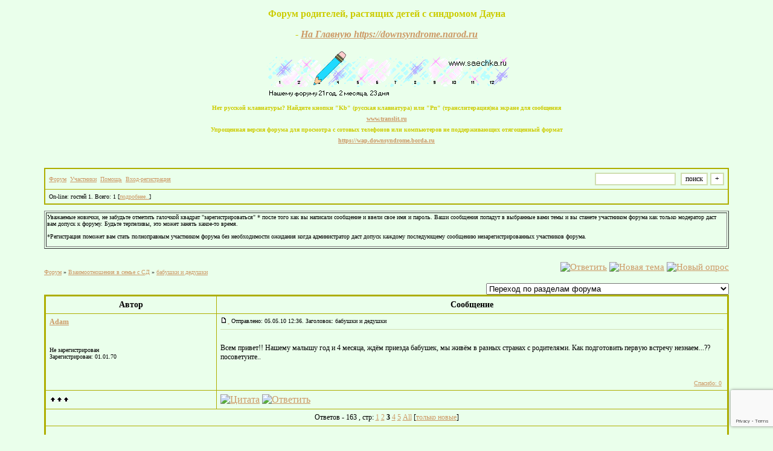

--- FILE ---
content_type: text/html; charset=windows-1251
request_url: https://downsyndrome.borda.ru/?1-0-0-00000035-000-80-0
body_size: 24879
content:
<!DOCTYPE html><script>var diz = new Array ('gif/1','#eaffeb','#eaffeb','#eaffeb','#eaffeb','#cccc99','#cccc00','#cccc00','#cccc99','#cccc00','<BR>');</script><HTML><HEAD><TITLE>Форум о Синдроме Дауна</TITLE> <META content="text/html; charset=windows-1251" http-equiv=Content-Type><STYLE type=text/css>.font1 {COLOR: #000000; FONT-FAMILY: Verdana; FONT-SIZE: 12px}.font2 {COLOR: #000000; FONT-FAMILY: Verdana; FONT-SIZE: 10px}.font3 {COLOR: #000000; FONT-FAMILY: Verdana; FONT-SIZE: 12px}.font4 {COLOR: #000000; FONT-FAMILY: Verdana; FONT-SIZE: 15px}.font5 {COLOR: #000000; FONT-FAMILY: Tahoma; FONT-SIZE: 14px; font-weight: bold; BackGround-Image:url(https://borda/gif-tmp/icon5/fon4.gif);}.font6 {COLOR: #cccc00; FONT-FAMILY: Tahoma; FONT-SIZE: 16px; font-weight: bold; BackGround-Image:url(https://www.borda.ru/gif-tmp/icon5/fon4.gif);}a:link { color: #cc9966}a:visited { color: #cc9966}a:hover { color: #ff9966}a:active { color: #ff9966}input { font-family: Verdana; background-color:#ffffff; font-size: 12px; color: #000000;  border-color: #d0deb1; border-style: solid; border-width: 2px}textarea { font-family: Verdana; font-size: 12px; color: #000000; background-color: #eaffeb; border-color: #eaffeb; border-style: solid; border-width: 1px; width: 100%; height:150}</STYLE><BODY bgcolor=#eaffeb leftMargin=10 topMargin=10 marginwidth=10 marginheight=10><!-- шапка начало --><table id='table-main' bgcolor:#eaffeb align=center border=0 cellpadding=3 cellspacing=1 width=90%><TR><TD class=font6 align=right bgcolor:#eaffeb colspan=5><CENTER>Форум родителей, растящих детей с синдромом Дауна<p>- <i><a href="https://downsyndrome.narod.ru/index.html" target= "_blank">На Главную https://downsyndrome.narod.ru</a></i></font><br><br><a href="https://saechka.ru/lines/"><img src="https://lines.saechka.ru/m38582.gif" border=0></a><br><font size=-2>Нет русской клавиатуры? Найдите кнопки "Kb" (русская клавиатура) или "Рп" (транслитерация)на экране для сообщения <br><a href="https://www.translit.ru" target= "_blank">www.translit.ru</a></font><br><font size=-2>Упрощенная версия форума для просмотра с сотовых телефонов или компьютеров не поддерживающих отягощенный формат <br><a href="https://wap.downsyndrome.borda.ru" target= "_blank">https://wap.downsyndrome.borda.ru</a></font></CENTER></TD></TR></TABLE><!-- шапка конец --><BR><TABLE align=center border=0 cellpadding=0 cellspacing=0 width=90%><TR><TD><meta id="viewport" name="viewport" content="width=device-width, user-scalable=yes, initial-scale=1.0, minimum-scale=1.0, maximum-scale=2.0" /><link rel='stylesheet' type='text/css' href='//forum24.ru/static/borda_2215235934.css?16' /><script type="text/javascript">servertime=1768468433;</script><script type="text/javascript">var diz = new Array('http://jpe.ru/gif/1','#eaffeb','#eaffeb','#d0deb1','#eaffeb','#d0deb1','#aeae00','#cfd0c4','#aeae00','#d0deb1','','первооткрыватель форума','новичок на форуме','заинтересованный форумчанин','прописавшийся на форуме','ПМЖ - форум','долгожитель форума','супердолгожитель форума','серебряный юбиляр форума','золотой юбиляр форума','бриллиантовый юбиляр форума');</script><script src="/doc/d/downsyndrome/lang0.js" type="text/javascript"></script><script src='https://www.google.com/recaptcha/api.js?render=6LcKVH8UAAAAAMqfA8WQ-bln-62wz1VsLXAEwndL'></script><FORM action="/" method=POST>
<TABLE id="header" bgColor="#aeae00" border=0 cellPadding=0 cellSpacing=1 width=100%><TR><TD><TABLE bgColor="#aeae00" border=0 cellPadding=6 cellSpacing=1 width=100%>
<TR><TD bgColor="#eaffeb"><table width=100% border=0 cellPadding=0 cellSpacing=0><tr><td class=font2>

<a href="/"><u>Форум</u></a>&#160; <a href="/?13"><u>Участники</u></a>&#160;
<a target=_blank href="/gif/img/help.htm"><u>Помощь</u></a>&#160;

        <a href=javascript:tabviz('tabhid');><u>Вход-регистрация</u></a>&#160;

    </td><td align=right valign=top>

<table border=0 cellPadding=0 cellSpacing=0>
<tr><td align=right nowrap><input type=text name=chto size=17 maxlength=100 value="">
<input type=hidden name=work value=16>&#160;<INPUT class=sender type=Submit value="поиск">
<INPUT class=sender type=button value="+" onclick=javascript:trviz('search')></td></tr><tr style="position:absolute;visibility:hidden" id="search">
<td class=font2 nowrap align=right><input type=radio name=kakiskat value=1 checked style="border:0">фразу
<input type=radio name=kakiskat value=2 style="border:0">слово
<input type=radio name=kakiskat value=3 style="border:0">все слова
</td></tr>
</table>

    </td></tr></table></TD><TR><TD bgColor="#eaffeb">

<table border=0 cellPadding=0 cellSpacing=0 width=100%><tr><td class=font2>On-line:


гостей&#160;1.&#160;Всего:&#160;1 [<a href="/?17"><u>подробнее..</u></a>]

</td>
</tr></table>
    </TD></TR>
    </TABLE></TD></TR></TABLE>
</FORM>
<FORM action="/" method=POST><INPUT type=hidden name=parol value=""><input type=hidden name=statisc value="">
<TABLE id="tabhid" style="position:absolute;visibility:hidden" bgColor="#aeae00" border=0 cellPadding=0 cellSpacing=1 width=80%><TR><TD>
<TABLE bgColor="#aeae00" border=0 cellPadding=6 cellSpacing=1 width=100%>
<TR class=font1 bgcolor="#eaffeb"><TD width=50% nowrap>имя:&#160;
<input type=text name=nick size=10 maxlength=20 value="">&#160;&#160; пароль:&#160;
<input type=password name=pass size=10 maxlength=20>&#160;
<INPUT class=sender type=Submit value="OK"></TD><TD>
<input type=checkbox style="border:0" name=newreg id=newreg onclick="init_captcha();"> - <label for="newreg">зарегистрироваться, я новый участник</label><br>
<input type=checkbox style="border:0" name=zabilpass id=forgetpass> - <label for="forgetpass">я забыл пароль, прошу выслать на е-майл</label></TD>
<input type="hidden" class="token" name="token" value="">
</TR></TABLE></TD></TR></TABLE></FORM>


    <div class=font2><p><table border=1><tr><td><font size=-2>Уважаемые новички, не забудьте отметить галочкой квадрат "зарегистрироваться" <font size=1>*</font> после того как вы написали сообщение и ввели свое имя и пароль. Ваши сообщения попадут в выбранные вами темы и вы станете участником форума как только модератор даст вам допуск к форуму. Будьте терпеливы, это может занять какое-то время. <p><font size=1>*</font>Регистрация поможет вам стать полноправным участником форума без необходимости ожидания когда администратор даст допуск каждому последующему сообщению незарегистрированных участников форума.</font></font></td></tr></table><br><br></div>
<div id='ad-head' style='text-align: center;'><!--<noindex>--><div class='stargate' style='max-height:300px; overflow:hidden;'><!-- Yandex.RTB R-A-515015-1 -->
<div id="yandex_rtb_R-A-515015-1"></div>
<script type="text/javascript">
    (function(w, d, n, s, t) {
        w[n] = w[n] || [];
        w[n].push(function() {
            Ya.Context.AdvManager.render({
                blockId: "R-A-515015-1",
                renderTo: "yandex_rtb_R-A-515015-1",
                async: true
            });
        });
        t = d.getElementsByTagName("script")[0];
        s = d.createElement("script");
        s.type = "text/javascript";
        s.src = "//an.yandex.ru/system/context.js";
        s.async = true;
        t.parentNode.insertBefore(s, t);
    })(this, this.document, "yandexContextAsyncCallbacks");
</script>
<script async src="https://cdn.digitalcaramel.com/caramel.js"></script>
<script>window.CaramelDomain = "borda.ru"</script></div><!--</noindex>--></div>




<TABLE id="navigator-table" cellPadding=0 cellSpacing=0 border=0 width=100%><TR><TD class=font2 valign=top rowspan=2><br>
    <A href="/"><u>Форум</u></A>
     » <a href="/?0-0-0"><u>Взаимоотношения в семье с СД</u></a>

             » <A href="/?1-0-0-00000035-000-80-0"><u>бабушки и дедушки</u></a>
    


<BR><BR>


</TD><TD nowrap class=font4 align=right width=40%>
                                                            <A href="javascript:f3('000')"><IMG src="http://jpe.ru/gif/1/rt.gif" border=0 alt="Ответить"></A>
                                        <A href="/?2-0"><IMG src="http://jpe.ru/gif/1/nt.gif" border=0 alt="Новая тема"></A> <A href="/?3-0"><IMG src="http://jpe.ru/gif/1/pt.gif" border=0 alt="Новый опрос"></A>
                            </TD></TR><TR>
        <TD align=right>

    <br><form><select class="selform" OnChange="if(!document.getElementsByName('movealltem')[0].checked){top.location.href=this.options[this.selectedIndex].value}">
    	<option selected value="#">Переход по разделам форума</option>
            <option value="?0-9">Новичкам</option>
            <option value="?0-22">Нужна помощь</option>
            <option value="?0-19">Беременность, роды, здоровье (питание тоже) мам/родителей</option>
            <option value="?0-1">Здоровье детей, операции, прививки</option>
            <option value="?0-16">Питание детей</option>
            <option value="?0-15">Здоровье Души</option>
            <option value="?0-2">Как мы занимаемся с детьми</option>
            <option value="?0-17">Развитие ребенка, динамика приобретения навыков</option>
            <option value="?0-13">Выбор детского учреждения, методики - все о педагогике</option>
            <option value="?0-10">Трибуна специалиста</option>
            <option value="?0-4">Публикации, ссылки по теме СД, книги, фильмы</option>
            <option value="?0-5">Дауненок и Общество</option>
            <option value="?0-3">СД: Малыш, школьник, подросток, взрослый</option>
            <option value="?0-6">Старые посиделки</option>
            <option value="?0-12">Обычные родители “особых детей”</option>
            <option value="?0-14">Сложные вопросы после диагноза</option>
            <option value="?0-18">Разное: юмор, развлечения</option>
            <option value="?0-11">Сундучок</option>
            <option value="?0-20">Архив</option>
            <option value="?0-7">Между нами родителями</option>
            <option value="?0-8">Дела коммунальные</option>
            <option value="?0-0">Взаимоотношения в семье с СД</option>
        <option value="?0-20">Архив</option>
    </select>
    <div class=font2
             style="display:none"
        >перенос <input type=checkbox style="border:0" name="movealltem"></div>
    </form>

</TD></TR></TABLE>
<script>document.title='бабушки и дедушки';</script>	

	    <TABLE bgColor="#aeae00" align=center border=0 cellPadding=0 cellSpacing=2 width=100%><TR><TD><TABLE id="posts-table" align=center bgColor="#aeae00" border=0 cellPadding=6 cellSpacing=1 width=100%><TR align=center class=font5 bgColor="#eaffeb"><TD width=25%>Автор</TD><TD width=75%>Сообщение</TD></TR>


<TR bgColor="#eaffeb"><TD valign=top><table class="user-table" border=0 cellPadding=0 cellSpacing=0 width=100%><tr><td>
<div class=font3>
            <A href="javascript:pst3('Adam','','000','','');">
    	<b>Adam</b>
    </A>
</div></td><td align=right>
</td></tr><tr><td colspan=2 valign=top><div class=font2><br>
<IMG src="http://jpe.ru/gif/1/s1.gif" alt="">
<br>
    <br></div></td></tr><tr><td colspan=2 valign=bottom class=font2>
            Не зарегистрирован<br>
                    Зарегистрирован: 01.01.70<br>
                
            

</td></tr></table></TD><TD vAlign=top><div class=font2>
	<a href="/?1-0-0-00000035-000-80-0#000" name="000">
<IMG src="//forum24.ru/gif/img/p.gif" border=0 width=12 height=9 alt="ссылка на сообщение">
	</a>
&#160;Отправлено: 05.05.10 12:36. Заголовок: бабушки и дедушки
</div><hr size=1 color="#d0deb1"><div class=font1><BR>Всем привет!! Нашему малышу год и 4 месяца, ждём приезда бабушек, мы живём в разных странах с родителями. Как подготовить первую встречу незнаем...?? посоветуите.. <BR> <BR><BR></div>
<FORM action="/" method=POST target=gw><table width=100% cellPadding=0 cellSpacing=0 border=0><tr class=font2 valign=bottom><td><i></i></td><td align=right>

<a href=#msgid_t alt="" title="">Спасибо:&#160;0</a>&#160;<INPUT type=Hidden name=work value=42><INPUT type=Hidden name=razdel value="0"><INPUT type=Hidden name=msgid value="000"><INPUT type=Hidden name=filenumber value="00000035"><INPUT type=Hidden name=addspasibofromuser value="">
</td></tr></form></table>
</td></tr><tr bgColor="#eaffeb"><td><a href=javascript:window.scroll(0,0);><IMG src="//forum24.ru/gif/img/pg.gif" width=33 height=11 border=0></a></td><td>


<A onMouseOver="get_selection();" href="javascript:pst3(selek,'Adam','000','','');"><IMG src="http://jpe.ru/gif/1/q.gif" border=0 alt="Цитата"></A>            <A href="javascript:f3('000');"><IMG src="http://jpe.ru/gif/1/r.gif" border=0 alt="Ответить"></A>
        
</TD></TR>

    <TR class=font1><TD colspan=2 bgcolor="#eaffeb" align=center>
            Ответов - 163
                                , стр:
                                                                    <A HREF="/?1-0-0-00000035-000-0-0">1</A>
                                                                        <A HREF="/?1-0-0-00000035-000-40-0">2</A>
                                                                        <B>3</B>
                                                                        <A HREF="/?1-0-0-00000035-000-120-0">4</A>
                                                                        <A HREF="/?1-0-0-00000035-000-160-0">5</A>
                                         <a href="/?1-0-0-00000035-000-10001-0">All</A> 
                                     [<a href="/?1-0-0-00000035-000-0-1"><u>только новые</u></a>]
                </TD></TR>
<TR><TD colspan=2 bgcolor="#eaffeb" align=center class=font2><div class=font2><!--<noindex>--><div class='stargate' style='max-height:300px; overflow:hidden;'><!-- Yandex.RTB R-A-292552-3 -->
<div id="yandex_rtb_R-A-292552-3"></div>
</div><!--</noindex>--></div><br><br></TD></TR>		

	

<TR bgColor="#d0deb1"><TD valign=top><table class="user-table" border=0 cellPadding=0 cellSpacing=0 width=100%><tr><td>
<div class=font3>
            <A href="javascript:pst3('OlgaLD','','019.002','','');">
    	<b>OlgaLD</b>
    </A>
</div></td><td align=right>
    <img src="//forum24.ru/gif/img/pol2.gif">
</td></tr><tr><td colspan=2 valign=top><div class=font2><a href="http://солнечные-дети.рф" target= "_blank">http://солнечные-дети.рф</a><br>
<IMG src="http://jpe.ru/gif/1/s10.gif" alt="">
<br>
            <br><img src="//downsyndrome.borda.ru/avr/d/downsyndrome/avatar/olgald.jpg"><br>
    <br></div></td></tr><tr><td colspan=2 valign=bottom class=font2>
            Пост N: 12553<br>
                Info: Ванечке сейчас 3 года!<br>
                Зарегистрирован: 23.02.07<br>
                Откуда:  Нижний Новгород<br>
            
            

</td></tr></table></TD><TD vAlign=top><div class=font2>
	<a href="/?1-0-0-00000035-000-80-0#019.002" name="019.002">
<IMG src="//forum24.ru/gif/img/p.gif" border=0 width=12 height=9 alt="ссылка на сообщение">
	</a>
&#160;Отправлено: 13.07.10 22:34. Заголовок: Бася пишет:  , у каж..
</div><hr size=1 color="#d0deb1"><div class=font1><BR>Бася пишет:  <BR> <br><table align=center border=0 width=90%><tr><td class=font2>&#160;<small><b>цитата:</b></small></td></tr><tr><td><TABLE align=center bgColor="#aeae00" border=0 cellPadding=6 cellSpacing=1 width=100%><TR bgColor="#eaffeb"><TD vAlign=top class=font2>, у каждого есть свой недовязанный свитерок в шкафу</TD></TR></TABLE></td></tr></table><br>  <BR>  <img src="\/gif\/smk\/sm35\.gif"> новая версия пословицы &#34;у каждого скелет в шкафу&#34;  <img src="\/gif\/smk\/sm54\.gif"> <BR><BR></div>
<FORM action="/" method=POST target=gw><table width=100% cellPadding=0 cellSpacing=0 border=0><tr class=font2 valign=bottom><td><i></i></td><td align=right>

<a href=#msgid_t alt="" title="">Спасибо:&#160;0</a>&#160;<INPUT type=Hidden name=work value=42><INPUT type=Hidden name=razdel value="0"><INPUT type=Hidden name=msgid value="019.002"><INPUT type=Hidden name=filenumber value="00000035"><INPUT type=Hidden name=addspasibofromuser value="">
</td></tr></form></table>
</td></tr><tr bgColor="#d0deb1"><td><a href=javascript:window.scroll(0,0);><IMG src="//forum24.ru/gif/img/pg.gif" width=33 height=11 border=0></a></td><td>


<A target=_blank href="/?32-olgald"><IMG src="http://jpe.ru/gif/1/pr.gif" border=0 alt="Профиль"></A><A onMouseOver="get_selection();" href="javascript:pst3(selek,'OlgaLD','019.002','','');"><IMG src="http://jpe.ru/gif/1/q.gif" border=0 alt="Цитата"></A>            <A href="javascript:f3('019.002');"><IMG src="http://jpe.ru/gif/1/r.gif" border=0 alt="Ответить"></A>
        
</TD></TR>

		

	

<TR bgColor="#eaffeb"><TD valign=top><table class="user-table" border=0 cellPadding=0 cellSpacing=0 width=100%><tr><td>
<div class=font3>
            <A href="javascript:pst3('светик22','','019.002.001','','');">
    	<b>светик22</b>
    </A>
</div></td><td align=right>
    <img src="//forum24.ru/gif/img/pol2.gif">
</td></tr><tr><td colspan=2 valign=top><div class=font2><br>
<IMG src="http://jpe.ru/gif/1/s3.gif" alt="">
<br>
            <br><img src="//downsyndrome.borda.ru/avr/d/downsyndrome/avatar/cbetik22.jpg"><br>
    <br></div></td></tr><tr><td colspan=2 valign=bottom class=font2>
            Пост N: 246<br>
                Info: мама-Света, дочь - Лизочка. родилась 22.09.09<br>
                Зарегистрирован: 01.06.10<br>
                Откуда: Россия, Пермский край<br>
            
            

</td></tr></table></TD><TD vAlign=top><div class=font2>
	<a href="/?1-0-0-00000035-000-80-0#019.002.001" name="019.002.001">
<IMG src="//forum24.ru/gif/img/p.gif" border=0 width=12 height=9 alt="ссылка на сообщение">
	</a>
&#160;Отправлено: 14.07.10 00:43. Заголовок: OlgaLD пишет:  Бася ..
</div><hr size=1 color="#d0deb1"><div class=font1><BR>OlgaLD пишет:  <BR> <br><table align=center border=0 width=90%><tr><td class=font2>&#160;<small><b>цитата:</b></small></td></tr><tr><td><TABLE align=center bgColor="#aeae00" border=0 cellPadding=6 cellSpacing=1 width=100%><TR bgColor="#eaffeb"><TD vAlign=top class=font2>Бася пишет:  <BR>  <BR>  цитата: <BR> , у каждого есть свой недовязанный свитерок в шкафу <BR>  <BR>  <BR>  <BR>  новая версия пословицы &#34;у каждого скелет в шкафу&#34;  </TD></TR></TABLE></td></tr></table><br> <BR> И я так же подумала, когда прочла <img src="\/gif\/smk\/sm54\.gif">  <img src="\/gif\/smk\/sm67\.gif"> <BR><BR></div>
<FORM action="/" method=POST target=gw><table width=100% cellPadding=0 cellSpacing=0 border=0><tr class=font2 valign=bottom><td><i></i></td><td align=right>

<a href=#msgid_t alt="" title="">Спасибо:&#160;0</a>&#160;<INPUT type=Hidden name=work value=42><INPUT type=Hidden name=razdel value="0"><INPUT type=Hidden name=msgid value="019.002.001"><INPUT type=Hidden name=filenumber value="00000035"><INPUT type=Hidden name=addspasibofromuser value="">
</td></tr></form></table>
</td></tr><tr bgColor="#eaffeb"><td><a href=javascript:window.scroll(0,0);><IMG src="//forum24.ru/gif/img/pg.gif" width=33 height=11 border=0></a></td><td>


<A target=_blank href="/?32-cbetik22"><IMG src="http://jpe.ru/gif/1/pr.gif" border=0 alt="Профиль"></A><A onMouseOver="get_selection();" href="javascript:pst3(selek,'светик22','019.002.001','','');"><IMG src="http://jpe.ru/gif/1/q.gif" border=0 alt="Цитата"></A>            <A href="javascript:f3('019.002.001');"><IMG src="http://jpe.ru/gif/1/r.gif" border=0 alt="Ответить"></A>
        
</TD></TR>

		

	

<TR bgColor="#d0deb1"><TD valign=top><table class="user-table" border=0 cellPadding=0 cellSpacing=0 width=100%><tr><td>
<div class=font3>
            <A href="javascript:pst3('Lazylen','','020','','');">
    	<b>Lazylen</b>
    </A>
</div></td><td align=right>
    <img src="//forum24.ru/gif/img/pol2.gif">
</td></tr><tr><td colspan=2 valign=top><div class=font2><br>
<IMG src="http://jpe.ru/gif/1/s3.gif" alt="">
<br>
            <br><img src="//downsyndrome.borda.ru/avr/d/downsyndrome/avatar/lazylen.jpg"><br>
    <br></div></td></tr><tr><td colspan=2 valign=bottom class=font2>
            Пост N: 284<br>
                Info: Лена, сын Мишка, др 23/04/09<br>
                Зарегистрирован: 13.08.09<br>
                Откуда: Россия, Байкальск<br>
                    Фото: <a target=_blank href="http://s47.radikal.ru/i115/1006/2d/feb7c2ee87c3.jpg"><IMG src="//forum24.ru/gif/img/p.gif" border=0 width=12 height=9></a><br>
    
            

</td></tr></table></TD><TD vAlign=top><div class=font2>
	<a href="/?1-0-0-00000035-000-80-0#020" name="020">
<IMG src="//forum24.ru/gif/img/p.gif" border=0 width=12 height=9 alt="ссылка на сообщение">
	</a>
&#160;Отправлено: 14.07.10 11:32. Заголовок: И у нас есть, еще ст..
</div><hr size=1 color="#d0deb1"><div class=font1><BR>И у нас есть, еще старшему вязала, так уж 17 лет прошло...... может зимой Мише..хотя... :-))))<BR><BR></div>
<FORM action="/" method=POST target=gw><table width=100% cellPadding=0 cellSpacing=0 border=0><tr class=font2 valign=bottom><td><i></i></td><td align=right>

<a href=#msgid_t alt="" title="">Спасибо:&#160;0</a>&#160;<INPUT type=Hidden name=work value=42><INPUT type=Hidden name=razdel value="0"><INPUT type=Hidden name=msgid value="020"><INPUT type=Hidden name=filenumber value="00000035"><INPUT type=Hidden name=addspasibofromuser value="">
</td></tr></form></table>
</td></tr><tr bgColor="#d0deb1"><td><a href=javascript:window.scroll(0,0);><IMG src="//forum24.ru/gif/img/pg.gif" width=33 height=11 border=0></a></td><td>


<A target=_blank href="/?32-lazylen"><IMG src="http://jpe.ru/gif/1/pr.gif" border=0 alt="Профиль"></A><A onMouseOver="get_selection();" href="javascript:pst3(selek,'Lazylen','020','','');"><IMG src="http://jpe.ru/gif/1/q.gif" border=0 alt="Цитата"></A>            <A href="javascript:f3('020');"><IMG src="http://jpe.ru/gif/1/r.gif" border=0 alt="Ответить"></A>
        
</TD></TR>

		

	

<TR bgColor="#eaffeb"><TD valign=top><table class="user-table" border=0 cellPadding=0 cellSpacing=0 width=100%><tr><td>
<div class=font3>
            <A href="javascript:pst3('Татьяна71','','020.001','','');">
    	<b>Татьяна71</b>
    </A>
</div></td><td align=right>
    <img src="//forum24.ru/gif/img/pol2.gif">
</td></tr><tr><td colspan=2 valign=top><div class=font2><br>
<IMG src="http://jpe.ru/gif/1/s10.gif" alt="">
<br>
            <br><img src="//downsyndrome.borda.ru/avr/d/downsyndrome/avatar/tat4jha71.jpg"><br>
    <br></div></td></tr><tr><td colspan=2 valign=bottom class=font2>
            Пост N: 1286<br>
                Info: Мама - Таня, сын Ромочка, 29.07.2009<br>
                Зарегистрирован: 20.08.09<br>
                Откуда: Казахстан, Алматы<br>
            
            

</td></tr></table></TD><TD vAlign=top><div class=font2>
	<a href="/?1-0-0-00000035-000-80-0#020.001" name="020.001">
<IMG src="//forum24.ru/gif/img/p.gif" border=0 width=12 height=9 alt="ссылка на сообщение">
	</a>
&#160;Отправлено: 14.07.10 12:19. Заголовок: Lazylen пишет:  И у ..
</div><hr size=1 color="#d0deb1"><div class=font1><BR>Lazylen пишет:  <BR> <br><table align=center border=0 width=90%><tr><td class=font2>&#160;<small><b>цитата:</b></small></td></tr><tr><td><TABLE align=center bgColor="#aeae00" border=0 cellPadding=6 cellSpacing=1 width=100%><TR bgColor="#eaffeb"><TD vAlign=top class=font2>И у нас есть, еще старшему вязала</TD></TR></TABLE></td></tr></table><br>  <img src="\/gif\/smk\/sm64\.gif">  <img src="\/gif\/smk\/sm64\.gif">  <img src="\/gif\/smk\/sm64\.gif"> это ж сколько лет лежит-то???<BR><BR></div>
<FORM action="/" method=POST target=gw><table width=100% cellPadding=0 cellSpacing=0 border=0><tr class=font2 valign=bottom><td><i></i></td><td align=right>

<a href=#msgid_t alt="" title="">Спасибо:&#160;0</a>&#160;<INPUT type=Hidden name=work value=42><INPUT type=Hidden name=razdel value="0"><INPUT type=Hidden name=msgid value="020.001"><INPUT type=Hidden name=filenumber value="00000035"><INPUT type=Hidden name=addspasibofromuser value="">
</td></tr></form></table>
</td></tr><tr bgColor="#eaffeb"><td><a href=javascript:window.scroll(0,0);><IMG src="//forum24.ru/gif/img/pg.gif" width=33 height=11 border=0></a></td><td>


<A target=_blank href="/?32-tat4jha71"><IMG src="http://jpe.ru/gif/1/pr.gif" border=0 alt="Профиль"></A><A onMouseOver="get_selection();" href="javascript:pst3(selek,'Татьяна71','020.001','','');"><IMG src="http://jpe.ru/gif/1/q.gif" border=0 alt="Цитата"></A>            <A href="javascript:f3('020.001');"><IMG src="http://jpe.ru/gif/1/r.gif" border=0 alt="Ответить"></A>
        
</TD></TR>

		

	

<TR bgColor="#d0deb1"><TD valign=top><table class="user-table" border=0 cellPadding=0 cellSpacing=0 width=100%><tr><td>
<div class=font3>
            <A href="javascript:pst3('Lazylen','','020.001.001','','');">
    	<b>Lazylen</b>
    </A>
</div></td><td align=right>
    <img src="//forum24.ru/gif/img/pol2.gif">
</td></tr><tr><td colspan=2 valign=top><div class=font2><br>
<IMG src="http://jpe.ru/gif/1/s3.gif" alt="">
<br>
            <br><img src="//downsyndrome.borda.ru/avr/d/downsyndrome/avatar/lazylen.jpg"><br>
    <br></div></td></tr><tr><td colspan=2 valign=bottom class=font2>
            Пост N: 288<br>
                Info: Лена, сын Мишка, др 23/04/09<br>
                Зарегистрирован: 13.08.09<br>
                Откуда: Россия, Байкальск<br>
                    Фото: <a target=_blank href="http://s47.radikal.ru/i115/1006/2d/feb7c2ee87c3.jpg"><IMG src="//forum24.ru/gif/img/p.gif" border=0 width=12 height=9></a><br>
    
            

</td></tr></table></TD><TD vAlign=top><div class=font2>
	<a href="/?1-0-0-00000035-000-80-0#020.001.001" name="020.001.001">
<IMG src="//forum24.ru/gif/img/p.gif" border=0 width=12 height=9 alt="ссылка на сообщение">
	</a>
&#160;Отправлено: 14.07.10 13:47. Заголовок: Татьяна71 Ну 17 и ле..
</div><hr size=1 color="#d0deb1"><div class=font1><BR><b>Татьяна71</b> Ну 17 и лежит ))) корзинка больно красивая..пыть сдуваю все 17 лет<BR><BR></div>
<FORM action="/" method=POST target=gw><table width=100% cellPadding=0 cellSpacing=0 border=0><tr class=font2 valign=bottom><td><i></i></td><td align=right>

<a href=#msgid_t alt="" title="">Спасибо:&#160;0</a>&#160;<INPUT type=Hidden name=work value=42><INPUT type=Hidden name=razdel value="0"><INPUT type=Hidden name=msgid value="020.001.001"><INPUT type=Hidden name=filenumber value="00000035"><INPUT type=Hidden name=addspasibofromuser value="">
</td></tr></form></table>
</td></tr><tr bgColor="#d0deb1"><td><a href=javascript:window.scroll(0,0);><IMG src="//forum24.ru/gif/img/pg.gif" width=33 height=11 border=0></a></td><td>


<A target=_blank href="/?32-lazylen"><IMG src="http://jpe.ru/gif/1/pr.gif" border=0 alt="Профиль"></A><A onMouseOver="get_selection();" href="javascript:pst3(selek,'Lazylen','020.001.001','','');"><IMG src="http://jpe.ru/gif/1/q.gif" border=0 alt="Цитата"></A>            <A href="javascript:f3('020.001.001');"><IMG src="http://jpe.ru/gif/1/r.gif" border=0 alt="Ответить"></A>
        
</TD></TR>

		

	

<TR bgColor="#eaffeb"><TD valign=top><table class="user-table" border=0 cellPadding=0 cellSpacing=0 width=100%><tr><td>
<div class=font3>
            <A href="javascript:pst3('Татьяна71','','020.001.001.001','','');">
    	<b>Татьяна71</b>
    </A>
</div></td><td align=right>
    <img src="//forum24.ru/gif/img/pol2.gif">
</td></tr><tr><td colspan=2 valign=top><div class=font2><br>
<IMG src="http://jpe.ru/gif/1/s10.gif" alt="">
<br>
            <br><img src="//downsyndrome.borda.ru/avr/d/downsyndrome/avatar/tat4jha71.jpg"><br>
    <br></div></td></tr><tr><td colspan=2 valign=bottom class=font2>
            Пост N: 1289<br>
                Info: Мама - Таня, сын Ромочка, 29.07.2009<br>
                Зарегистрирован: 20.08.09<br>
                Откуда: Казахстан, Алматы<br>
            
            

</td></tr></table></TD><TD vAlign=top><div class=font2>
	<a href="/?1-0-0-00000035-000-80-0#020.001.001.001" name="020.001.001.001">
<IMG src="//forum24.ru/gif/img/p.gif" border=0 width=12 height=9 alt="ссылка на сообщение">
	</a>
&#160;Отправлено: 14.07.10 18:10. Заголовок: Lazylen  :sm64: я 16..
</div><hr size=1 color="#d0deb1"><div class=font1><BR><b>Lazylen</b>  <img src="\/gif\/smk\/sm64\.gif"> я 16 лет назад более дисциплинированная была, у меня старший и в свитерах, и в шапочках, и в курточках-штанишках-рубашечках-кепочках щеголял.... все вовремя заканчивала, поносить успевали. а ведь и в институте училась, и сессии сдавала, и диплом писала... как все успевала то?  ума не приложу...<BR><BR></div>
<FORM action="/" method=POST target=gw><table width=100% cellPadding=0 cellSpacing=0 border=0><tr class=font2 valign=bottom><td><i></i></td><td align=right>

<a href=#msgid_t alt="" title="">Спасибо:&#160;0</a>&#160;<INPUT type=Hidden name=work value=42><INPUT type=Hidden name=razdel value="0"><INPUT type=Hidden name=msgid value="020.001.001.001"><INPUT type=Hidden name=filenumber value="00000035"><INPUT type=Hidden name=addspasibofromuser value="">
</td></tr></form></table>
</td></tr><tr bgColor="#eaffeb"><td><a href=javascript:window.scroll(0,0);><IMG src="//forum24.ru/gif/img/pg.gif" width=33 height=11 border=0></a></td><td>


<A target=_blank href="/?32-tat4jha71"><IMG src="http://jpe.ru/gif/1/pr.gif" border=0 alt="Профиль"></A><A onMouseOver="get_selection();" href="javascript:pst3(selek,'Татьяна71','020.001.001.001','','');"><IMG src="http://jpe.ru/gif/1/q.gif" border=0 alt="Цитата"></A>            <A href="javascript:f3('020.001.001.001');"><IMG src="http://jpe.ru/gif/1/r.gif" border=0 alt="Ответить"></A>
        
</TD></TR>

		

	

<TR bgColor="#d0deb1"><TD valign=top><table class="user-table" border=0 cellPadding=0 cellSpacing=0 width=100%><tr><td>
<div class=font3>
            <A href="javascript:pst3('ADA','','021','','');">
    	<b>ADA</b>
    </A>
</div></td><td align=right>
    <img src="//forum24.ru/gif/img/pol2.gif">
</td></tr><tr><td colspan=2 valign=top><div class=font2><br>
<IMG src="http://jpe.ru/gif/1/s1.gif" alt="">
<br>
            <br><img src="//downsyndrome.borda.ru/avr/d/downsyndrome/avatar/ada.jpg"><br>
    <br></div></td></tr><tr><td colspan=2 valign=bottom class=font2>
            Пост N: 21<br>
                Info: Мама Юля и дочя Диана (9.03.2010)<br>
                Зарегистрирован: 18.06.10<br>
                Откуда: Украина, Львов<br>
            
            

</td></tr></table></TD><TD vAlign=top><div class=font2>
	<a href="/?1-0-0-00000035-000-80-0#021" name="021">
<IMG src="//forum24.ru/gif/img/p.gif" border=0 width=12 height=9 alt="ссылка на сообщение">
	</a>
&#160;Отправлено: 15.07.10 03:12. Заголовок: У нас свекровь перва..
</div><hr size=1 color="#d0deb1"><div class=font1><BR>У нас свекровь первая узнала (неонатолог в роддоме ей сказала). Потом муж, его сестра. А уж потом я (на 5 день). Всё берегли меня. Боялись, что молока не будет. Ну его так и не было, кстати... Но я не о том. <BR>  <BR> Так вот, мои родители до сих пор не знают и я понятия не имею КАК им сказать. Точнее, я очень боюсь их реакции. Специфические они у меня. Не знаю... <BR>  <BR> Вот думаю как-то сестре своей сказать. Она у нас крёстная мама. Не знаю... Понимаю, что нужно и слов пока не найду. Жду момента, так сказать.<BR><BR></div>
<FORM action="/" method=POST target=gw><table width=100% cellPadding=0 cellSpacing=0 border=0><tr class=font2 valign=bottom><td><i></i></td><td align=right>

<a href=#msgid_t alt="" title="">Спасибо:&#160;0</a>&#160;<INPUT type=Hidden name=work value=42><INPUT type=Hidden name=razdel value="0"><INPUT type=Hidden name=msgid value="021"><INPUT type=Hidden name=filenumber value="00000035"><INPUT type=Hidden name=addspasibofromuser value="">
</td></tr></form></table>
</td></tr><tr bgColor="#d0deb1"><td><a href=javascript:window.scroll(0,0);><IMG src="//forum24.ru/gif/img/pg.gif" width=33 height=11 border=0></a></td><td>


<A target=_blank href="/?32-ada"><IMG src="http://jpe.ru/gif/1/pr.gif" border=0 alt="Профиль"></A><A onMouseOver="get_selection();" href="javascript:pst3(selek,'ADA','021','','');"><IMG src="http://jpe.ru/gif/1/q.gif" border=0 alt="Цитата"></A>            <A href="javascript:f3('021');"><IMG src="http://jpe.ru/gif/1/r.gif" border=0 alt="Ответить"></A>
        
</TD></TR>

		

	

<TR bgColor="#eaffeb"><TD valign=top><table class="user-table" border=0 cellPadding=0 cellSpacing=0 width=100%><tr><td>
<div class=font3>
            <A href="javascript:pst3('ilusha','','022','','');">
    	<b>ilusha</b>
    </A>
</div></td><td align=right>
    <img src="//forum24.ru/gif/img/pol2.gif">
</td></tr><tr><td colspan=2 valign=top><div class=font2><br>
<IMG src="http://jpe.ru/gif/1/s8.gif" alt="">
<br>
            <br><img src="//downsyndrome.borda.ru/avr/d/downsyndrome/avatar/ilusha.jpg"><br>
    <br></div></td></tr><tr><td colspan=2 valign=bottom class=font2>
            Пост N: 525<br>
                Info: Мама Вера и сынок Илюша (29.11.2007)<br>
                Зарегистрирован: 21.11.09<br>
                Откуда: USA, Woodburn<br>
            
            

</td></tr></table></TD><TD vAlign=top><div class=font2>
	<a href="/?1-0-0-00000035-000-80-0#022" name="022">
<IMG src="//forum24.ru/gif/img/p.gif" border=0 width=12 height=9 alt="ссылка на сообщение">
	</a>
&#160;Отправлено: 15.07.10 07:02. Заголовок: ADA   А может они уж..
</div><hr size=1 color="#d0deb1"><div class=font1><BR><b>ADA</b>   А может они уже и сами увидели, но боятся тебе сказать?<BR><BR></div>
<FORM action="/" method=POST target=gw><table width=100% cellPadding=0 cellSpacing=0 border=0><tr class=font2 valign=bottom><td><i></i></td><td align=right>

<a href=#msgid_t alt="" title="">Спасибо:&#160;0</a>&#160;<INPUT type=Hidden name=work value=42><INPUT type=Hidden name=razdel value="0"><INPUT type=Hidden name=msgid value="022"><INPUT type=Hidden name=filenumber value="00000035"><INPUT type=Hidden name=addspasibofromuser value="">
</td></tr></form></table>
</td></tr><tr bgColor="#eaffeb"><td><a href=javascript:window.scroll(0,0);><IMG src="//forum24.ru/gif/img/pg.gif" width=33 height=11 border=0></a></td><td>


<A target=_blank href="/?32-ilusha"><IMG src="http://jpe.ru/gif/1/pr.gif" border=0 alt="Профиль"></A><A onMouseOver="get_selection();" href="javascript:pst3(selek,'ilusha','022','','');"><IMG src="http://jpe.ru/gif/1/q.gif" border=0 alt="Цитата"></A>            <A href="javascript:f3('022');"><IMG src="http://jpe.ru/gif/1/r.gif" border=0 alt="Ответить"></A>
        
</TD></TR>

		

	

<TR bgColor="#d0deb1"><TD valign=top><table class="user-table" border=0 cellPadding=0 cellSpacing=0 width=100%><tr><td>
<div class=font3>
            <A href="javascript:pst3('Бася','','019.002.002','','');">
    	<b>Бася</b>
    </A>
</div></td><td align=right>
</td></tr><tr><td colspan=2 valign=top><div class=font2><br>
<IMG src="http://jpe.ru/gif/1/s5.gif" alt="">
<br>
            <br><img src="//downsyndrome.borda.ru/avr/d/downsyndrome/avatar/dacj.jpg"><br>
    <br></div></td></tr><tr><td colspan=2 valign=bottom class=font2>
            Пост N: 292<br>
                Info: Ванечка родился 23.07.05<br>
                Зарегистрирован: 01.12.08<br>
                Откуда:  Волгоград<br>
            
            

</td></tr></table></TD><TD vAlign=top><div class=font2>
	<a href="/?1-0-0-00000035-000-80-0#019.002.002" name="019.002.002">
<IMG src="//forum24.ru/gif/img/p.gif" border=0 width=12 height=9 alt="ссылка на сообщение">
	</a>
&#160;Отправлено: 15.07.10 14:21. Заголовок: OlgaLD ну да, как-то..
</div><hr size=1 color="#d0deb1"><div class=font1><BR><b>OlgaLD</b> ну да, как-то так <img src="\/gif\/smk\/sm54\.gif"> <BR><BR></div>
<FORM action="/" method=POST target=gw><table width=100% cellPadding=0 cellSpacing=0 border=0><tr class=font2 valign=bottom><td><i></i></td><td align=right>

<a href=#msgid_t alt="" title="">Спасибо:&#160;0</a>&#160;<INPUT type=Hidden name=work value=42><INPUT type=Hidden name=razdel value="0"><INPUT type=Hidden name=msgid value="019.002.002"><INPUT type=Hidden name=filenumber value="00000035"><INPUT type=Hidden name=addspasibofromuser value="">
</td></tr></form></table>
</td></tr><tr bgColor="#d0deb1"><td><a href=javascript:window.scroll(0,0);><IMG src="//forum24.ru/gif/img/pg.gif" width=33 height=11 border=0></a></td><td>


<A target=_blank href="/?32-dacj"><IMG src="http://jpe.ru/gif/1/pr.gif" border=0 alt="Профиль"></A><A onMouseOver="get_selection();" href="javascript:pst3(selek,'Бася','019.002.002','','');"><IMG src="http://jpe.ru/gif/1/q.gif" border=0 alt="Цитата"></A>            <A href="javascript:f3('019.002.002');"><IMG src="http://jpe.ru/gif/1/r.gif" border=0 alt="Ответить"></A>
        
</TD></TR>

		

	

<TR bgColor="#eaffeb"><TD valign=top><table class="user-table" border=0 cellPadding=0 cellSpacing=0 width=100%><tr><td>
<div class=font3>
            <A href="javascript:pst3('RaD','','000.001','','');">
    	<b>RaD</b>
    </A>
</div></td><td align=right>
    <img src="//forum24.ru/gif/img/pol2.gif">
</td></tr><tr><td colspan=2 valign=top><div class=font2><br>
<IMG src="http://jpe.ru/gif/1/s1.gif" alt="">
<br>
            <br><img src="//downsyndrome.borda.ru/avr/d/downsyndrome/avatar/rad.jpg"><br>
    <br></div></td></tr><tr><td colspan=2 valign=bottom class=font2>
            Пост N: 47<br>
                Info: Сынок Иван - 07.04.2010г.<br>
                Зарегистрирован: 21.04.10<br>
                Откуда: Россия, Челябинск<br>
            
            

</td></tr></table></TD><TD vAlign=top><div class=font2>
	<a href="/?1-0-0-00000035-000-80-0#000.001" name="000.001">
<IMG src="//forum24.ru/gif/img/p.gif" border=0 width=12 height=9 alt="ссылка на сообщение">
	</a>
&#160;Отправлено: 22.09.10 18:40. Заголовок: ADA мы с вами почти ..
</div><hr size=1 color="#d0deb1"><div class=font1><BR>ADA мы с вами почти ровесники, на месяц всего помладше вас)))) Расскажите, что вы уже можете умееете и как чему учитесь?:)<BR><BR></div>
<FORM action="/" method=POST target=gw><table width=100% cellPadding=0 cellSpacing=0 border=0><tr class=font2 valign=bottom><td><i></i></td><td align=right>

<a href=#msgid_t alt="" title="">Спасибо:&#160;0</a>&#160;<INPUT type=Hidden name=work value=42><INPUT type=Hidden name=razdel value="0"><INPUT type=Hidden name=msgid value="000.001"><INPUT type=Hidden name=filenumber value="00000035"><INPUT type=Hidden name=addspasibofromuser value="">
</td></tr></form></table>
</td></tr><tr bgColor="#eaffeb"><td><a href=javascript:window.scroll(0,0);><IMG src="//forum24.ru/gif/img/pg.gif" width=33 height=11 border=0></a></td><td>


<A target=_blank href="/?32-rad"><IMG src="http://jpe.ru/gif/1/pr.gif" border=0 alt="Профиль"></A><A onMouseOver="get_selection();" href="javascript:pst3(selek,'RaD','000.001','','');"><IMG src="http://jpe.ru/gif/1/q.gif" border=0 alt="Цитата"></A>            <A href="javascript:f3('000.001');"><IMG src="http://jpe.ru/gif/1/r.gif" border=0 alt="Ответить"></A>
        
</TD></TR>

		

	

<TR bgColor="#d0deb1"><TD valign=top><table class="user-table" border=0 cellPadding=0 cellSpacing=0 width=100%><tr><td>
<div class=font3>
            <A href="javascript:pst3('iro4k@','','021.001','','');">
    	<b>iro4k@</b>
    </A>
</div></td><td align=right>
    <img src="//forum24.ru/gif/img/pol1.gif">
</td></tr><tr><td colspan=2 valign=top><div class=font2><br>
<IMG src="http://jpe.ru/gif/1/s1.gif" alt="">
<br>
            <br><img src="//downsyndrome.borda.ru/avr/d/downsyndrome/avatar/iro4k.jpg"><br>
    <br></div></td></tr><tr><td colspan=2 valign=bottom class=font2>
            Пост N: 41<br>
                Info: сыночек- Гриша, 24.09.09<br>
                Зарегистрирован: 10.03.10<br>
                Откуда: Россия, Хабаровск<br>
            
            

</td></tr></table></TD><TD vAlign=top><div class=font2>
	<a href="/?1-0-0-00000035-000-80-0#021.001" name="021.001">
<IMG src="//forum24.ru/gif/img/p.gif" border=0 width=12 height=9 alt="ссылка на сообщение">
	</a>
&#160;Отправлено: 23.09.10 22:13. Заголовок: ADA  сказать все как..
</div><hr size=1 color="#d0deb1"><div class=font1><BR><b>ADA</b>  сказать все как есть на самом деле и в лоб <img src="//forum24.ru/gif/smk/sm35.gif"> , а зачем &#34;тянуть кота за хвост&#34;!  <img src="//forum24.ru/gif/smk/sm33.gif"> И мы рассказали родителям сразу. И слезы, и сопли. Но он ребенок, и ни в чем не виноват. Наши все восприняли адекватно и поддерживают по сей день <img src="//forum24.ru/gif/smk/sm36.gif"> <BR><BR></div>
<FORM action="/" method=POST target=gw><table width=100% cellPadding=0 cellSpacing=0 border=0><tr class=font2 valign=bottom><td><i></i></td><td align=right>

<a href=#msgid_t alt="" title="">Спасибо:&#160;0</a>&#160;<INPUT type=Hidden name=work value=42><INPUT type=Hidden name=razdel value="0"><INPUT type=Hidden name=msgid value="021.001"><INPUT type=Hidden name=filenumber value="00000035"><INPUT type=Hidden name=addspasibofromuser value="">
</td></tr></form></table>
</td></tr><tr bgColor="#d0deb1"><td><a href=javascript:window.scroll(0,0);><IMG src="//forum24.ru/gif/img/pg.gif" width=33 height=11 border=0></a></td><td>


<A target=_blank href="/?32-iro4k"><IMG src="http://jpe.ru/gif/1/pr.gif" border=0 alt="Профиль"></A><A onMouseOver="get_selection();" href="javascript:pst3(selek,'iro4k@','021.001','','');"><IMG src="http://jpe.ru/gif/1/q.gif" border=0 alt="Цитата"></A>            <A href="javascript:f3('021.001');"><IMG src="http://jpe.ru/gif/1/r.gif" border=0 alt="Ответить"></A>
        
</TD></TR>

  <TR><TD colspan=2 bgcolor="#eaffeb" align=center class=font2>
  <div class=font2><!--<noindex>--><div class='stargate' style='max-height:300px; overflow:hidden;'><!-- Yandex.RTB R-A-515015-2 -->
<div id="yandex_rtb_R-A-515015-2"></div>
<script type="text/javascript">
    (function(w, d, n, s, t) {
        w[n] = w[n] || [];
        w[n].push(function() {
            Ya.Context.AdvManager.render({
                blockId: "R-A-515015-2",
                renderTo: "yandex_rtb_R-A-515015-2",
                async: true
            });
        });
        t = d.getElementsByTagName("script")[0];
        s = d.createElement("script");
        s.type = "text/javascript";
        s.src = "//an.yandex.ru/system/context.js";
        s.async = true;
        t.parentNode.insertBefore(s, t);
    })(this, this.document, "yandexContextAsyncCallbacks");
</script></div><!--</noindex>--></div>
  </TD></TR>
		

	

<TR bgColor="#eaffeb"><TD valign=top><table class="user-table" border=0 cellPadding=0 cellSpacing=0 width=100%><tr><td>
<div class=font3>
            <A href="javascript:pst3('ЕленаБ','','021.001.001','','');">
    	<b>ЕленаБ</b>
    </A>
</div></td><td align=right>
    <img src="//forum24.ru/gif/img/pol2.gif">
</td></tr><tr><td colspan=2 valign=top><div class=font2><br>
<IMG src="http://jpe.ru/gif/1/s10.gif" alt="">
<br>
    <br></div></td></tr><tr><td colspan=2 valign=bottom class=font2>
            Пост N: 2118<br>
                Info: Машенька 20.06.04г.<br>
                Зарегистрирован: 23.09.09<br>
                Откуда: Россия, Новосибирск<br>
            
            

</td></tr></table></TD><TD vAlign=top><div class=font2>
	<a href="/?1-0-0-00000035-000-80-0#021.001.001" name="021.001.001">
<IMG src="//forum24.ru/gif/img/p.gif" border=0 width=12 height=9 alt="ссылка на сообщение">
	</a>
&#160;Отправлено: 23.09.10 22:53. Заголовок: iro4k@Гриша как подр..
</div><hr size=1 color="#d0deb1"><div class=font1><BR><b>iro4k@</b>Гриша как подрос <img src="//forum24.ru/gif/smk/sm36.gif"> <BR><BR></div>
<FORM action="/" method=POST target=gw><table width=100% cellPadding=0 cellSpacing=0 border=0><tr class=font2 valign=bottom><td><i></i></td><td align=right>

<a href=#msgid_t alt="" title="">Спасибо:&#160;0</a>&#160;<INPUT type=Hidden name=work value=42><INPUT type=Hidden name=razdel value="0"><INPUT type=Hidden name=msgid value="021.001.001"><INPUT type=Hidden name=filenumber value="00000035"><INPUT type=Hidden name=addspasibofromuser value="">
</td></tr></form></table>
</td></tr><tr bgColor="#eaffeb"><td><a href=javascript:window.scroll(0,0);><IMG src="//forum24.ru/gif/img/pg.gif" width=33 height=11 border=0></a></td><td>


<A target=_blank href="/?32-elehad"><IMG src="http://jpe.ru/gif/1/pr.gif" border=0 alt="Профиль"></A><A onMouseOver="get_selection();" href="javascript:pst3(selek,'ЕленаБ','021.001.001','','');"><IMG src="http://jpe.ru/gif/1/q.gif" border=0 alt="Цитата"></A>            <A href="javascript:f3('021.001.001');"><IMG src="http://jpe.ru/gif/1/r.gif" border=0 alt="Ответить"></A>
        
</TD></TR>

		

	

<TR bgColor="#d0deb1"><TD valign=top><table class="user-table" border=0 cellPadding=0 cellSpacing=0 width=100%><tr><td>
<div class=font3>
            <A href="javascript:pst3('Акелла','','021.002','','');">
    	<b>Акелла</b>
    </A>
</div></td><td align=right>
</td></tr><tr><td colspan=2 valign=top><div class=font2><br>
<IMG src="http://jpe.ru/gif/1/s1.gif" alt="">
<br>
            <br><img src="//downsyndrome.borda.ru/avr/d/downsyndrome/avatar/akella.jpg"><br>
    <br></div></td></tr><tr><td colspan=2 valign=bottom class=font2>
            Пост N: 20<br>
                    Зарегистрирован: 21.04.10<br>
                
            

</td></tr></table></TD><TD vAlign=top><div class=font2>
	<a href="/?1-0-0-00000035-000-80-0#021.002" name="021.002">
<IMG src="//forum24.ru/gif/img/p.gif" border=0 width=12 height=9 alt="ссылка на сообщение">
	</a>
&#160;Отправлено: 27.09.10 12:57. Заголовок: Добрый день!  ADA пи..
</div><hr size=1 color="#d0deb1"><div class=font1><BR>Добрый день! <BR>  <BR> ADA пишет:  <BR> <br><table align=center border=0 width=90%><tr><td class=font2>&#160;<small><b>цитата:</b></small></td></tr><tr><td><TABLE align=center bgColor="#aeae00" border=0 cellPadding=6 cellSpacing=1 width=100%><TR bgColor="#eaffeb"><TD vAlign=top class=font2>Вот думаю как-то сестре своей сказать.</TD></TR></TABLE></td></tr></table><br>  <BR>  <BR> Я вас оч понимаю, у меня такая ситуация с моим папой и бабушкой (они не живут с нами), папа с моей мамой развелись, когда мне было 4 года, но мы продолжаем оч хорошо общаться. Я, когда Санечка была маленькой, показывала им ее, привозила фото, сейчас, ввиду того, что мы переехали видимся оч редко, но фотки привожу им регулярно.  <BR>  <BR> Они ничего не знают, ничего &#34;не видят&#34; (я про СД), ничего не спрашивают...У бабушки больное сердце, давление и т.п, как у многих пожилых людей &#34;ларец&#34; болезней - не могу я ее расстраивать, это же не такая болезнь, как &#34;поболит и пройдет&#34; - успокоить мне ее будет нечем. <BR> Папа тоже сердечник - вот и приходиться мне держать все это ПОКА в тайне, а там поживем -увидим, все равно, когда-то придется все это рассказать, хотя разговор будет, думаю, не из легких. <BR>  <BR> Остальным родственникам, наши с мужем мамашки рассказали все в первый же день, абсолютно не спрашивая нашего разрешения (даже когда еще результатов анализа не было), я , конечно, тогда была сильно на них обижена, даже злилась, но сейчас как-то &#34;отлегло&#34; - они нас избавили от этих рассказов и объяснения всей ситуации, и сейчас , приходя в гости к родственникам, уже никто ничего не спрашивает. <BR>  <BR> Единственно, напрягает, постоянные распросы и разговоры свекрови - у нас в семье сразу была закрыта тема СД, никто ее не обсуждал, так было легче. Но вот свекровь постоянно - меня распрашивает - знаете, как &#34;вскрывает еще незарубцевавшуюся рану&#34;, каждый раз, когда приходит. Я внимания стараюсь не обращать, отвечаю на все ее вопросы, но наша дочка - для нее не существует абсолютно.  <BR>  <BR> У моего мужа есть племянница (ей 2,6 г), так вот по всей квартире свекрови развешаны ее фотки, одежду и подарки покупает только ей, берет на выходные только ее, гуляет только с ней и т.п. Я не жалуюсь, стараюсь не обижаться - это ее выбор, но все же нельзя же так ЯВНО ОТКАЗЫВАТЬСЯ от собственной внучки. <img src="//forum24.ru/gif/smk/sm88.gif">   <BR>  <BR> Вот так и подумаешь лишний раз рассказывать ли про все болезни родственникам или нет. <img src="//forum24.ru/gif/smk/sm20.gif"> <BR><BR></div>
<FORM action="/" method=POST target=gw><table width=100% cellPadding=0 cellSpacing=0 border=0><tr class=font2 valign=bottom><td><i></i></td><td align=right>

<a href=#msgid_t alt="" title="">Спасибо:&#160;0</a>&#160;<INPUT type=Hidden name=work value=42><INPUT type=Hidden name=razdel value="0"><INPUT type=Hidden name=msgid value="021.002"><INPUT type=Hidden name=filenumber value="00000035"><INPUT type=Hidden name=addspasibofromuser value="">
</td></tr></form></table>
</td></tr><tr bgColor="#d0deb1"><td><a href=javascript:window.scroll(0,0);><IMG src="//forum24.ru/gif/img/pg.gif" width=33 height=11 border=0></a></td><td>


<A target=_blank href="/?32-akella"><IMG src="http://jpe.ru/gif/1/pr.gif" border=0 alt="Профиль"></A><A onMouseOver="get_selection();" href="javascript:pst3(selek,'Акелла','021.002','','');"><IMG src="http://jpe.ru/gif/1/q.gif" border=0 alt="Цитата"></A>            <A href="javascript:f3('021.002');"><IMG src="http://jpe.ru/gif/1/r.gif" border=0 alt="Ответить"></A>
        
</TD></TR>

		

	

<TR bgColor="#eaffeb"><TD valign=top><table class="user-table" border=0 cellPadding=0 cellSpacing=0 width=100%><tr><td>
<div class=font3>
            <A href="javascript:pst3('Destiny','','021.002.001','','');">
    	<b>Destiny</b>
    </A>
</div></td><td align=right>
    <img src="//forum24.ru/gif/img/pol2.gif">
</td></tr><tr><td colspan=2 valign=top><div class=font2>moderator<br>
<IMG src="http://jpe.ru/gif/1/s8.gif" alt="">
<br>
            <br><img src="//downsyndrome.borda.ru/avr/d/downsyndrome/avatar/destiny.jpg"><br>
    <br></div></td></tr><tr><td colspan=2 valign=bottom class=font2>
            Пост N: 1610<br>
                Info: Наталья и дочка Ульяна (25.08.2009г.)<br>
                Зарегистрирован: 15.04.10<br>
                Откуда: Россия, Архангельск<br>
            
            

</td></tr></table></TD><TD vAlign=top><div class=font2>
	<a href="/?1-0-0-00000035-000-80-0#021.002.001" name="021.002.001">
<IMG src="//forum24.ru/gif/img/p.gif" border=0 width=12 height=9 alt="ссылка на сообщение">
	</a>
&#160;Отправлено: 27.09.10 13:12. Заголовок: Акелла пишет:  у нас..
</div><hr size=1 color="#d0deb1"><div class=font1><BR>Акелла пишет:  <BR> <br><table align=center border=0 width=90%><tr><td class=font2>&#160;<small><b>цитата:</b></small></td></tr><tr><td><TABLE align=center bgColor="#aeae00" border=0 cellPadding=6 cellSpacing=1 width=100%><TR bgColor="#eaffeb"><TD vAlign=top class=font2>у нас в семье сразу была закрыта тема СД, никто ее не обсуждал</TD></TR></TABLE></td></tr></table><br> <img src="//forum24.ru/gif/smk/sm36.gif"> и у нас так(мои все)!!! <BR>  <BR> Акелла пишет:  <BR> <br><table align=center border=0 width=90%><tr><td class=font2>&#160;<small><b>цитата:</b></small></td></tr><tr><td><TABLE align=center bgColor="#aeae00" border=0 cellPadding=6 cellSpacing=1 width=100%><TR bgColor="#eaffeb"><TD vAlign=top class=font2>так вот по всей квартире свекрови развешаны ее фотки, одежду и подарки покупает только ей, берет на выходные только ее, гуляет только с ней </TD></TR></TABLE></td></tr></table><br> <img src="//forum24.ru/gif/smk/sm57.gif">  <img src="//forum24.ru/gif/smk/sm57.gif">  <img src="//forum24.ru/gif/smk/sm57.gif">  <BR>  <BR>   <BR><BR></div>
<FORM action="/" method=POST target=gw><table width=100% cellPadding=0 cellSpacing=0 border=0><tr class=font2 valign=bottom><td><i></i></td><td align=right>

<a href=#msgid_t alt="" title="">Спасибо:&#160;0</a>&#160;<INPUT type=Hidden name=work value=42><INPUT type=Hidden name=razdel value="0"><INPUT type=Hidden name=msgid value="021.002.001"><INPUT type=Hidden name=filenumber value="00000035"><INPUT type=Hidden name=addspasibofromuser value="">
</td></tr></form></table>
</td></tr><tr bgColor="#eaffeb"><td><a href=javascript:window.scroll(0,0);><IMG src="//forum24.ru/gif/img/pg.gif" width=33 height=11 border=0></a></td><td>


<A target=_blank href="/?32-destiny"><IMG src="http://jpe.ru/gif/1/pr.gif" border=0 alt="Профиль"></A><A onMouseOver="get_selection();" href="javascript:pst3(selek,'Destiny','021.002.001','','');"><IMG src="http://jpe.ru/gif/1/q.gif" border=0 alt="Цитата"></A>            <A href="javascript:f3('021.002.001');"><IMG src="http://jpe.ru/gif/1/r.gif" border=0 alt="Ответить"></A>
        
</TD></TR>

		

	

<TR bgColor="#d0deb1"><TD valign=top><table class="user-table" border=0 cellPadding=0 cellSpacing=0 width=100%><tr><td>
<div class=font3>
            <A href="javascript:pst3('valexka_2010','','023','','');">
    	<b>valexka_2010</b>
    </A>
</div></td><td align=right>
    <img src="//forum24.ru/gif/img/pol2.gif">
</td></tr><tr><td colspan=2 valign=top><div class=font2><br>
<IMG src="http://jpe.ru/gif/1/s1.gif" alt="">
<br>
            <br><img src="//downsyndrome.borda.ru/avr/d/downsyndrome/avatar/valexka2010.jpg"><br>
    <br></div></td></tr><tr><td colspan=2 valign=bottom class=font2>
            Пост N: 43<br>
                Info: мама Валя Натулька родилась 08.04.2008<br>
                Зарегистрирован: 20.09.10<br>
                Откуда: россия, одинцово<br>
            
            

</td></tr></table></TD><TD vAlign=top><div class=font2>
	<a href="/?1-0-0-00000035-000-80-0#023" name="023">
<IMG src="//forum24.ru/gif/img/p.gif" border=0 width=12 height=9 alt="ссылка на сообщение">
	</a>
&#160;Отправлено: 27.09.10 13:19. Заголовок: Мужу новость о синдр..
</div><hr size=1 color="#d0deb1"><div class=font1><BR>Мужу новость о синдроме я рассказала сразу, как у врача появились сомнения. Родителям тоже, потому что надо было срочно везти кровь в ген. центр, на анализ. Свекрови муж скажал сразу. Но я не могу её понять. Пока я была в роддоме, она меня поддерживала. А как только выписались, она стала предъевлять претензии моим родителям. Якобы они заставили нас забрать дочку домой. Я в шоке!!! Они прекрасно знают своего сына ( он единственный), заставить его что то сделать, это не реально! Первый год я с ними не общалась, да и они не особо хотели. Сейчас встречаемся только по праздникам, хотя живут в 20 мин. езды от нас. На людях такая &#34;любащая&#34; бабушка!!! За 2,6 года ни разу не пришла и даже не погуляла с внучками. С детьми помогают только мои родители.  По началу было очень обидно, а теперь меня всё устраивает. <BR><BR></div>
<FORM action="/" method=POST target=gw><table width=100% cellPadding=0 cellSpacing=0 border=0><tr class=font2 valign=bottom><td><i></i></td><td align=right>

<a href=#msgid_t alt="" title="">Спасибо:&#160;0</a>&#160;<INPUT type=Hidden name=work value=42><INPUT type=Hidden name=razdel value="0"><INPUT type=Hidden name=msgid value="023"><INPUT type=Hidden name=filenumber value="00000035"><INPUT type=Hidden name=addspasibofromuser value="">
</td></tr></form></table>
</td></tr><tr bgColor="#d0deb1"><td><a href=javascript:window.scroll(0,0);><IMG src="//forum24.ru/gif/img/pg.gif" width=33 height=11 border=0></a></td><td>


<A target=_blank href="/?32-valexka2010"><IMG src="http://jpe.ru/gif/1/pr.gif" border=0 alt="Профиль"></A><A onMouseOver="get_selection();" href="javascript:pst3(selek,'valexka_2010','023','','');"><IMG src="http://jpe.ru/gif/1/q.gif" border=0 alt="Цитата"></A>            <A href="javascript:f3('023');"><IMG src="http://jpe.ru/gif/1/r.gif" border=0 alt="Ответить"></A>
        
</TD></TR>

		

	

<TR bgColor="#eaffeb"><TD valign=top><table class="user-table" border=0 cellPadding=0 cellSpacing=0 width=100%><tr><td>
<div class=font3>
            <A href="javascript:pst3('Destiny','','023.001','','');">
    	<b>Destiny</b>
    </A>
</div></td><td align=right>
    <img src="//forum24.ru/gif/img/pol2.gif">
</td></tr><tr><td colspan=2 valign=top><div class=font2>moderator<br>
<IMG src="http://jpe.ru/gif/1/s8.gif" alt="">
<br>
            <br><img src="//downsyndrome.borda.ru/avr/d/downsyndrome/avatar/destiny.jpg"><br>
    <br></div></td></tr><tr><td colspan=2 valign=bottom class=font2>
            Пост N: 1612<br>
                Info: Наталья и дочка Ульяна (25.08.2009г.)<br>
                Зарегистрирован: 15.04.10<br>
                Откуда: Россия, Архангельск<br>
            
            

</td></tr></table></TD><TD vAlign=top><div class=font2>
	<a href="/?1-0-0-00000035-000-80-0#023.001" name="023.001">
<IMG src="//forum24.ru/gif/img/p.gif" border=0 width=12 height=9 alt="ссылка на сообщение">
	</a>
&#160;Отправлено: 27.09.10 15:29. Заголовок: valexka_2010 пишет: ..
</div><hr size=1 color="#d0deb1"><div class=font1><BR>valexka_2010 пишет:  <BR> <br><table align=center border=0 width=90%><tr><td class=font2>&#160;<small><b>цитата:</b></small></td></tr><tr><td><TABLE align=center bgColor="#aeae00" border=0 cellPadding=6 cellSpacing=1 width=100%><TR bgColor="#eaffeb"><TD vAlign=top class=font2>Сейчас встречаемся только по праздникам, хотя живут в 20 мин.</TD></TR></TABLE></td></tr></table><br> ничего удивительного это еще ехать надо,а вот у Оли (<b>дарина777</b>) вообще через дорогу и та же реакция!!! <img src="//forum24.ru/gif/smk/sm57.gif">  <img src="//forum24.ru/gif/smk/sm57.gif">  <img src="//forum24.ru/gif/smk/sm57.gif">  <BR><BR></div>
<FORM action="/" method=POST target=gw><table width=100% cellPadding=0 cellSpacing=0 border=0><tr class=font2 valign=bottom><td><i></i></td><td align=right>

<a href=#msgid_t alt="" title="">Спасибо:&#160;0</a>&#160;<INPUT type=Hidden name=work value=42><INPUT type=Hidden name=razdel value="0"><INPUT type=Hidden name=msgid value="023.001"><INPUT type=Hidden name=filenumber value="00000035"><INPUT type=Hidden name=addspasibofromuser value="">
</td></tr></form></table>
</td></tr><tr bgColor="#eaffeb"><td><a href=javascript:window.scroll(0,0);><IMG src="//forum24.ru/gif/img/pg.gif" width=33 height=11 border=0></a></td><td>


<A target=_blank href="/?32-destiny"><IMG src="http://jpe.ru/gif/1/pr.gif" border=0 alt="Профиль"></A><A onMouseOver="get_selection();" href="javascript:pst3(selek,'Destiny','023.001','','');"><IMG src="http://jpe.ru/gif/1/q.gif" border=0 alt="Цитата"></A>            <A href="javascript:f3('023.001');"><IMG src="http://jpe.ru/gif/1/r.gif" border=0 alt="Ответить"></A>
        
</TD></TR>

		

	

<TR bgColor="#d0deb1"><TD valign=top><table class="user-table" border=0 cellPadding=0 cellSpacing=0 width=100%><tr><td>
<div class=font3>
            <A href="javascript:pst3('ЕленаБ','','021.002.002','','');">
    	<b>ЕленаБ</b>
    </A>
</div></td><td align=right>
    <img src="//forum24.ru/gif/img/pol2.gif">
</td></tr><tr><td colspan=2 valign=top><div class=font2><br>
<IMG src="http://jpe.ru/gif/1/s10.gif" alt="">
<br>
    <br></div></td></tr><tr><td colspan=2 valign=bottom class=font2>
            Пост N: 2142<br>
                Info: Машенька 20.06.04г.<br>
                Зарегистрирован: 23.09.09<br>
                Откуда: Россия, Новосибирск<br>
            
            

</td></tr></table></TD><TD vAlign=top><div class=font2>
	<a href="/?1-0-0-00000035-000-80-0#021.002.002" name="021.002.002">
<IMG src="//forum24.ru/gif/img/p.gif" border=0 width=12 height=9 alt="ссылка на сообщение">
	</a>
&#160;Отправлено: 27.09.10 15:55. Заголовок: Акелла У моего мужа ..
</div><hr size=1 color="#d0deb1"><div class=font1><BR><b>Акелла</b> <br><table align=center border=0 width=90%><tr><td class=font2>&#160;<small><b>цитата:</b></small></td></tr><tr><td><TABLE align=center bgColor="#aeae00" border=0 cellPadding=6 cellSpacing=1 width=100%><TR bgColor="#eaffeb"><TD vAlign=top class=font2>У моего мужа есть племянница (ей 2,6 г), так вот по всей квартире свекрови развешаны ее фотки</TD></TR></TABLE></td></tr></table><br> знакомо!!!только уже 7лет...Я внимания не обращаю...Правда когда мы раз в год у них бываем(час еды)-относятся к Маше хорошо...<BR><BR></div>
<FORM action="/" method=POST target=gw><table width=100% cellPadding=0 cellSpacing=0 border=0><tr class=font2 valign=bottom><td><i></i></td><td align=right>

<a href=#msgid_t alt="" title="">Спасибо:&#160;0</a>&#160;<INPUT type=Hidden name=work value=42><INPUT type=Hidden name=razdel value="0"><INPUT type=Hidden name=msgid value="021.002.002"><INPUT type=Hidden name=filenumber value="00000035"><INPUT type=Hidden name=addspasibofromuser value="">
</td></tr></form></table>
</td></tr><tr bgColor="#d0deb1"><td><a href=javascript:window.scroll(0,0);><IMG src="//forum24.ru/gif/img/pg.gif" width=33 height=11 border=0></a></td><td>


<A target=_blank href="/?32-elehad"><IMG src="http://jpe.ru/gif/1/pr.gif" border=0 alt="Профиль"></A><A onMouseOver="get_selection();" href="javascript:pst3(selek,'ЕленаБ','021.002.002','','');"><IMG src="http://jpe.ru/gif/1/q.gif" border=0 alt="Цитата"></A>            <A href="javascript:f3('021.002.002');"><IMG src="http://jpe.ru/gif/1/r.gif" border=0 alt="Ответить"></A>
        
</TD></TR>

		

	

<TR bgColor="#eaffeb"><TD valign=top><table class="user-table" border=0 cellPadding=0 cellSpacing=0 width=100%><tr><td>
<div class=font3>
            <A href="javascript:pst3('Lazylen','','023.002','','');">
    	<b>Lazylen</b>
    </A>
</div></td><td align=right>
    <img src="//forum24.ru/gif/img/pol2.gif">
</td></tr><tr><td colspan=2 valign=top><div class=font2><br>
<IMG src="http://jpe.ru/gif/1/s4.gif" alt="">
<br>
            <br><img src="//downsyndrome.borda.ru/avr/d/downsyndrome/avatar/lazylen.jpg"><br>
    <br></div></td></tr><tr><td colspan=2 valign=bottom class=font2>
            Пост N: 398<br>
                Info: Лена, сын Мишка, др 23/04/09<br>
                Зарегистрирован: 13.08.09<br>
                Откуда: Россия, Байкальск<br>
                    Фото: <a target=_blank href="http://s47.radikal.ru/i115/1006/2d/feb7c2ee87c3.jpg"><IMG src="//forum24.ru/gif/img/p.gif" border=0 width=12 height=9></a><br>
    
            

</td></tr></table></TD><TD vAlign=top><div class=font2>
	<a href="/?1-0-0-00000035-000-80-0#023.002" name="023.002">
<IMG src="//forum24.ru/gif/img/p.gif" border=0 width=12 height=9 alt="ссылка на сообщение">
	</a>
&#160;Отправлено: 27.09.10 18:05. Заголовок: valexka_2010 И прави..
</div><hr size=1 color="#d0deb1"><div class=font1><BR><b>valexka_2010</b> И правильно, что устраивает. Зачем лишние отрицательные эмоции - мы же не мазохисты! Я всегда говорю - &#34;не нравится - не ешьте!&#34; У нас муж до сих пор врачам не верит, все диагнозы отрицает, обожает, ну  и хорошо. Бабушки без ума, единственный маленький на все семьи - пока :-) <BR><BR></div>
<FORM action="/" method=POST target=gw><table width=100% cellPadding=0 cellSpacing=0 border=0><tr class=font2 valign=bottom><td><i></i></td><td align=right>

<a href=#msgid_t alt="" title="">Спасибо:&#160;0</a>&#160;<INPUT type=Hidden name=work value=42><INPUT type=Hidden name=razdel value="0"><INPUT type=Hidden name=msgid value="023.002"><INPUT type=Hidden name=filenumber value="00000035"><INPUT type=Hidden name=addspasibofromuser value="">
</td></tr></form></table>
</td></tr><tr bgColor="#eaffeb"><td><a href=javascript:window.scroll(0,0);><IMG src="//forum24.ru/gif/img/pg.gif" width=33 height=11 border=0></a></td><td>


<A target=_blank href="/?32-lazylen"><IMG src="http://jpe.ru/gif/1/pr.gif" border=0 alt="Профиль"></A><A onMouseOver="get_selection();" href="javascript:pst3(selek,'Lazylen','023.002','','');"><IMG src="http://jpe.ru/gif/1/q.gif" border=0 alt="Цитата"></A>            <A href="javascript:f3('023.002');"><IMG src="http://jpe.ru/gif/1/r.gif" border=0 alt="Ответить"></A>
        
</TD></TR>

		

	

<TR bgColor="#d0deb1"><TD valign=top><table class="user-table" border=0 cellPadding=0 cellSpacing=0 width=100%><tr><td>
<div class=font3>
            <A href="javascript:pst3('Акелла','','021.002.001.001','','');">
    	<b>Акелла</b>
    </A>
</div></td><td align=right>
</td></tr><tr><td colspan=2 valign=top><div class=font2><br>
<IMG src="http://jpe.ru/gif/1/s1.gif" alt="">
<br>
            <br><img src="//downsyndrome.borda.ru/avr/d/downsyndrome/avatar/akella.jpg"><br>
    <br></div></td></tr><tr><td colspan=2 valign=bottom class=font2>
            Пост N: 21<br>
                    Зарегистрирован: 21.04.10<br>
                
            

</td></tr></table></TD><TD vAlign=top><div class=font2>
	<a href="/?1-0-0-00000035-000-80-0#021.002.001.001" name="021.002.001.001">
<IMG src="//forum24.ru/gif/img/p.gif" border=0 width=12 height=9 alt="ссылка на сообщение">
	</a>
&#160;Отправлено: 27.09.10 19:26. Заголовок: ЕленаБ Вам везет  мы..
</div><hr size=1 color="#d0deb1"><div class=font1><BR><b>ЕленаБ</b> Вам везет  мы живем в 3 домах от свекрови (специально подбирали поближе к родне, чтобы помогали нам хоть иногда, а получилось все наоборот).  <img src="//forum24.ru/gif/smk/sm35.gif">  <BR>  <BR> Destiny пишет:  <BR> <br><table align=center border=0 width=90%><tr><td class=font2>&#160;<small><b>цитата:</b></small></td></tr><tr><td><TABLE align=center bgColor="#aeae00" border=0 cellPadding=6 cellSpacing=1 width=100%><TR bgColor="#eaffeb"><TD vAlign=top class=font2>и у нас так(мои все)!!! </TD></TR></TABLE></td></tr></table><br> , мне кажется, так правильнее  и так тяжело морально, а если тебя родственники еще &#34;мучать&#34; вопросами бубудт, то это вообще жесть!!!!<BR><BR></div>
<FORM action="/" method=POST target=gw><table width=100% cellPadding=0 cellSpacing=0 border=0><tr class=font2 valign=bottom><td><i></i></td><td align=right>

<a href=#msgid_t alt="" title="">Спасибо:&#160;0</a>&#160;<INPUT type=Hidden name=work value=42><INPUT type=Hidden name=razdel value="0"><INPUT type=Hidden name=msgid value="021.002.001.001"><INPUT type=Hidden name=filenumber value="00000035"><INPUT type=Hidden name=addspasibofromuser value="">
</td></tr></form></table>
</td></tr><tr bgColor="#d0deb1"><td><a href=javascript:window.scroll(0,0);><IMG src="//forum24.ru/gif/img/pg.gif" width=33 height=11 border=0></a></td><td>


<A target=_blank href="/?32-akella"><IMG src="http://jpe.ru/gif/1/pr.gif" border=0 alt="Профиль"></A><A onMouseOver="get_selection();" href="javascript:pst3(selek,'Акелла','021.002.001.001','','');"><IMG src="http://jpe.ru/gif/1/q.gif" border=0 alt="Цитата"></A>            <A href="javascript:f3('021.002.001.001');"><IMG src="http://jpe.ru/gif/1/r.gif" border=0 alt="Ответить"></A>
        
</TD></TR>

		

	

<TR bgColor="#eaffeb"><TD valign=top><table class="user-table" border=0 cellPadding=0 cellSpacing=0 width=100%><tr><td>
<div class=font3>
            <A href="javascript:pst3('MariAn','','021.002.003','','');">
    	<b>MariAn</b>
    </A>
</div></td><td align=right>
    <img src="//forum24.ru/gif/img/pol2.gif">
</td></tr><tr><td colspan=2 valign=top><div class=font2><br>
<IMG src="http://jpe.ru/gif/1/s9.gif" alt="">
<br>
            <br><img src="//downsyndrome.borda.ru/avr/d/downsyndrome/avatar/marian.jpg"><br>
    <br></div></td></tr><tr><td colspan=2 valign=bottom class=font2>
            Пост N: 740<br>
                Info: Я - Марина, доця - Анютка 29.07.08<br>
                Зарегистрирован: 23.09.08<br>
                Откуда: Украина, Николаевская обл.<br>
            
            

</td></tr></table></TD><TD vAlign=top><div class=font2>
	<a href="/?1-0-0-00000035-000-80-0#021.002.003" name="021.002.003">
<IMG src="//forum24.ru/gif/img/p.gif" border=0 width=12 height=9 alt="ссылка на сообщение">
	</a>
&#160;Отправлено: 27.09.10 19:49. Заголовок: Акелла пишет:  есть ..
</div><hr size=1 color="#d0deb1"><div class=font1><BR>Акелла пишет:  <BR> <br><table align=center border=0 width=90%><tr><td class=font2>&#160;<small><b>цитата:</b></small></td></tr><tr><td><TABLE align=center bgColor="#aeae00" border=0 cellPadding=6 cellSpacing=1 width=100%><TR bgColor="#eaffeb"><TD vAlign=top class=font2>есть племянница (ей 2,6 г), так вот по всей квартире свекрови развешаны ее фотки,</TD></TR></TABLE></td></tr></table><br>  <BR> мда... жестоко по отношению к вам и вашему ребенку.  <img src="//forum24.ru/gif/smk/sm40.gif">  <BR>  <BR> Я своим сразу сказала, муж своим сказал сам. Свекровь первое время спрашивала может подменили  <img src="//forum24.ru/gif/smk/sm33.gif"> Я ей сразу объяснила: рожала в палате, с палаты никуда ее не выносили, она МОЯ! Она несколько раз сравнивала Анюту с другими детками, мол а тот делает то и то. Я говорила, что ничего страшного и мы научимся, но чуть позже. <BR>  <BR> А невестка моя вообще сделала аборт забеременев вторым, дабы не получилось как у нас, т.к. она точно знает что она забеременела после какого-то сабантуя, где было много выпито спиртного.  <img src="//forum24.ru/gif/smk/sm28.gif">  <BR><BR></div>
<FORM action="/" method=POST target=gw><table width=100% cellPadding=0 cellSpacing=0 border=0><tr class=font2 valign=bottom><td><i></i></td><td align=right>

<a href=#msgid_t alt="" title="">Спасибо:&#160;0</a>&#160;<INPUT type=Hidden name=work value=42><INPUT type=Hidden name=razdel value="0"><INPUT type=Hidden name=msgid value="021.002.003"><INPUT type=Hidden name=filenumber value="00000035"><INPUT type=Hidden name=addspasibofromuser value="">
</td></tr></form></table>
</td></tr><tr bgColor="#eaffeb"><td><a href=javascript:window.scroll(0,0);><IMG src="//forum24.ru/gif/img/pg.gif" width=33 height=11 border=0></a></td><td>


<A target=_blank href="/?32-marian"><IMG src="http://jpe.ru/gif/1/pr.gif" border=0 alt="Профиль"></A><A onMouseOver="get_selection();" href="javascript:pst3(selek,'MariAn','021.002.003','','');"><IMG src="http://jpe.ru/gif/1/q.gif" border=0 alt="Цитата"></A>            <A href="javascript:f3('021.002.003');"><IMG src="http://jpe.ru/gif/1/r.gif" border=0 alt="Ответить"></A>
        
</TD></TR>

		

	

<TR bgColor="#d0deb1"><TD valign=top><table class="user-table" border=0 cellPadding=0 cellSpacing=0 width=100%><tr><td>
<div class=font3>
            <A href="javascript:pst3('Акелла','','021.002.003.001','','');">
    	<b>Акелла</b>
    </A>
</div></td><td align=right>
</td></tr><tr><td colspan=2 valign=top><div class=font2><br>
<IMG src="http://jpe.ru/gif/1/s1.gif" alt="">
<br>
            <br><img src="//downsyndrome.borda.ru/avr/d/downsyndrome/avatar/akella.jpg"><br>
    <br></div></td></tr><tr><td colspan=2 valign=bottom class=font2>
            Пост N: 22<br>
                    Зарегистрирован: 21.04.10<br>
                
            

</td></tr></table></TD><TD vAlign=top><div class=font2>
	<a href="/?1-0-0-00000035-000-80-0#021.002.003.001" name="021.002.003.001">
<IMG src="//forum24.ru/gif/img/p.gif" border=0 width=12 height=9 alt="ссылка на сообщение">
	</a>
&#160;Отправлено: 27.09.10 20:31. Заголовок: MariAn пишет:  жесто..
</div><hr size=1 color="#d0deb1"><div class=font1><BR>MariAn пишет:  <BR> <br><table align=center border=0 width=90%><tr><td class=font2>&#160;<small><b>цитата:</b></small></td></tr><tr><td><TABLE align=center bgColor="#aeae00" border=0 cellPadding=6 cellSpacing=1 width=100%><TR bgColor="#eaffeb"><TD vAlign=top class=font2>жестоко по отношению к вам и вашему ребенку</TD></TR></TABLE></td></tr></table><br>  <BR>  <BR> К сожалению, свекровь - не выбирают <img src="//forum24.ru/gif/smk/sm56.gif"> . Хорошо, что ее сын (мой муж) полная противоположность. <img src="//forum24.ru/gif/smk/sm36.gif"> <BR><BR></div>
<FORM action="/" method=POST target=gw><table width=100% cellPadding=0 cellSpacing=0 border=0><tr class=font2 valign=bottom><td><i></i></td><td align=right>

<a href=#msgid_t alt="" title="">Спасибо:&#160;0</a>&#160;<INPUT type=Hidden name=work value=42><INPUT type=Hidden name=razdel value="0"><INPUT type=Hidden name=msgid value="021.002.003.001"><INPUT type=Hidden name=filenumber value="00000035"><INPUT type=Hidden name=addspasibofromuser value="">
</td></tr></form></table>
</td></tr><tr bgColor="#d0deb1"><td><a href=javascript:window.scroll(0,0);><IMG src="//forum24.ru/gif/img/pg.gif" width=33 height=11 border=0></a></td><td>


<A target=_blank href="/?32-akella"><IMG src="http://jpe.ru/gif/1/pr.gif" border=0 alt="Профиль"></A><A onMouseOver="get_selection();" href="javascript:pst3(selek,'Акелла','021.002.003.001','','');"><IMG src="http://jpe.ru/gif/1/q.gif" border=0 alt="Цитата"></A>            <A href="javascript:f3('021.002.003.001');"><IMG src="http://jpe.ru/gif/1/r.gif" border=0 alt="Ответить"></A>
        
</TD></TR>

  <TR><TD colspan=2 bgcolor="#eaffeb" align=center class=font2>
  <div class=font2><!--<noindex>--><div class='stargate' style='max-height:300px; overflow:hidden;'><!-- Yandex.RTB R-A-515015-2 -->
<div id="yandex_rtb_R-A-515015-2"></div>
<script type="text/javascript">
    (function(w, d, n, s, t) {
        w[n] = w[n] || [];
        w[n].push(function() {
            Ya.Context.AdvManager.render({
                blockId: "R-A-515015-2",
                renderTo: "yandex_rtb_R-A-515015-2",
                async: true
            });
        });
        t = d.getElementsByTagName("script")[0];
        s = d.createElement("script");
        s.type = "text/javascript";
        s.src = "//an.yandex.ru/system/context.js";
        s.async = true;
        t.parentNode.insertBefore(s, t);
    })(this, this.document, "yandexContextAsyncCallbacks");
</script></div><!--</noindex>--></div>
  </TD></TR>
		

	

<TR bgColor="#eaffeb"><TD valign=top><table class="user-table" border=0 cellPadding=0 cellSpacing=0 width=100%><tr><td>
<div class=font3>
            <A href="javascript:pst3('света','','021.002.003.002','','');">
    	<b>света</b>
    </A>
</div></td><td align=right>
    <img src="//forum24.ru/gif/img/pol2.gif">
</td></tr><tr><td colspan=2 valign=top><div class=font2><br>
<IMG src="http://jpe.ru/gif/1/s10.gif" alt="">
<br>
            <br><img src="//downsyndrome.borda.ru/avr/d/downsyndrome/avatar/cbeta.jpg"><br>
    <br></div></td></tr><tr><td colspan=2 valign=bottom class=font2>
            Пост N: 7174<br>
                Info: Верочка родилась 04.02.08<br>
                Зарегистрирован: 28.04.08<br>
                Откуда: Украина, Киев<br>
            
            

</td></tr></table></TD><TD vAlign=top><div class=font2>
	<a href="/?1-0-0-00000035-000-80-0#021.002.003.002" name="021.002.003.002">
<IMG src="//forum24.ru/gif/img/p.gif" border=0 width=12 height=9 alt="ссылка на сообщение">
	</a>
&#160;Отправлено: 27.09.10 20:46. Заголовок: MariAn пишет:  А нев..
</div><hr size=1 color="#d0deb1"><div class=font1><BR>MariAn пишет:  <BR> <br><table align=center border=0 width=90%><tr><td class=font2>&#160;<small><b>цитата:</b></small></td></tr><tr><td><TABLE align=center bgColor="#aeae00" border=0 cellPadding=6 cellSpacing=1 width=100%><TR bgColor="#eaffeb"><TD vAlign=top class=font2>А невестка моя вообще сделала аборт забеременев вторым, дабы не получилось как у нас, </TD></TR></TABLE></td></tr></table><br>  <BR>  <img src="//forum24.ru/gif/smk/sm114.gif">  <img src="//forum24.ru/gif/smk/sm114.gif"> <BR><BR></div>
<FORM action="/" method=POST target=gw><table width=100% cellPadding=0 cellSpacing=0 border=0><tr class=font2 valign=bottom><td><i></i></td><td align=right>

<a href=#msgid_t alt="" title="">Спасибо:&#160;0</a>&#160;<INPUT type=Hidden name=work value=42><INPUT type=Hidden name=razdel value="0"><INPUT type=Hidden name=msgid value="021.002.003.002"><INPUT type=Hidden name=filenumber value="00000035"><INPUT type=Hidden name=addspasibofromuser value="">
</td></tr></form></table>
</td></tr><tr bgColor="#eaffeb"><td><a href=javascript:window.scroll(0,0);><IMG src="//forum24.ru/gif/img/pg.gif" width=33 height=11 border=0></a></td><td>


<A target=_blank href="/?32-cbeta"><IMG src="http://jpe.ru/gif/1/pr.gif" border=0 alt="Профиль"></A><A onMouseOver="get_selection();" href="javascript:pst3(selek,'света','021.002.003.002','','');"><IMG src="http://jpe.ru/gif/1/q.gif" border=0 alt="Цитата"></A>            <A href="javascript:f3('021.002.003.002');"><IMG src="http://jpe.ru/gif/1/r.gif" border=0 alt="Ответить"></A>
        
</TD></TR>

		

	

<TR bgColor="#d0deb1"><TD valign=top><table class="user-table" border=0 cellPadding=0 cellSpacing=0 width=100%><tr><td>
<div class=font3>
            <A href="javascript:pst3('iraira74','','021.002.003.003','','');">
    	<b>iraira74</b>
    </A>
</div></td><td align=right>
    <img src="//forum24.ru/gif/img/pol2.gif">
</td></tr><tr><td colspan=2 valign=top><div class=font2><br>
<IMG src="http://jpe.ru/gif/1/s10.gif" alt="">
<br>
            <br><img src="//downsyndrome.borda.ru/avr/d/downsyndrome/avatar/iraira74.jpg"><br>
    <br></div></td></tr><tr><td colspan=2 valign=bottom class=font2>
            Пост N: 1389<br>
                Info:  доча Валюша 28 04 08<br>
                Зарегистрирован: 11.12.09<br>
                Откуда:  ростовская обл<br>
            
            

</td></tr></table></TD><TD vAlign=top><div class=font2>
	<a href="/?1-0-0-00000035-000-80-0#021.002.003.003" name="021.002.003.003">
<IMG src="//forum24.ru/gif/img/p.gif" border=0 width=12 height=9 alt="ссылка на сообщение">
	</a>
&#160;Отправлено: 28.09.10 02:41. Заголовок: MariAn пишет:  А нев..
</div><hr size=1 color="#d0deb1"><div class=font1><BR>MariAn пишет:  <BR> <br><table align=center border=0 width=90%><tr><td class=font2>&#160;<small><b>цитата:</b></small></td></tr><tr><td><TABLE align=center bgColor="#aeae00" border=0 cellPadding=6 cellSpacing=1 width=100%><TR bgColor="#eaffeb"><TD vAlign=top class=font2>А невестка моя вообще сделала аборт забеременев вторым, дабы не получилось как у нас, т.к. она точно знает что она забеременела после какого-то сабантуя, где было много выпито спиртного. </TD></TR></TABLE></td></tr></table><br>  <img src="//forum24.ru/gif/smk/sm57.gif">  <img src="//forum24.ru/gif/smk/sm57.gif">  <img src="//forum24.ru/gif/smk/sm57.gif"> <BR><BR></div>
<FORM action="/" method=POST target=gw><table width=100% cellPadding=0 cellSpacing=0 border=0><tr class=font2 valign=bottom><td><i></i></td><td align=right>

<a href=#msgid_t alt="" title="">Спасибо:&#160;0</a>&#160;<INPUT type=Hidden name=work value=42><INPUT type=Hidden name=razdel value="0"><INPUT type=Hidden name=msgid value="021.002.003.003"><INPUT type=Hidden name=filenumber value="00000035"><INPUT type=Hidden name=addspasibofromuser value="">
</td></tr></form></table>
</td></tr><tr bgColor="#d0deb1"><td><a href=javascript:window.scroll(0,0);><IMG src="//forum24.ru/gif/img/pg.gif" width=33 height=11 border=0></a></td><td>


<A target=_blank href="/?32-iraira74"><IMG src="http://jpe.ru/gif/1/pr.gif" border=0 alt="Профиль"></A><A onMouseOver="get_selection();" href="javascript:pst3(selek,'iraira74','021.002.003.003','','');"><IMG src="http://jpe.ru/gif/1/q.gif" border=0 alt="Цитата"></A>            <A href="javascript:f3('021.002.003.003');"><IMG src="http://jpe.ru/gif/1/r.gif" border=0 alt="Ответить"></A>
        
</TD></TR>

		

	

<TR bgColor="#eaffeb"><TD valign=top><table class="user-table" border=0 cellPadding=0 cellSpacing=0 width=100%><tr><td>
<div class=font3>
            <A href="javascript:pst3('Aлёнка@','','021.002.004','','');">
    	<b>Aлёнка@</b>
    </A>
</div></td><td align=right>
    <img src="//forum24.ru/gif/img/pol2.gif">
</td></tr><tr><td colspan=2 valign=top><div class=font2><br>
<IMG src="http://jpe.ru/gif/1/s2.gif" alt="">
<br>
            <br><img src="//downsyndrome.borda.ru/avr/d/downsyndrome/avatar/alehka.jpg"><br>
    <br></div></td></tr><tr><td colspan=2 valign=bottom class=font2>
            Пост N: 234<br>
                Info: Мама - Елена, сыночек - Кирюша<br>
                Зарегистрирован: 26.08.10<br>
                Откуда:  Санкт-Петербург<br>
            
            

</td></tr></table></TD><TD vAlign=top><div class=font2>
	<a href="/?1-0-0-00000035-000-80-0#021.002.004" name="021.002.004">
<IMG src="//forum24.ru/gif/img/p.gif" border=0 width=12 height=9 alt="ссылка на сообщение">
	</a>
&#160;Отправлено: 28.09.10 04:20. Заголовок: Акелла пишет:  У мое..
</div><hr size=1 color="#d0deb1"><div class=font1><BR>Акелла пишет:  <BR> <br><table align=center border=0 width=90%><tr><td class=font2>&#160;<small><b>цитата:</b></small></td></tr><tr><td><TABLE align=center bgColor="#aeae00" border=0 cellPadding=6 cellSpacing=1 width=100%><TR bgColor="#eaffeb"><TD vAlign=top class=font2>У моего мужа есть племянница (ей 2,6 г), так вот по всей квартире свекрови развешаны ее фотки, одежду и подарки покупает только ей, берет на выходные только ее, гуляет только с ней и т.п. </TD></TR></TABLE></td></tr></table><br>  <BR> Да, жестоко, на мой взгляд, это минус ей, как бабушке, как родственнице, да и как женщине...  <BR> Я вот не родственных деток не могу стороной обойти с подарками <img src="//forum24.ru/gif/smk/sm12.gif">  Если куда-то еду, то везу подарки всем малышам в кругу родственников, друзей и сослуживцев. Благо пока их не десятки, и я на подарках не разорилась <img src="//forum24.ru/gif/smk/sm12.gif"> Но продавцы надо мной в магазинах одежды всегда прикалываются, когда я говорю, например, мне маечку на  полгодика, годик, 3, пять и семь... Спрашивают: &#34;Вы что на всю жизнь сразу закупаетесь?&#34; <img src="//forum24.ru/gif/smk/sm54.gif">  <BR>  <BR> А с бабушками и дедушками мне повезло, в своем роде. Свекра со свекровью у меня нет... Моя мама очень помогает, любит Кирюшу, хоть он у нее третий внук, вниманием никого не обделяет.<BR><BR></div>
<FORM action="/" method=POST target=gw><table width=100% cellPadding=0 cellSpacing=0 border=0><tr class=font2 valign=bottom><td><i></i></td><td align=right>

<a href=#msgid_t alt="" title="">Спасибо:&#160;0</a>&#160;<INPUT type=Hidden name=work value=42><INPUT type=Hidden name=razdel value="0"><INPUT type=Hidden name=msgid value="021.002.004"><INPUT type=Hidden name=filenumber value="00000035"><INPUT type=Hidden name=addspasibofromuser value="">
</td></tr></form></table>
</td></tr><tr bgColor="#eaffeb"><td><a href=javascript:window.scroll(0,0);><IMG src="//forum24.ru/gif/img/pg.gif" width=33 height=11 border=0></a></td><td>


<A target=_blank href="/?32-alehka"><IMG src="http://jpe.ru/gif/1/pr.gif" border=0 alt="Профиль"></A><A onMouseOver="get_selection();" href="javascript:pst3(selek,'Aлёнка@','021.002.004','','');"><IMG src="http://jpe.ru/gif/1/q.gif" border=0 alt="Цитата"></A>            <A href="javascript:f3('021.002.004');"><IMG src="http://jpe.ru/gif/1/r.gif" border=0 alt="Ответить"></A>
        
</TD></TR>

		

	

<TR bgColor="#d0deb1"><TD valign=top><table class="user-table" border=0 cellPadding=0 cellSpacing=0 width=100%><tr><td>
<div class=font3>
            <A href="javascript:pst3('Destiny','','021.002.003.001.001','','');">
    	<b>Destiny</b>
    </A>
</div></td><td align=right>
    <img src="//forum24.ru/gif/img/pol2.gif">
</td></tr><tr><td colspan=2 valign=top><div class=font2>moderator<br>
<IMG src="http://jpe.ru/gif/1/s8.gif" alt="">
<br>
            <br><img src="//downsyndrome.borda.ru/avr/d/downsyndrome/avatar/destiny.jpg"><br>
    <br></div></td></tr><tr><td colspan=2 valign=bottom class=font2>
            Пост N: 1625<br>
                Info: Наталья и дочка Ульяна (25.08.2009г.)<br>
                Зарегистрирован: 15.04.10<br>
                Откуда: Россия, Архангельск<br>
            
            

</td></tr></table></TD><TD vAlign=top><div class=font2>
	<a href="/?1-0-0-00000035-000-80-0#021.002.003.001.001" name="021.002.003.001.001">
<IMG src="//forum24.ru/gif/img/p.gif" border=0 width=12 height=9 alt="ссылка на сообщение">
	</a>
&#160;Отправлено: 28.09.10 13:20. Заголовок: Акелла ава красивуща..
</div><hr size=1 color="#d0deb1"><div class=font1><BR><b>Акелла</b> ава красивущая...необычная!!!!! <img src="//forum24.ru/gif/smk/sm36.gif"> <BR><BR></div>
<FORM action="/" method=POST target=gw><table width=100% cellPadding=0 cellSpacing=0 border=0><tr class=font2 valign=bottom><td><i></i></td><td align=right>

<a href=#msgid_t alt="" title="">Спасибо:&#160;0</a>&#160;<INPUT type=Hidden name=work value=42><INPUT type=Hidden name=razdel value="0"><INPUT type=Hidden name=msgid value="021.002.003.001.001"><INPUT type=Hidden name=filenumber value="00000035"><INPUT type=Hidden name=addspasibofromuser value="">
</td></tr></form></table>
</td></tr><tr bgColor="#d0deb1"><td><a href=javascript:window.scroll(0,0);><IMG src="//forum24.ru/gif/img/pg.gif" width=33 height=11 border=0></a></td><td>


<A target=_blank href="/?32-destiny"><IMG src="http://jpe.ru/gif/1/pr.gif" border=0 alt="Профиль"></A><A onMouseOver="get_selection();" href="javascript:pst3(selek,'Destiny','021.002.003.001.001','','');"><IMG src="http://jpe.ru/gif/1/q.gif" border=0 alt="Цитата"></A>            <A href="javascript:f3('021.002.003.001.001');"><IMG src="http://jpe.ru/gif/1/r.gif" border=0 alt="Ответить"></A>
        
</TD></TR>

		

	

<TR bgColor="#eaffeb"><TD valign=top><table class="user-table" border=0 cellPadding=0 cellSpacing=0 width=100%><tr><td>
<div class=font3>
            <A href="javascript:pst3('natik_itium','','021.002.003.001.002','','');">
    	<b>natik_itium</b>
    </A>
</div></td><td align=right>
    <img src="//forum24.ru/gif/img/pol2.gif">
</td></tr><tr><td colspan=2 valign=top><div class=font2><br>
<IMG src="http://jpe.ru/gif/1/s1.gif" alt="">
<br>
            <br><img src="//downsyndrome.borda.ru/avr/d/downsyndrome/avatar/natikitium.jpg"><br>
    <br></div></td></tr><tr><td colspan=2 valign=bottom class=font2>
            Пост N: 155<br>
                Info: Настюша родилась 25.01.2010<br>
                Зарегистрирован: 10.09.10<br>
                Откуда: Россия, Владивосток<br>
            
            

</td></tr></table></TD><TD vAlign=top><div class=font2>
	<a href="/?1-0-0-00000035-000-80-0#021.002.003.001.002" name="021.002.003.001.002">
<IMG src="//forum24.ru/gif/img/p.gif" border=0 width=12 height=9 alt="ссылка на сообщение">
	</a>
&#160;Отправлено: 28.09.10 19:21. Заголовок: Акелла , согласна с ..
</div><hr size=1 color="#d0deb1"><div class=font1><BR><b>Акелла</b> , согласна с девочками - ава оч.симпатичная!! <BR> Моя мама узнала о тогда ещё подозрении на СД сразу после меня и мужа, я позонила  ещё из роддома. Очень она поддержала, сказала, что мы будем любить её такую, какая есть! <img src="//forum24.ru/gif/smk/sm5.gif"> Очень помогла тогда, в первое время, и сейчас помогает, спасибо ей.  Где-то я уже писала об этом, и, что муж после такого у меня запил, но спустя какое-то время пришёл-таки в себя. Сейчас в доченьке души не чает. Она ему, кстати, тем же отвечает!! <img src="//forum24.ru/gif/smk/sm35.gif"> Моей сестре, в силу её характера, я не говорила почти полгода. Сейчас она знает, но любит как и раньше. <BR> Вторая бабушка (мама мужа) - далеко живёт, на Западе, и в таком она возрасте, что ей, по-моему, скажи, что у ребёнка девять пальцев на одной руке - ей всё равно будет. По-моему, не дошла новость у неё куда надо. <img src="//forum24.ru/gif/smk/sm12.gif">  А мужнины сестра  и брат  узнали только через полгода, моя мама уговорила его им сказать, чтобы ему было с кем поговорить, если что. <BR> Дедушка у Настюши  один (мой отец). Я, если честно, не помню даже - говорила ли я ему, что у Настюшки СД, в таком состоянии пребывала почти полгода, что... <img src="//forum24.ru/gif/smk/sm63.gif">  <img src="//forum24.ru/gif/smk/sm51.gif"> (ещё и муж своими попойками добавил <img src="//forum24.ru/gif/smk/sm40.gif"> ) <BR> Во всяком случае, специально эту тему стараемся не поднимать и не обсуждать. Живём себе, занимаемся ребёнком, всё (почти), как обычно. <img src="//forum24.ru/gif/smk/sm52.gif"> <BR><BR></div>
<FORM action="/" method=POST target=gw><table width=100% cellPadding=0 cellSpacing=0 border=0><tr class=font2 valign=bottom><td><i></i></td><td align=right>

<a href=#msgid_t alt="" title="">Спасибо:&#160;0</a>&#160;<INPUT type=Hidden name=work value=42><INPUT type=Hidden name=razdel value="0"><INPUT type=Hidden name=msgid value="021.002.003.001.002"><INPUT type=Hidden name=filenumber value="00000035"><INPUT type=Hidden name=addspasibofromuser value="">
</td></tr></form></table>
</td></tr><tr bgColor="#eaffeb"><td><a href=javascript:window.scroll(0,0);><IMG src="//forum24.ru/gif/img/pg.gif" width=33 height=11 border=0></a></td><td>


<A target=_blank href="/?32-natikitium"><IMG src="http://jpe.ru/gif/1/pr.gif" border=0 alt="Профиль"></A><A onMouseOver="get_selection();" href="javascript:pst3(selek,'natik_itium','021.002.003.001.002','','');"><IMG src="http://jpe.ru/gif/1/q.gif" border=0 alt="Цитата"></A>            <A href="javascript:f3('021.002.003.001.002');"><IMG src="http://jpe.ru/gif/1/r.gif" border=0 alt="Ответить"></A>
        
</TD></TR>

		

	

<TR bgColor="#d0deb1"><TD valign=top><table class="user-table" border=0 cellPadding=0 cellSpacing=0 width=100%><tr><td>
<div class=font3>
            <A href="javascript:pst3('анара','','024','','');">
    	<b>анара</b>
    </A>
</div></td><td align=right>
    <img src="//forum24.ru/gif/img/pol2.gif">
</td></tr><tr><td colspan=2 valign=top><div class=font2><br>
<IMG src="http://jpe.ru/gif/1/s4.gif" alt="">
<br>
            <br><img src="//downsyndrome.borda.ru/avr/d/downsyndrome/avatar/ahapa.gif"><br>
    <br></div></td></tr><tr><td colspan=2 valign=bottom class=font2>
            Пост N: 283<br>
                Info: сын Арман 16.09.09<br>
                Зарегистрирован: 10.04.10<br>
                Откуда: Казахстан, Павлодар<br>
            
            

</td></tr></table></TD><TD vAlign=top><div class=font2>
	<a href="/?1-0-0-00000035-000-80-0#024" name="024">
<IMG src="//forum24.ru/gif/img/p.gif" border=0 width=12 height=9 alt="ссылка на сообщение">
	</a>
&#160;Отправлено: 28.09.10 19:35. Заголовок: Девочки а я со свекр..
</div><hr size=1 color="#d0deb1"><div class=font1><BR>Девочки а я со свекровью живу все 17 лет.Бывают иногда вспышки,но очень редко стараемся обходить острые углы. Я по характеру спокойная,муж чаще бунтует  с матерью,но я не вмешиваюсь. Сына она всегда простит,за все,а сноху нет.<BR><BR></div>
<FORM action="/" method=POST target=gw><table width=100% cellPadding=0 cellSpacing=0 border=0><tr class=font2 valign=bottom><td><i></i></td><td align=right>

<a href=#msgid_t alt="" title="">Спасибо:&#160;0</a>&#160;<INPUT type=Hidden name=work value=42><INPUT type=Hidden name=razdel value="0"><INPUT type=Hidden name=msgid value="024"><INPUT type=Hidden name=filenumber value="00000035"><INPUT type=Hidden name=addspasibofromuser value="">
</td></tr></form></table>
</td></tr><tr bgColor="#d0deb1"><td><a href=javascript:window.scroll(0,0);><IMG src="//forum24.ru/gif/img/pg.gif" width=33 height=11 border=0></a></td><td>


<A target=_blank href="/?32-ahapa"><IMG src="http://jpe.ru/gif/1/pr.gif" border=0 alt="Профиль"></A><A onMouseOver="get_selection();" href="javascript:pst3(selek,'анара','024','','');"><IMG src="http://jpe.ru/gif/1/q.gif" border=0 alt="Цитата"></A>            <A href="javascript:f3('024');"><IMG src="http://jpe.ru/gif/1/r.gif" border=0 alt="Ответить"></A>
        
</TD></TR>

		

	

<TR bgColor="#eaffeb"><TD valign=top><table class="user-table" border=0 cellPadding=0 cellSpacing=0 width=100%><tr><td>
<div class=font3>
            <A href="javascript:pst3('Destiny','','024.001','','');">
    	<b>Destiny</b>
    </A>
</div></td><td align=right>
    <img src="//forum24.ru/gif/img/pol2.gif">
</td></tr><tr><td colspan=2 valign=top><div class=font2>moderator<br>
<IMG src="http://jpe.ru/gif/1/s8.gif" alt="">
<br>
            <br><img src="//downsyndrome.borda.ru/avr/d/downsyndrome/avatar/destiny.jpg"><br>
    <br></div></td></tr><tr><td colspan=2 valign=bottom class=font2>
            Пост N: 1639<br>
                Info: Наталья и дочка Ульяна (25.08.2009г.)<br>
                Зарегистрирован: 15.04.10<br>
                Откуда: Россия, Архангельск<br>
            
            

</td></tr></table></TD><TD vAlign=top><div class=font2>
	<a href="/?1-0-0-00000035-000-80-0#024.001" name="024.001">
<IMG src="//forum24.ru/gif/img/p.gif" border=0 width=12 height=9 alt="ссылка на сообщение">
	</a>
&#160;Отправлено: 28.09.10 20:15. Заголовок: анара пишет:  Сына о..
</div><hr size=1 color="#d0deb1"><div class=font1><BR>анара пишет:  <BR> <br><table align=center border=0 width=90%><tr><td class=font2>&#160;<small><b>цитата:</b></small></td></tr><tr><td><TABLE align=center bgColor="#aeae00" border=0 cellPadding=6 cellSpacing=1 width=100%><TR bgColor="#eaffeb"><TD vAlign=top class=font2>Сына она всегда простит,за все,а сноху нет.</TD></TR></TABLE></td></tr></table><br>ну это закон природы!!!! <img src="//forum24.ru/gif/smk/sm5.gif">  <BR><BR></div>
<FORM action="/" method=POST target=gw><table width=100% cellPadding=0 cellSpacing=0 border=0><tr class=font2 valign=bottom><td><i></i></td><td align=right>

<a href=#msgid_t alt="" title="">Спасибо:&#160;0</a>&#160;<INPUT type=Hidden name=work value=42><INPUT type=Hidden name=razdel value="0"><INPUT type=Hidden name=msgid value="024.001"><INPUT type=Hidden name=filenumber value="00000035"><INPUT type=Hidden name=addspasibofromuser value="">
</td></tr></form></table>
</td></tr><tr bgColor="#eaffeb"><td><a href=javascript:window.scroll(0,0);><IMG src="//forum24.ru/gif/img/pg.gif" width=33 height=11 border=0></a></td><td>


<A target=_blank href="/?32-destiny"><IMG src="http://jpe.ru/gif/1/pr.gif" border=0 alt="Профиль"></A><A onMouseOver="get_selection();" href="javascript:pst3(selek,'Destiny','024.001','','');"><IMG src="http://jpe.ru/gif/1/q.gif" border=0 alt="Цитата"></A>            <A href="javascript:f3('024.001');"><IMG src="http://jpe.ru/gif/1/r.gif" border=0 alt="Ответить"></A>
        
</TD></TR>

		

	

<TR bgColor="#d0deb1"><TD valign=top><table class="user-table" border=0 cellPadding=0 cellSpacing=0 width=100%><tr><td>
<div class=font3>
            <A href="javascript:pst3('Акелла','','024.001.001','','');">
    	<b>Акелла</b>
    </A>
</div></td><td align=right>
</td></tr><tr><td colspan=2 valign=top><div class=font2><br>
<IMG src="http://jpe.ru/gif/1/s1.gif" alt="">
<br>
            <br><img src="//downsyndrome.borda.ru/avr/d/downsyndrome/avatar/akella.jpg"><br>
    <br></div></td></tr><tr><td colspan=2 valign=bottom class=font2>
            Пост N: 23<br>
                    Зарегистрирован: 21.04.10<br>
                
            

</td></tr></table></TD><TD vAlign=top><div class=font2>
	<a href="/?1-0-0-00000035-000-80-0#024.001.001" name="024.001.001">
<IMG src="//forum24.ru/gif/img/p.gif" border=0 width=12 height=9 alt="ссылка на сообщение">
	</a>
&#160;Отправлено: 28.09.10 21:48. Заголовок: Destiny пишет:  ава ..
</div><hr size=1 color="#d0deb1"><div class=font1><BR>Destiny пишет:  <BR> <br><table align=center border=0 width=90%><tr><td class=font2>&#160;<small><b>цитата:</b></small></td></tr><tr><td><TABLE align=center bgColor="#aeae00" border=0 cellPadding=6 cellSpacing=1 width=100%><TR bgColor="#eaffeb"><TD vAlign=top class=font2>ава красивущая...необычная!!!!!  </TD></TR></TABLE></td></tr></table><br>  <BR> natik_itium пишет:  <BR> <br><table align=center border=0 width=90%><tr><td class=font2>&#160;<small><b>цитата:</b></small></td></tr><tr><td><TABLE align=center bgColor="#aeae00" border=0 cellPadding=6 cellSpacing=1 width=100%><TR bgColor="#eaffeb"><TD vAlign=top class=font2>согласна с девочками - ава оч.симпатичная!! </TD></TR></TABLE></td></tr></table><br>  <BR> спасибо большое...старалась...<img src="//forum24.ru/gif/smk/sm12.gif">  <BR>  <BR> Aлёнка@ пишет:  <BR> <br><table align=center border=0 width=90%><tr><td class=font2>&#160;<small><b>цитата:</b></small></td></tr><tr><td><TABLE align=center bgColor="#aeae00" border=0 cellPadding=6 cellSpacing=1 width=100%><TR bgColor="#eaffeb"><TD vAlign=top class=font2>Да, жестоко, на мой взгляд, это минус ей, как бабушке, как родственнице, да и как женщине... </TD></TR></TABLE></td></tr></table><br>  <BR> С вами абсолютно согласна, но как вот свекрови-то это объяснить, что ребенок ни в чем не виноват, и что внучка ее  такая же как все, она - человек!!!  <BR>  <BR> Моя мама говорит, что я просто-напросто ревную свою свекровь к той внучке, но я адекватная и прекрасно понимаю, что внуков может быть оч много, как и детей, и ЛЮБИТЬ их всех нужно и все - как Destiny пишет:  <BR> <br><table align=center border=0 width=90%><tr><td class=font2>&#160;<small><b>цитата:</b></small></td></tr><tr><td><TABLE align=center bgColor="#aeae00" border=0 cellPadding=6 cellSpacing=1 width=100%><TR bgColor="#eaffeb"><TD vAlign=top class=font2>это закон природы!!!! </TD></TR></TABLE></td></tr></table><br> тоже. <img src="//forum24.ru/gif/smk/sm36.gif"> <BR><BR></div>
<FORM action="/" method=POST target=gw><table width=100% cellPadding=0 cellSpacing=0 border=0><tr class=font2 valign=bottom><td><i></i></td><td align=right>

<a href=#msgid_t alt="" title="">Спасибо:&#160;0</a>&#160;<INPUT type=Hidden name=work value=42><INPUT type=Hidden name=razdel value="0"><INPUT type=Hidden name=msgid value="024.001.001"><INPUT type=Hidden name=filenumber value="00000035"><INPUT type=Hidden name=addspasibofromuser value="">
</td></tr></form></table>
</td></tr><tr bgColor="#d0deb1"><td><a href=javascript:window.scroll(0,0);><IMG src="//forum24.ru/gif/img/pg.gif" width=33 height=11 border=0></a></td><td>


<A target=_blank href="/?32-akella"><IMG src="http://jpe.ru/gif/1/pr.gif" border=0 alt="Профиль"></A><A onMouseOver="get_selection();" href="javascript:pst3(selek,'Акелла','024.001.001','','');"><IMG src="http://jpe.ru/gif/1/q.gif" border=0 alt="Цитата"></A>            <A href="javascript:f3('024.001.001');"><IMG src="http://jpe.ru/gif/1/r.gif" border=0 alt="Ответить"></A>
        
</TD></TR>

		

	

<TR bgColor="#eaffeb"><TD valign=top><table class="user-table" border=0 cellPadding=0 cellSpacing=0 width=100%><tr><td>
<div class=font3>
            <A href="javascript:pst3('Мотька','','025','','');">
    	<b>Мотька</b>
    </A>
</div></td><td align=right>
    <img src="//forum24.ru/gif/img/pol2.gif">
</td></tr><tr><td colspan=2 valign=top><div class=font2><br>
<IMG src="http://jpe.ru/gif/1/s10.gif" alt="">
<br>
            <br><img src="//downsyndrome.borda.ru/avr/d/downsyndrome/avatar/mot4ka.jpg"><br>
    <br></div></td></tr><tr><td colspan=2 valign=bottom class=font2>
            Пост N: 4904<br>
                Info: Ольга(07.04.84)-Савелька(14.02.08)<br>
                Зарегистрирован: 28.12.08<br>
                Откуда: Россия, Туапсе(Шепси)<br>
            
            

</td></tr></table></TD><TD vAlign=top><div class=font2>
	<a href="/?1-0-0-00000035-000-80-0#025" name="025">
<IMG src="//forum24.ru/gif/img/p.gif" border=0 width=12 height=9 alt="ссылка на сообщение">
	</a>
&#160;Отправлено: 28.09.10 22:16. Заголовок: Акелла Такая красива..
</div><hr size=1 color="#d0deb1"><div class=font1><BR><b>Акелла</b> Такая красивая дочурка у вас!!!!!!!!!!!!!!! И как можно к ней плохо относиться??!!! <img src="//forum24.ru/gif/smk/sm33.gif">  <img src="//forum24.ru/gif/smk/sm33.gif">  <img src="//forum24.ru/gif/smk/sm33.gif">  Не понимаю!!!<BR><BR></div>
<FORM action="/" method=POST target=gw><table width=100% cellPadding=0 cellSpacing=0 border=0><tr class=font2 valign=bottom><td><i></i></td><td align=right>

<a href=#msgid_t alt="" title="">Спасибо:&#160;0</a>&#160;<INPUT type=Hidden name=work value=42><INPUT type=Hidden name=razdel value="0"><INPUT type=Hidden name=msgid value="025"><INPUT type=Hidden name=filenumber value="00000035"><INPUT type=Hidden name=addspasibofromuser value="">
</td></tr></form></table>
</td></tr><tr bgColor="#eaffeb"><td><a href=javascript:window.scroll(0,0);><IMG src="//forum24.ru/gif/img/pg.gif" width=33 height=11 border=0></a></td><td>


<A target=_blank href="/?32-mot4ka"><IMG src="http://jpe.ru/gif/1/pr.gif" border=0 alt="Профиль"></A><A onMouseOver="get_selection();" href="javascript:pst3(selek,'Мотька','025','','');"><IMG src="http://jpe.ru/gif/1/q.gif" border=0 alt="Цитата"></A>            <A href="javascript:f3('025');"><IMG src="http://jpe.ru/gif/1/r.gif" border=0 alt="Ответить"></A>
        
</TD></TR>

		

	

<TR bgColor="#d0deb1"><TD valign=top><table class="user-table" border=0 cellPadding=0 cellSpacing=0 width=100%><tr><td>
<div class=font3>
            <A href="javascript:pst3('Мотька','','021.002.003.004','','');">
    	<b>Мотька</b>
    </A>
</div></td><td align=right>
    <img src="//forum24.ru/gif/img/pol2.gif">
</td></tr><tr><td colspan=2 valign=top><div class=font2><br>
<IMG src="http://jpe.ru/gif/1/s10.gif" alt="">
<br>
            <br><img src="//downsyndrome.borda.ru/avr/d/downsyndrome/avatar/mot4ka.jpg"><br>
    <br></div></td></tr><tr><td colspan=2 valign=bottom class=font2>
            Пост N: 4905<br>
                Info: Ольга(07.04.84)-Савелька(14.02.08)<br>
                Зарегистрирован: 28.12.08<br>
                Откуда: Россия, Туапсе(Шепси)<br>
            
            

</td></tr></table></TD><TD vAlign=top><div class=font2>
	<a href="/?1-0-0-00000035-000-80-0#021.002.003.004" name="021.002.003.004">
<IMG src="//forum24.ru/gif/img/p.gif" border=0 width=12 height=9 alt="ссылка на сообщение">
	</a>
&#160;Отправлено: 28.09.10 22:20. Заголовок: MariAn пишет:  А нев..
</div><hr size=1 color="#d0deb1"><div class=font1><BR>MariAn пишет:  <BR> <br><table align=center border=0 width=90%><tr><td class=font2>&#160;<small><b>цитата:</b></small></td></tr><tr><td><TABLE align=center bgColor="#aeae00" border=0 cellPadding=6 cellSpacing=1 width=100%><TR bgColor="#eaffeb"><TD vAlign=top class=font2>А невестка моя вообще сделала аборт забеременев вторым, дабы не получилось как у нас, т.к. она точно знает что она забеременела после какого-то сабантуя, где было много выпито спиртного.   <BR> 	</TD></TR></TABLE></td></tr></table><br>  <img src="//forum24.ru/gif/smk/sm6.gif">  Обалдеть!!!!!!!!!!!!!!!!!!!!!!!!!!!!!!! Мариш,а ты что заберемела после сабантуя???Что мысли-то у нее в голове!????? Даааааааааа,странная женщина!!!!!!!!!!!!!!!!!!!!!!!! <img src="//forum24.ru/gif/smk/sm33.gif">  <img src="//forum24.ru/gif/smk/sm33.gif">  <img src="//forum24.ru/gif/smk/sm33.gif"> <BR><BR></div>
<FORM action="/" method=POST target=gw><table width=100% cellPadding=0 cellSpacing=0 border=0><tr class=font2 valign=bottom><td><i></i></td><td align=right>

<a href=#msgid_t alt="" title="">Спасибо:&#160;0</a>&#160;<INPUT type=Hidden name=work value=42><INPUT type=Hidden name=razdel value="0"><INPUT type=Hidden name=msgid value="021.002.003.004"><INPUT type=Hidden name=filenumber value="00000035"><INPUT type=Hidden name=addspasibofromuser value="">
</td></tr></form></table>
</td></tr><tr bgColor="#d0deb1"><td><a href=javascript:window.scroll(0,0);><IMG src="//forum24.ru/gif/img/pg.gif" width=33 height=11 border=0></a></td><td>


<A target=_blank href="/?32-mot4ka"><IMG src="http://jpe.ru/gif/1/pr.gif" border=0 alt="Профиль"></A><A onMouseOver="get_selection();" href="javascript:pst3(selek,'Мотька','021.002.003.004','','');"><IMG src="http://jpe.ru/gif/1/q.gif" border=0 alt="Цитата"></A>            <A href="javascript:f3('021.002.003.004');"><IMG src="http://jpe.ru/gif/1/r.gif" border=0 alt="Ответить"></A>
        
</TD></TR>

  <TR><TD colspan=2 bgcolor="#eaffeb" align=center class=font2>
  <div class=font2><!--<noindex>--><div class='stargate' style='max-height:300px; overflow:hidden;'><!-- Yandex.RTB R-A-515015-2 -->
<div id="yandex_rtb_R-A-515015-2"></div>
<script type="text/javascript">
    (function(w, d, n, s, t) {
        w[n] = w[n] || [];
        w[n].push(function() {
            Ya.Context.AdvManager.render({
                blockId: "R-A-515015-2",
                renderTo: "yandex_rtb_R-A-515015-2",
                async: true
            });
        });
        t = d.getElementsByTagName("script")[0];
        s = d.createElement("script");
        s.type = "text/javascript";
        s.src = "//an.yandex.ru/system/context.js";
        s.async = true;
        t.parentNode.insertBefore(s, t);
    })(this, this.document, "yandexContextAsyncCallbacks");
</script></div><!--</noindex>--></div>
  </TD></TR>
		

	

<TR bgColor="#eaffeb"><TD valign=top><table class="user-table" border=0 cellPadding=0 cellSpacing=0 width=100%><tr><td>
<div class=font3>
            <A href="javascript:pst3('Мотька','','024.002','','');">
    	<b>Мотька</b>
    </A>
</div></td><td align=right>
    <img src="//forum24.ru/gif/img/pol2.gif">
</td></tr><tr><td colspan=2 valign=top><div class=font2><br>
<IMG src="http://jpe.ru/gif/1/s10.gif" alt="">
<br>
            <br><img src="//downsyndrome.borda.ru/avr/d/downsyndrome/avatar/mot4ka.jpg"><br>
    <br></div></td></tr><tr><td colspan=2 valign=bottom class=font2>
            Пост N: 4906<br>
                Info: Ольга(07.04.84)-Савелька(14.02.08)<br>
                Зарегистрирован: 28.12.08<br>
                Откуда: Россия, Туапсе(Шепси)<br>
            
            

</td></tr></table></TD><TD vAlign=top><div class=font2>
	<a href="/?1-0-0-00000035-000-80-0#024.002" name="024.002">
<IMG src="//forum24.ru/gif/img/p.gif" border=0 width=12 height=9 alt="ссылка на сообщение">
	</a>
&#160;Отправлено: 28.09.10 22:24. Заголовок: анара пишет:  Девочк..
</div><hr size=1 color="#d0deb1"><div class=font1><BR>анара пишет:  <BR> <br><table align=center border=0 width=90%><tr><td class=font2>&#160;<small><b>цитата:</b></small></td></tr><tr><td><TABLE align=center bgColor="#aeae00" border=0 cellPadding=6 cellSpacing=1 width=100%><TR bgColor="#eaffeb"><TD vAlign=top class=font2>Девочки а я со свекровью живу все 17 лет</TD></TR></TABLE></td></tr></table><br> <img src="//forum24.ru/gif/smk/sm15.gif">   <img src="//forum24.ru/gif/smk/sm15.gif">  <img src="//forum24.ru/gif/smk/sm15.gif">  <img src="//forum24.ru/gif/smk/sm191.gif">  <img src="//forum24.ru/gif/smk/sm54.gif"> <BR><BR></div>
<FORM action="/" method=POST target=gw><table width=100% cellPadding=0 cellSpacing=0 border=0><tr class=font2 valign=bottom><td><i></i></td><td align=right>

<a href=#msgid_t alt="" title="">Спасибо:&#160;0</a>&#160;<INPUT type=Hidden name=work value=42><INPUT type=Hidden name=razdel value="0"><INPUT type=Hidden name=msgid value="024.002"><INPUT type=Hidden name=filenumber value="00000035"><INPUT type=Hidden name=addspasibofromuser value="">
</td></tr></form></table>
</td></tr><tr bgColor="#eaffeb"><td><a href=javascript:window.scroll(0,0);><IMG src="//forum24.ru/gif/img/pg.gif" width=33 height=11 border=0></a></td><td>


<A target=_blank href="/?32-mot4ka"><IMG src="http://jpe.ru/gif/1/pr.gif" border=0 alt="Профиль"></A><A onMouseOver="get_selection();" href="javascript:pst3(selek,'Мотька','024.002','','');"><IMG src="http://jpe.ru/gif/1/q.gif" border=0 alt="Цитата"></A>            <A href="javascript:f3('024.002');"><IMG src="http://jpe.ru/gif/1/r.gif" border=0 alt="Ответить"></A>
        
</TD></TR>

		

	

<TR bgColor="#d0deb1"><TD valign=top><table class="user-table" border=0 cellPadding=0 cellSpacing=0 width=100%><tr><td>
<div class=font3>
            <A href="javascript:pst3('Хельга','','024.003','','');">
    	<b>Хельга</b>
    </A>
</div></td><td align=right>
    <img src="//forum24.ru/gif/img/pol2.gif">
</td></tr><tr><td colspan=2 valign=top><div class=font2><br>
<IMG src="http://jpe.ru/gif/1/s10.gif" alt="">
<br>
            <br><img src="//downsyndrome.borda.ru/avr/d/downsyndrome/avatar/xel4ra.jpg"><br>
    <br></div></td></tr><tr><td colspan=2 valign=bottom class=font2>
            Пост N: 3304<br>
                Info: Полиночка родилась 30.06.2009<br>
                Зарегистрирован: 11.11.09<br>
                Откуда: Россия, Курск<br>
            
            

</td></tr></table></TD><TD vAlign=top><div class=font2>
	<a href="/?1-0-0-00000035-000-80-0#024.003" name="024.003">
<IMG src="//forum24.ru/gif/img/p.gif" border=0 width=12 height=9 alt="ссылка на сообщение">
	</a>
&#160;Отправлено: 28.09.10 22:55. Заголовок: анара пишет:  я со с..
</div><hr size=1 color="#d0deb1"><div class=font1><BR>анара пишет:  <BR> <br><table align=center border=0 width=90%><tr><td class=font2>&#160;<small><b>цитата:</b></small></td></tr><tr><td><TABLE align=center bgColor="#aeae00" border=0 cellPadding=6 cellSpacing=1 width=100%><TR bgColor="#eaffeb"><TD vAlign=top class=font2>я со свекровью живу все 17 лет.</TD></TR></TABLE></td></tr></table><br> &#34;Свезло&#34;, так &#34;свезло&#34; <img src="//forum24.ru/gif/smk/sm54.gif">  <img src="//forum24.ru/gif/smk/sm54.gif"> Молоко пора за вредность выдавать <img src="//forum24.ru/gif/smk/sm54.gif"> <BR><BR></div>
<FORM action="/" method=POST target=gw><table width=100% cellPadding=0 cellSpacing=0 border=0><tr class=font2 valign=bottom><td><i></i></td><td align=right>

<a href=#msgid_t alt="" title="">Спасибо:&#160;0</a>&#160;<INPUT type=Hidden name=work value=42><INPUT type=Hidden name=razdel value="0"><INPUT type=Hidden name=msgid value="024.003"><INPUT type=Hidden name=filenumber value="00000035"><INPUT type=Hidden name=addspasibofromuser value="">
</td></tr></form></table>
</td></tr><tr bgColor="#d0deb1"><td><a href=javascript:window.scroll(0,0);><IMG src="//forum24.ru/gif/img/pg.gif" width=33 height=11 border=0></a></td><td>


<A target=_blank href="/?32-xel4ra"><IMG src="http://jpe.ru/gif/1/pr.gif" border=0 alt="Профиль"></A><A onMouseOver="get_selection();" href="javascript:pst3(selek,'Хельга','024.003','','');"><IMG src="http://jpe.ru/gif/1/q.gif" border=0 alt="Цитата"></A>            <A href="javascript:f3('024.003');"><IMG src="http://jpe.ru/gif/1/r.gif" border=0 alt="Ответить"></A>
        
</TD></TR>

		

	

<TR bgColor="#eaffeb"><TD valign=top><table class="user-table" border=0 cellPadding=0 cellSpacing=0 width=100%><tr><td>
<div class=font3>
            <A href="javascript:pst3('MariAn','','021.002.003.004.002','','');">
    	<b>MariAn</b>
    </A>
</div></td><td align=right>
    <img src="//forum24.ru/gif/img/pol2.gif">
</td></tr><tr><td colspan=2 valign=top><div class=font2><br>
<IMG src="http://jpe.ru/gif/1/s9.gif" alt="">
<br>
            <br><img src="//downsyndrome.borda.ru/avr/d/downsyndrome/avatar/marian.jpg"><br>
    <br></div></td></tr><tr><td colspan=2 valign=bottom class=font2>
            Пост N: 743<br>
                Info: Я - Марина, доця - Анютка 29.07.08<br>
                Зарегистрирован: 23.09.08<br>
                Откуда: Украина, Николаевская обл.<br>
            
            

</td></tr></table></TD><TD vAlign=top><div class=font2>
	<a href="/?1-0-0-00000035-000-80-0#021.002.003.004.002" name="021.002.003.004.002">
<IMG src="//forum24.ru/gif/img/p.gif" border=0 width=12 height=9 alt="ссылка на сообщение">
	</a>
&#160;Отправлено: 29.09.10 03:51. Заголовок: Мотька пишет:  Мариш..
</div><hr size=1 color="#d0deb1"><div class=font1><BR>Мотька пишет:  <BR> <br><table align=center border=0 width=90%><tr><td class=font2>&#160;<small><b>цитата:</b></small></td></tr><tr><td><TABLE align=center bgColor="#aeae00" border=0 cellPadding=6 cellSpacing=1 width=100%><TR bgColor="#eaffeb"><TD vAlign=top class=font2>Мариш,а ты что заберемела после сабантуя???</TD></TR></TABLE></td></tr></table><br>  <BR> я забеременела Нюськой на 3 годовщину нашей свадьбы. Но мы не пили. <BR> А она (они) подумали что если они по пьяни залетели, то может родиться &#34;такой&#34; ребенок  <img src="//forum24.ru/gif/smk/sm40.gif"> <BR><BR></div>
<FORM action="/" method=POST target=gw><table width=100% cellPadding=0 cellSpacing=0 border=0><tr class=font2 valign=bottom><td><i></i></td><td align=right>

<a href=#msgid_t alt="" title="">Спасибо:&#160;0</a>&#160;<INPUT type=Hidden name=work value=42><INPUT type=Hidden name=razdel value="0"><INPUT type=Hidden name=msgid value="021.002.003.004.002"><INPUT type=Hidden name=filenumber value="00000035"><INPUT type=Hidden name=addspasibofromuser value="">
</td></tr></form></table>
</td></tr><tr bgColor="#eaffeb"><td><a href=javascript:window.scroll(0,0);><IMG src="//forum24.ru/gif/img/pg.gif" width=33 height=11 border=0></a></td><td>


<A target=_blank href="/?32-marian"><IMG src="http://jpe.ru/gif/1/pr.gif" border=0 alt="Профиль"></A><A onMouseOver="get_selection();" href="javascript:pst3(selek,'MariAn','021.002.003.004.002','','');"><IMG src="http://jpe.ru/gif/1/q.gif" border=0 alt="Цитата"></A>            <A href="javascript:f3('021.002.003.004.002');"><IMG src="http://jpe.ru/gif/1/r.gif" border=0 alt="Ответить"></A>
        
</TD></TR>

		

	

<TR bgColor="#d0deb1"><TD valign=top><table class="user-table" border=0 cellPadding=0 cellSpacing=0 width=100%><tr><td>
<div class=font3>
            <A href="javascript:pst3('Destiny','','021.002.003.004.001.001','','');">
    	<b>Destiny</b>
    </A>
</div></td><td align=right>
    <img src="//forum24.ru/gif/img/pol2.gif">
</td></tr><tr><td colspan=2 valign=top><div class=font2>moderator<br>
<IMG src="http://jpe.ru/gif/1/s8.gif" alt="">
<br>
            <br><img src="//downsyndrome.borda.ru/avr/d/downsyndrome/avatar/destiny.jpg"><br>
    <br></div></td></tr><tr><td colspan=2 valign=bottom class=font2>
            Пост N: 1646<br>
                Info: Наталья и дочка Ульяна (25.08.2009г.)<br>
                Зарегистрирован: 15.04.10<br>
                Откуда: Россия, Архангельск<br>
            
            

</td></tr></table></TD><TD vAlign=top><div class=font2>
	<a href="/?1-0-0-00000035-000-80-0#021.002.003.004.001.001" name="021.002.003.004.001.001">
<IMG src="//forum24.ru/gif/img/p.gif" border=0 width=12 height=9 alt="ссылка на сообщение">
	</a>
&#160;Отправлено: 29.09.10 12:07. Заголовок: MariAn пишет:  А она..
</div><hr size=1 color="#d0deb1"><div class=font1><BR>MariAn пишет:  <BR> <br><table align=center border=0 width=90%><tr><td class=font2>&#160;<small><b>цитата:</b></small></td></tr><tr><td><TABLE align=center bgColor="#aeae00" border=0 cellPadding=6 cellSpacing=1 width=100%><TR bgColor="#eaffeb"><TD vAlign=top class=font2>А она (они) подумали что если они по пьяни залетели, то может родиться &#34;такой&#34; ребенок</TD></TR></TABLE></td></tr></table><br>во логика!!! <img src="//forum24.ru/gif/smk/sm54.gif">  <img src="//forum24.ru/gif/smk/sm57.gif">  <BR><BR></div>
<FORM action="/" method=POST target=gw><table width=100% cellPadding=0 cellSpacing=0 border=0><tr class=font2 valign=bottom><td><i></i></td><td align=right>

<a href=#msgid_t alt="" title="">Спасибо:&#160;0</a>&#160;<INPUT type=Hidden name=work value=42><INPUT type=Hidden name=razdel value="0"><INPUT type=Hidden name=msgid value="021.002.003.004.001.001"><INPUT type=Hidden name=filenumber value="00000035"><INPUT type=Hidden name=addspasibofromuser value="">
</td></tr></form></table>
</td></tr><tr bgColor="#d0deb1"><td><a href=javascript:window.scroll(0,0);><IMG src="//forum24.ru/gif/img/pg.gif" width=33 height=11 border=0></a></td><td>


<A target=_blank href="/?32-destiny"><IMG src="http://jpe.ru/gif/1/pr.gif" border=0 alt="Профиль"></A><A onMouseOver="get_selection();" href="javascript:pst3(selek,'Destiny','021.002.003.004.001.001','','');"><IMG src="http://jpe.ru/gif/1/q.gif" border=0 alt="Цитата"></A>            <A href="javascript:f3('021.002.003.004.001.001');"><IMG src="http://jpe.ru/gif/1/r.gif" border=0 alt="Ответить"></A>
        
</TD></TR>

		

	

<TR bgColor="#eaffeb"><TD valign=top><table class="user-table" border=0 cellPadding=0 cellSpacing=0 width=100%><tr><td>
<div class=font3>
            <A href="javascript:pst3('МамаКоли','','026','','');">
    	<b>МамаКоли</b>
    </A>
</div></td><td align=right>
</td></tr><tr><td colspan=2 valign=top><div class=font2><br>
<IMG src="http://jpe.ru/gif/1/s1.gif" alt="">
<br>
    <br></div></td></tr><tr><td colspan=2 valign=bottom class=font2>
            Пост N: 7<br>
                    Зарегистрирован: 22.09.10<br>
                
            

</td></tr></table></TD><TD vAlign=top><div class=font2>
	<a href="/?1-0-0-00000035-000-80-0#026" name="026">
<IMG src="//forum24.ru/gif/img/p.gif" border=0 width=12 height=9 alt="ссылка на сообщение">
	</a>
&#160;Отправлено: 29.09.10 14:58. Заголовок: Привет всем! Расскаж..
</div><hr size=1 color="#d0deb1"><div class=font1><BR>Привет всем! <BR> Расскажу и я. Мы узнали о СД, когда я была на 24 неделе беременности. Не скрою, были мысли прервать беременность, очень долго плакала, переживала. Муж был за прерывание. Но когда узнали, каким образом на таких сроках прерывают беременность, волосы на голове встали дыбом. Муж сказал: &#34;мы не садисты, будем рожать&#34;. Мама сразу настаивала на сохранении беременности, свекровь была за прерывание. Сейчас мама души в Коленьке не чает, свекровь видит его редко, когда встречаемся, то вроде все хорошо, плюс звонит, спрашивает, как дела, но реальной помощи нет. За все это время посидела раза три и все. Правда, муж сейчас очень любит сыночка, он с ним с 6 месяцев до 1г3м сидел (мне в 6 месяцев пришлось выйти на работу). Ко всему прочему в 7 месяцев поставили диагноз синдром Веста, мужу пришлось 2 месяца почти каждый день возить Колю в Москву (мы живем в Подмосковье) на уколы, ничего, справился. <BR> P.S.Фотку Коли постараюсь поставить после выходных, а то на данный момент все фотки устаревшие. <BR><BR></div>
<FORM action="/" method=POST target=gw><table width=100% cellPadding=0 cellSpacing=0 border=0><tr class=font2 valign=bottom><td><i></i></td><td align=right>

<a href=#msgid_t alt="" title="">Спасибо:&#160;0</a>&#160;<INPUT type=Hidden name=work value=42><INPUT type=Hidden name=razdel value="0"><INPUT type=Hidden name=msgid value="026"><INPUT type=Hidden name=filenumber value="00000035"><INPUT type=Hidden name=addspasibofromuser value="">
</td></tr></form></table>
</td></tr><tr bgColor="#eaffeb"><td><a href=javascript:window.scroll(0,0);><IMG src="//forum24.ru/gif/img/pg.gif" width=33 height=11 border=0></a></td><td>


<A target=_blank href="/?32-mamakoli"><IMG src="http://jpe.ru/gif/1/pr.gif" border=0 alt="Профиль"></A><A onMouseOver="get_selection();" href="javascript:pst3(selek,'МамаКоли','026','','');"><IMG src="http://jpe.ru/gif/1/q.gif" border=0 alt="Цитата"></A>            <A href="javascript:f3('026');"><IMG src="http://jpe.ru/gif/1/r.gif" border=0 alt="Ответить"></A>
        
</TD></TR>

		

	

<TR bgColor="#d0deb1"><TD valign=top><table class="user-table" border=0 cellPadding=0 cellSpacing=0 width=100%><tr><td>
<div class=font3>
            <A href="javascript:pst3('Мотька','','021.002.003.004.001.001.001','','');">
    	<b>Мотька</b>
    </A>
</div></td><td align=right>
    <img src="//forum24.ru/gif/img/pol2.gif">
</td></tr><tr><td colspan=2 valign=top><div class=font2><br>
<IMG src="http://jpe.ru/gif/1/s10.gif" alt="">
<br>
            <br><img src="//downsyndrome.borda.ru/avr/d/downsyndrome/avatar/mot4ka.jpg"><br>
    <br></div></td></tr><tr><td colspan=2 valign=bottom class=font2>
            Пост N: 4908<br>
                Info: Ольга(07.04.84)-Савелька(14.02.08)<br>
                Зарегистрирован: 28.12.08<br>
                Откуда: Россия, Туапсе(Шепси)<br>
            
            

</td></tr></table></TD><TD vAlign=top><div class=font2>
	<a href="/?1-0-0-00000035-000-80-0#021.002.003.004.001.001.001" name="021.002.003.004.001.001.001">
<IMG src="//forum24.ru/gif/img/p.gif" border=0 width=12 height=9 alt="ссылка на сообщение">
	</a>
&#160;Отправлено: 29.09.10 15:02. Заголовок: Destiny пишет:  во л..
</div><hr size=1 color="#d0deb1"><div class=font1><BR>Destiny пишет:  <BR> <br><table align=center border=0 width=90%><tr><td class=font2>&#160;<small><b>цитата:</b></small></td></tr><tr><td><TABLE align=center bgColor="#aeae00" border=0 cellPadding=6 cellSpacing=1 width=100%><TR bgColor="#eaffeb"><TD vAlign=top class=font2>во логика!!!  </TD></TR></TABLE></td></tr></table><br> железная!!!!!!!! <img src="//forum24.ru/gif/smk/sm54.gif">   <img src="//forum24.ru/gif/smk/sm54.gif">  <img src="//forum24.ru/gif/smk/sm54.gif"> <BR><BR></div>
<FORM action="/" method=POST target=gw><table width=100% cellPadding=0 cellSpacing=0 border=0><tr class=font2 valign=bottom><td><i></i></td><td align=right>

<a href=#msgid_t alt="" title="">Спасибо:&#160;0</a>&#160;<INPUT type=Hidden name=work value=42><INPUT type=Hidden name=razdel value="0"><INPUT type=Hidden name=msgid value="021.002.003.004.001.001.001"><INPUT type=Hidden name=filenumber value="00000035"><INPUT type=Hidden name=addspasibofromuser value="">
</td></tr></form></table>
</td></tr><tr bgColor="#d0deb1"><td><a href=javascript:window.scroll(0,0);><IMG src="//forum24.ru/gif/img/pg.gif" width=33 height=11 border=0></a></td><td>


<A target=_blank href="/?32-mot4ka"><IMG src="http://jpe.ru/gif/1/pr.gif" border=0 alt="Профиль"></A><A onMouseOver="get_selection();" href="javascript:pst3(selek,'Мотька','021.002.003.004.001.001.001','','');"><IMG src="http://jpe.ru/gif/1/q.gif" border=0 alt="Цитата"></A>            <A href="javascript:f3('021.002.003.004.001.001.001');"><IMG src="http://jpe.ru/gif/1/r.gif" border=0 alt="Ответить"></A>
        
</TD></TR>

		

	

<TR bgColor="#eaffeb"><TD valign=top><table class="user-table" border=0 cellPadding=0 cellSpacing=0 width=100%><tr><td>
<div class=font3>
            <A href="javascript:pst3('Акелла','','021.002.003.004.002.001','','');">
    	<b>Акелла</b>
    </A>
</div></td><td align=right>
</td></tr><tr><td colspan=2 valign=top><div class=font2><br>
<IMG src="http://jpe.ru/gif/1/s1.gif" alt="">
<br>
            <br><img src="//downsyndrome.borda.ru/avr/d/downsyndrome/avatar/akella.jpg"><br>
    <br></div></td></tr><tr><td colspan=2 valign=bottom class=font2>
            Пост N: 24<br>
                    Зарегистрирован: 21.04.10<br>
                
            

</td></tr></table></TD><TD vAlign=top><div class=font2>
	<a href="/?1-0-0-00000035-000-80-0#021.002.003.004.002.001" name="021.002.003.004.002.001">
<IMG src="//forum24.ru/gif/img/p.gif" border=0 width=12 height=9 alt="ссылка на сообщение">
	</a>
&#160;Отправлено: 29.09.10 15:15. Заголовок: Мотька Спасибо больш..
</div><hr size=1 color="#d0deb1"><div class=font1><BR><b>Мотька</b> Спасибо большое! Вот такие люди бывают, а мы еще осуждаем других людей, которые на наших деток &#34;плохо&#34; смотрят или обижают...а у нас далеко ходить не надо - вот она &#34;красота-распрекрасная&#34; БАБУШКА!!! <img src="//forum24.ru/gif/smk/sm54.gif">  <BR>  <BR> МамаКоли пишет:  <BR> <br><table align=center border=0 width=90%><tr><td class=font2>&#160;<small><b>цитата:</b></small></td></tr><tr><td><TABLE align=center bgColor="#aeae00" border=0 cellPadding=6 cellSpacing=1 width=100%><TR bgColor="#eaffeb"><TD vAlign=top class=font2>свекровь видит его редко, когда встречаемся, то вроде все хорошо, плюс звонит, спрашивает, как дела, но реальной помощи нет.</TD></TR></TABLE></td></tr></table><br>  <BR>  <BR> Мне оч понравилось ваше выражение про реальную помощь - хорошо сказано, &#34;пыль&#34;-то в глаза они все горазды, а чтобы на самом деле... <img src="//forum24.ru/gif/smk/sm74.gif">  <BR>  <BR> MariAn пишет:  <BR> <br><table align=center border=0 width=90%><tr><td class=font2>&#160;<small><b>цитата:</b></small></td></tr><tr><td><TABLE align=center bgColor="#aeae00" border=0 cellPadding=6 cellSpacing=1 width=100%><TR bgColor="#eaffeb"><TD vAlign=top class=font2>что если они по пьяни залетели, то может родиться &#34;такой&#34; ребенок </TD></TR></TABLE></td></tr></table><br>  <BR>  <BR> А нам все говорили (даже некоторые врачи), что я при беременности слишком много раз делала УЗИ и именно это повлияло на здоровье доченьки. Хотя УЗИ я делала всего 4 раза - 3 как положено и 1 раз делала на 8 месяце беременности, оч хотелось узнать, кто будет (м или д), т.к. Сашка категорически не показывала свои &#34;интересные места&#34;  <img src="//forum24.ru/gif/smk/sm19.gif"> до этого.<BR><BR></div>
<FORM action="/" method=POST target=gw><table width=100% cellPadding=0 cellSpacing=0 border=0><tr class=font2 valign=bottom><td><i></i></td><td align=right>

<a href=#msgid_t alt="" title="">Спасибо:&#160;0</a>&#160;<INPUT type=Hidden name=work value=42><INPUT type=Hidden name=razdel value="0"><INPUT type=Hidden name=msgid value="021.002.003.004.002.001"><INPUT type=Hidden name=filenumber value="00000035"><INPUT type=Hidden name=addspasibofromuser value="">
</td></tr></form></table>
</td></tr><tr bgColor="#eaffeb"><td><a href=javascript:window.scroll(0,0);><IMG src="//forum24.ru/gif/img/pg.gif" width=33 height=11 border=0></a></td><td>


<A target=_blank href="/?32-akella"><IMG src="http://jpe.ru/gif/1/pr.gif" border=0 alt="Профиль"></A><A onMouseOver="get_selection();" href="javascript:pst3(selek,'Акелла','021.002.003.004.002.001','','');"><IMG src="http://jpe.ru/gif/1/q.gif" border=0 alt="Цитата"></A>            <A href="javascript:f3('021.002.003.004.002.001');"><IMG src="http://jpe.ru/gif/1/r.gif" border=0 alt="Ответить"></A>
        
</TD></TR>

		

	

<TR bgColor="#d0deb1"><TD valign=top><table class="user-table" border=0 cellPadding=0 cellSpacing=0 width=100%><tr><td>
<div class=font3>
            <A href="javascript:pst3('OlgaLD','','021.002.003.004.002.001.001','','');">
    	<b>OlgaLD</b>
    </A>
</div></td><td align=right>
    <img src="//forum24.ru/gif/img/pol2.gif">
</td></tr><tr><td colspan=2 valign=top><div class=font2><a href="http://солнечные-дети.рф" target= "_blank">http://солнечные-дети.рф</a><br>
<IMG src="http://jpe.ru/gif/1/s10.gif" alt="">
<br>
            <br><img src="//downsyndrome.borda.ru/avr/d/downsyndrome/avatar/olgald.jpg"><br>
    <br></div></td></tr><tr><td colspan=2 valign=bottom class=font2>
            Пост N: 13628<br>
                Info: Ванечке сейчас 3,8 года!<br>
                Зарегистрирован: 23.02.07<br>
                Откуда:  Нижний Новгород<br>
            
            

</td></tr></table></TD><TD vAlign=top><div class=font2>
	<a href="/?1-0-0-00000035-000-80-0#021.002.003.004.002.001.001" name="021.002.003.004.002.001.001">
<IMG src="//forum24.ru/gif/img/p.gif" border=0 width=12 height=9 alt="ссылка на сообщение">
	</a>
&#160;Отправлено: 29.09.10 16:25. Заголовок: Акелла пишет:  А нам..
</div><hr size=1 color="#d0deb1"><div class=font1><BR>Акелла пишет:  <BR> <br><table align=center border=0 width=90%><tr><td class=font2>&#160;<small><b>цитата:</b></small></td></tr><tr><td><TABLE align=center bgColor="#aeae00" border=0 cellPadding=6 cellSpacing=1 width=100%><TR bgColor="#eaffeb"><TD vAlign=top class=font2>А нам все говорили (даже некоторые врачи), что я при беременности слишком много раз делала УЗИ </TD></TR></TABLE></td></tr></table><br>  <BR> Это бред, ведь СД закладывается раньше, чем делается даже первое УЗИ.<BR><BR></div>
<FORM action="/" method=POST target=gw><table width=100% cellPadding=0 cellSpacing=0 border=0><tr class=font2 valign=bottom><td><i></i></td><td align=right>

<a href=#msgid_t alt="" title="">Спасибо:&#160;0</a>&#160;<INPUT type=Hidden name=work value=42><INPUT type=Hidden name=razdel value="0"><INPUT type=Hidden name=msgid value="021.002.003.004.002.001.001"><INPUT type=Hidden name=filenumber value="00000035"><INPUT type=Hidden name=addspasibofromuser value="">
</td></tr></form></table>
</td></tr><tr bgColor="#d0deb1"><td><a href=javascript:window.scroll(0,0);><IMG src="//forum24.ru/gif/img/pg.gif" width=33 height=11 border=0></a></td><td>


<A target=_blank href="/?32-olgald"><IMG src="http://jpe.ru/gif/1/pr.gif" border=0 alt="Профиль"></A><A onMouseOver="get_selection();" href="javascript:pst3(selek,'OlgaLD','021.002.003.004.002.001.001','','');"><IMG src="http://jpe.ru/gif/1/q.gif" border=0 alt="Цитата"></A>            <A href="javascript:f3('021.002.003.004.002.001.001');"><IMG src="http://jpe.ru/gif/1/r.gif" border=0 alt="Ответить"></A>
        
</TD></TR>

		

	

<TR bgColor="#eaffeb"><TD valign=top><table class="user-table" border=0 cellPadding=0 cellSpacing=0 width=100%><tr><td>
<div class=font3>
            <A href="javascript:pst3('Lazylen','','026.001','','');">
    	<b>Lazylen</b>
    </A>
</div></td><td align=right>
    <img src="//forum24.ru/gif/img/pol2.gif">
</td></tr><tr><td colspan=2 valign=top><div class=font2><br>
<IMG src="http://jpe.ru/gif/1/s4.gif" alt="">
<br>
            <br><img src="//downsyndrome.borda.ru/avr/d/downsyndrome/avatar/lazylen.jpg"><br>
    <br></div></td></tr><tr><td colspan=2 valign=bottom class=font2>
            Пост N: 404<br>
                Info: Лена, сын Мишка, др 23/04/09<br>
                Зарегистрирован: 13.08.09<br>
                Откуда: Россия, Байкальск<br>
                    Фото: <a target=_blank href="http://s47.radikal.ru/i115/1006/2d/feb7c2ee87c3.jpg"><IMG src="//forum24.ru/gif/img/p.gif" border=0 width=12 height=9></a><br>
    
            

</td></tr></table></TD><TD vAlign=top><div class=font2>
	<a href="/?1-0-0-00000035-000-80-0#026.001" name="026.001">
<IMG src="//forum24.ru/gif/img/p.gif" border=0 width=12 height=9 alt="ссылка на сообщение">
	</a>
&#160;Отправлено: 29.09.10 16:38. Заголовок: МамаКоли Вы молодцы,..
</div><hr size=1 color="#d0deb1"><div class=font1><BR><b>МамаКоли</b> Вы молодцы, удачи Вам и малышу!  <img src="//forum24.ru/gif/smk/sm47.gif"> <BR><BR></div>
<FORM action="/" method=POST target=gw><table width=100% cellPadding=0 cellSpacing=0 border=0><tr class=font2 valign=bottom><td><i></i></td><td align=right>

<a href=#msgid_t alt="" title="">Спасибо:&#160;0</a>&#160;<INPUT type=Hidden name=work value=42><INPUT type=Hidden name=razdel value="0"><INPUT type=Hidden name=msgid value="026.001"><INPUT type=Hidden name=filenumber value="00000035"><INPUT type=Hidden name=addspasibofromuser value="">
</td></tr></form></table>
</td></tr><tr bgColor="#eaffeb"><td><a href=javascript:window.scroll(0,0);><IMG src="//forum24.ru/gif/img/pg.gif" width=33 height=11 border=0></a></td><td>


<A target=_blank href="/?32-lazylen"><IMG src="http://jpe.ru/gif/1/pr.gif" border=0 alt="Профиль"></A><A onMouseOver="get_selection();" href="javascript:pst3(selek,'Lazylen','026.001','','');"><IMG src="http://jpe.ru/gif/1/q.gif" border=0 alt="Цитата"></A>            <A href="javascript:f3('026.001');"><IMG src="http://jpe.ru/gif/1/r.gif" border=0 alt="Ответить"></A>
        
</TD></TR>

    <TR class=font1><TD colspan=2 bgcolor="#eaffeb" align=center>
            Ответов - 163
                                , стр:
                                                                    <A HREF="/?1-0-0-00000035-000-0-0">1</A>
                                                                        <A HREF="/?1-0-0-00000035-000-40-0">2</A>
                                                                        <B>3</B>
                                                                        <A HREF="/?1-0-0-00000035-000-120-0">4</A>
                                                                        <A HREF="/?1-0-0-00000035-000-160-0">5</A>
                                         <a href="/?1-0-0-00000035-000-10001-0">All</A> 
                                     [<a href="/?1-0-0-00000035-000-0-1"><u>только новые</u></a>]
                </TD></TR>
<tr><td colspan='2'><div class='font2' style='text-align: center;'></div></td></tr>


                

        
<FORM name=theForm action="/" method=POST onsubmit="return Test(this, 1, '')">
<input type=hidden name=work value="6">
<input type=hidden name=razdel value="0">
<input type=hidden name=start value="0">
<input type=hidden name=filenumber value="00000035">
<input type=hidden name=msgid value="000">
<input type=hidden name=start_page_re value="80">
<input type=hidden name=only_new_re value="0">

    <TR bgColor="#d0deb1"><TD width=25% class=font1><b>Ответ: </b></td><TD class=font2><input placeholder="заголовок" type=Text style="max-width:380" name=title size=53 maxlength="100" value=""></TD></TR>
    <TR bgColor="#d0deb1" class=font2><TD width=25% id="smiles-parent" align=center>
                        <TABLE id="smiles" bgColor="#aeae00" border=0 cellPadding=4 cellSpacing=1 width=50>
                                                <tr bgColor="#d0deb1">
                                                                                                                                                                                    <td width=25% align=center><a href="javascript:pst3(' :sm12: ','','','','')"><img border=0 src="//forum24.ru/gif/smk/sm12.gif" alt="" title=""></a></td>
                                                                                                                                                                                                                                <td width=25% align=center><a href="javascript:pst3(' :sm15: ','','','','')"><img border=0 src="//forum24.ru/gif/smk/sm15.gif" alt="" title=""></a></td>
                                                                                                                                                                                                                                <td width=25% align=center><a href="javascript:pst3(' :sm17: ','','','','')"><img border=0 src="//forum24.ru/gif/smk/sm17.gif" alt="" title=""></a></td>
                                                                                                                                                                                                                                <td width=25% align=center><a href="javascript:pst3(' :sm36: ','','','','')"><img border=0 src="//forum24.ru/gif/smk/sm36.gif" alt="" title=""></a></td>
                                                    </tr>
                    <tr bgColor="#d0deb1">
                                                                                                                                                                                                                                    <td width=25% align=center><a href="javascript:pst3(' :sm20: ','','','','')"><img border=0 src="//forum24.ru/gif/smk/sm20.gif" alt="" title=""></a></td>
                                                                                                                                                                                                                                <td width=25% align=center><a href="javascript:pst3(' :sm28: ','','','','')"><img border=0 src="//forum24.ru/gif/smk/sm28.gif" alt="" title=""></a></td>
                                                                                                                                                                                                                                <td width=25% align=center><a href="javascript:pst3(' :sm52: ','','','','')"><img border=0 src="//forum24.ru/gif/smk/sm52.gif" alt="" title=""></a></td>
                                                                                                                                                                                                                                <td width=25% align=center><a href="javascript:pst3(' :sm54: ','','','','')"><img border=0 src="//forum24.ru/gif/smk/sm54.gif" alt="" title=""></a></td>
                                                    </tr>
                    <tr bgColor="#d0deb1">
                                                                                                                                                                                                                                    <td width=25% align=center><a href="javascript:pst3(' :sm51: ','','','','')"><img border=0 src="//forum24.ru/gif/smk/sm51.gif" alt="" title=""></a></td>
                                                                                                                                                                                                                                <td width=25% align=center><a href="javascript:pst3(' :sm35: ','','','','')"><img border=0 src="//forum24.ru/gif/smk/sm35.gif" alt="" title=""></a></td>
                                                                                                                                                                                                                                <td width=25% align=center><a href="javascript:pst3(' :sm19: ','','','','')"><img border=0 src="//forum24.ru/gif/smk/sm19.gif" alt="" title=""></a></td>
                                                                                                                                                                                                                                <td width=25% align=center><a href="javascript:pst3(' :sm38: ','','','','')"><img border=0 src="//forum24.ru/gif/smk/sm38.gif" alt="" title=""></a></td>
                                                    </tr>
                    <tr bgColor="#d0deb1">
                                                                                                                                                                                                                                    <td width=25% align=center><a href="javascript:pst3(' :sm40: ','','','','')"><img border=0 src="//forum24.ru/gif/smk/sm40.gif" alt="" title=""></a></td>
                                                                                                                                                                                                                                <td width=25% align=center><a href="javascript:pst3(' :sm67: ','','','','')"><img border=0 src="//forum24.ru/gif/smk/sm67.gif" alt="" title=""></a></td>
                                                                                                                                                                                                                                <td width=25% align=center><a href="javascript:pst3(' :sm57: ','','','','')"><img border=0 src="//forum24.ru/gif/smk/sm57.gif" alt="" title=""></a></td>
                                                                                                                                                                                                                                <td width=25% align=center><a href="javascript:pst3(' :sm31: ','','','','')"><img border=0 src="//forum24.ru/gif/smk/sm31.gif" alt="" title=""></a></td>
                                                    </tr>
                    <tr bgColor="#d0deb1">
                                                                                                                                                                                                                                    <td width=25% align=center><a href="javascript:pst3(' :sm33: ','','','','')"><img border=0 src="//forum24.ru/gif/smk/sm33.gif" alt="" title=""></a></td>
                                                                                                                                                                                                                                <td width=25% align=center><a href="javascript:pst3(' :sm5: ','','','','')"><img border=0 src="//forum24.ru/gif/smk/sm5.gif" alt="" title=""></a></td>
                                                                                                                                                                                                                                <td width=25% align=center><a href="javascript:pst3(' :sm64: ','','','','')"><img border=0 src="//forum24.ru/gif/smk/sm64.gif" alt="" title=""></a></td>
                                                                                                                                                                                                                                <td width=25% align=center><a href="javascript:pst3(' :sm116: ','','','','')"><img border=0 src="//forum24.ru/gif/smk/sm116.gif" alt="" title=""></a></td>
                                                    </tr>
                                                            </table>
                                                                            <a href=javascript:wopen(1,30,1);>1</a>
                                                                            <a href=javascript:wopen(31,60,1);>2</a>
                                                                            <a href=javascript:wopen(61,90,1);>3</a>
                                                                            <a href=javascript:wopen(91,120,1);>4</a>
                                                                            <a href=javascript:wopen(121,150,1);>5</a>
                                                                            <a href=javascript:wopen(151,180,1);>6</a>
                                                                            <a href=javascript:wopen(181,210,1);>7</a>
                                                                            <a href=javascript:wopen(211,240,1);>8</a>
                                                                                                                <a href=javascript:wopen(241,254,1);>9</a>
                            </td><TD>
    
<div id='buttons'>
    <A href=javascript:javascript:wopen2(2);><IMG src=//forum24.ru/gif/img/ut.gif width=16 height=16 border=0 alt='видео с youtube.com' title='видео с youtube.com'></a>
    <A href=javascript:javascript:wopen2(0);><IMG src=//forum24.ru/gif/img/img.gif width=16 height=16 border=0 alt='картинка из интернета' title='картинка из интернета'></a>
    <a target=_blank href='https://postimages.org/ru/'><IMG src=//forum24.ru/gif/img/f.gif width=16 height=16 border=0 alt='картинка с компьютера' title='картинка с компьютера'></a>
    <A href=javascript:javascript:wopen2(1);><IMG src=//forum24.ru/gif/img/url.gif width=16 height=16 border=0 alt='ссылка' title='ссылка'></a>
    <A target=_blank href='https://postimages.org/ru/'><IMG src=//forum24.ru/gif/img/z.gif width=16 height=16 border=0 alt='файл с компьютера' title='файл с компьютера'></a>

<a href=javascript:window.open('//forum24.ru/gif/img/kb.htm','','width=500,height=220,resizable=yesvoid(0);><IMG src=//forum24.ru/gif/img/kb.gif width=16 height=16 border=0 alt='русская клавиатура' title='русская клавиатура'></a>

    <a href=javascript:window.open('//forum24.ru/gif/img/lat.htm','','width=400,height=350,resizable=yesvoid(0);><IMG src=//forum24.ru/gif/img/tr.gif width=16 height=16 border=0 alt='транслитератор' title='транслитератор'></a>&#160;
    <A href=javascript:pst3('','','','[quote]','[/quote]');><IMG src=//forum24.ru/gif/img/qte.gif width=16 height=16 border=0 alt='цитата' title='цитата'></a>&#160;

<A href=javascript:pst3('','','','«','»');><IMG src=//forum24.ru/gif/img/kav.gif width=16 height=16 border=0 alt='кавычки' title='кавычки'></a>


    <A href=javascript:pst3('','','','[off]','[/off]');><IMG src=//forum24.ru/gif/img/off.gif width=16 height=16 border=0 alt='оффтопик' title='оффтопик'></a>

<A href=javascript:pst3('','','','[more]','[/more]');><IMG src=//forum24.ru/gif/img/more.gif width=16 height=16 border=0 alt='свернутый текст' title='свернутый текст'></a>
</div>
<div><TABLE id="tabcol" style="position:absolute;visibility:hidden" border=0 cellspacing=5 width=380 height=250>


</TABLE></div>
<textarea name=message cols=56 rows=8></textarea><br>
    <input type=checkbox style="border:0" name="skryt" > показывать это сообщение только модераторам<br>

<input type=checkbox style="border:0" name="noaktivlink"> не делать ссылки активными<br>


</TD></TR><TR bgColor="#d0deb1" class=font2><TD>

            Имя, пароль:</td><TD>
                        <input type=text name=nick size=10 maxlength=20 value="">&#160;&#160;
                <input type=password name=pass size=10 maxlength=20 value=""><input type=checkbox style="border:0" name=newreg onclick="init_captcha();">&#160;&#160;зарегистрироваться&#160;&#160;&#160;&#160;
    

<INPUT class=sender type=Submit value="отправить">
<INPUT class=sender type=Button value="Предосмотр" onClick=javascript:predosmotr(theForm.message.value);>




<input type="hidden" class="token" name="token" value=""></TD></TR>
</FORM>
        </TABLE></TD></TR></TABLE>

    
<TABLE id="navigator-table" cellPadding=0 cellSpacing=0 border=0 width=100%><TR><TD class=font2 valign=top><br>
    <A href="/"><u>Форум</u></A>
     » <a href="/?0-0-0"><u>Взаимоотношения в семье с СД</u></a>

             » <A href="/?1-0-0-00000035-000-80-0"><u>бабушки и дедушки</u></a>
    


<BR><BR>


</TD><TD nowrap class=font4 align=right width=40%>

    <br><form><select class="selform" OnChange="if(!document.getElementsByName('movealltem')[0].checked){top.location.href=this.options[this.selectedIndex].value}">
    	<option selected value="#">Переход по разделам форума</option>
            <option value="?0-9">Новичкам</option>
            <option value="?0-22">Нужна помощь</option>
            <option value="?0-19">Беременность, роды, здоровье (питание тоже) мам/родителей</option>
            <option value="?0-1">Здоровье детей, операции, прививки</option>
            <option value="?0-16">Питание детей</option>
            <option value="?0-15">Здоровье Души</option>
            <option value="?0-2">Как мы занимаемся с детьми</option>
            <option value="?0-17">Развитие ребенка, динамика приобретения навыков</option>
            <option value="?0-13">Выбор детского учреждения, методики - все о педагогике</option>
            <option value="?0-10">Трибуна специалиста</option>
            <option value="?0-4">Публикации, ссылки по теме СД, книги, фильмы</option>
            <option value="?0-5">Дауненок и Общество</option>
            <option value="?0-3">СД: Малыш, школьник, подросток, взрослый</option>
            <option value="?0-6">Старые посиделки</option>
            <option value="?0-12">Обычные родители “особых детей”</option>
            <option value="?0-14">Сложные вопросы после диагноза</option>
            <option value="?0-18">Разное: юмор, развлечения</option>
            <option value="?0-11">Сундучок</option>
            <option value="?0-20">Архив</option>
            <option value="?0-7">Между нами родителями</option>
            <option value="?0-8">Дела коммунальные</option>
            <option value="?0-0">Взаимоотношения в семье с СД</option>
        <option value="?0-20">Архив</option>
    </select>
    <div class=font2
             style="display:none"
        >перенос <input type=checkbox style="border:0" name="movealltem"></div>
    </form>

</TD></TR></TABLE>

<TABLE bgColor="#aeae00" border=0 cellPadding=0 cellSpacing=1 width=100%><TR><TD><TABLE bgColor="#d0deb1" border=0 cellPadding=4 cellSpacing=0 width=100%><tr><td class="font2">

	Тему читают:

		        <a target=_blank href="/?32-"><u></u></a>
	</TD></TR></TABLE></TD></TR></TABLE>
    
    <TABLE align=center border=0 cellPadding=0 cellSpacing=1 width=100%>
        <TR class=font2 valign=top><TD>
                        <img src="//forum24.ru/gif/img/pg1.gif" align=absmiddle width=33 height=11> - участник сейчас на форуме<br><img src="//forum24.ru/gif/img/pg.gif" align=absmiddle width=33 height=11> - участник вне форума
                </TD><TD align=right>Все даты в формате GMT&#160;
    <b>8</b>&#160;час. Хитов сегодня:&#160;<B>98</B><BR>

    Права: смайлы да, картинки да, шрифты  нет, голосования нет
    <br>
    аватары да, автозамена ссылок вкл, премодерация вкл, правка нет
    </TD></TR></TABLE><br>
<!--<noindex>--><div class='stargate' style='max-height:300px; overflow:hidden;'><!-- Yandex.RTB R-A-515015-5 -->
<div id="yandex_rtb_R-A-515015-5"></div>
<script type="text/javascript">
    (function(w, d, n, s, t) {
        w[n] = w[n] || [];
        w[n].push(function() {
            Ya.Context.AdvManager.render({
                blockId: "R-A-515015-5",
                renderTo: "yandex_rtb_R-A-515015-5",
                async: true
            });
        });
        t = d.getElementsByTagName("script")[0];
        s = d.createElement("script");
        s.type = "text/javascript";
        s.src = "//an.yandex.ru/system/context.js";
        s.async = true;
        t.parentNode.insertBefore(s, t);
    })(this, this.document, "yandexContextAsyncCallbacks");
</script></div><!--</noindex>--><br><br><!-- AD footer <noindex>--><script type="text/javascript">
    (function(w, d, n, s, t) {
        w[n] = w[n] || [];
        w[n].push(function() {
            Ya.Context.AdvManager.render({
                blockId: "R-A-292552-3",
                renderTo: "yandex_rtb_R-A-292552-3",
                async: true
            });
        });
        t = d.getElementsByTagName("script")[0];
        s = d.createElement("script");
        s.type = "text/javascript";
        s.src = "//an.yandex.ru/system/context.js";
        s.async = true;
        t.parentNode.insertBefore(s, t);
    })(this, this.document, "yandexContextAsyncCallbacks");
</script><!--</noindex>--><div class=font2 align=center><a target=_blank href="https://borda.ru"><u>Создай свой форум на сервисе Borda.ru</u></a><iframe name=gw width=0 height=0 style='display:none'></iframe><br><a target=_blank href="http://wap.downsyndrome.borda.ru/?1-0-0-00000035-000-80-0"><u>Текстовая версия</u></a><br><br></div><script type="text/javascript" >
   (function(m,e,t,r,i,k,a){m[i]=m[i]||function(){(m[i].a=m[i].a||[]).push(arguments)};
   m[i].l=1*new Date();k=e.createElement(t),a=e.getElementsByTagName(t)[0],k.async=1,k.src=r,a.parentNode.insertBefore(k,a)})
   (window, document, "script", "https://mc.yandex.ru/metrika/tag.js", "ym");

   ym(50057767, "init", {
        id:50057767,
        clickmap:true,
        trackLinks:true,
        accurateTrackBounce:true
   });
</script>
<noscript><div><img src="https://mc.yandex.ru/watch/50057767" style="position:absolute; left:-9999px;" alt="" /></div></noscript>
<script src="//forum24.ru/static/borda_987548684.js?16?v=16" type="text/javascript"></script></TD></TR></TABLE></BODY></HTML>

--- FILE ---
content_type: text/html; charset=utf-8
request_url: https://www.google.com/recaptcha/api2/anchor?ar=1&k=6LcKVH8UAAAAAMqfA8WQ-bln-62wz1VsLXAEwndL&co=aHR0cHM6Ly9kb3duc3luZHJvbWUuYm9yZGEucnU6NDQz&hl=en&v=PoyoqOPhxBO7pBk68S4YbpHZ&size=invisible&anchor-ms=20000&execute-ms=30000&cb=mcrsc7b5tyz
body_size: 48781
content:
<!DOCTYPE HTML><html dir="ltr" lang="en"><head><meta http-equiv="Content-Type" content="text/html; charset=UTF-8">
<meta http-equiv="X-UA-Compatible" content="IE=edge">
<title>reCAPTCHA</title>
<style type="text/css">
/* cyrillic-ext */
@font-face {
  font-family: 'Roboto';
  font-style: normal;
  font-weight: 400;
  font-stretch: 100%;
  src: url(//fonts.gstatic.com/s/roboto/v48/KFO7CnqEu92Fr1ME7kSn66aGLdTylUAMa3GUBHMdazTgWw.woff2) format('woff2');
  unicode-range: U+0460-052F, U+1C80-1C8A, U+20B4, U+2DE0-2DFF, U+A640-A69F, U+FE2E-FE2F;
}
/* cyrillic */
@font-face {
  font-family: 'Roboto';
  font-style: normal;
  font-weight: 400;
  font-stretch: 100%;
  src: url(//fonts.gstatic.com/s/roboto/v48/KFO7CnqEu92Fr1ME7kSn66aGLdTylUAMa3iUBHMdazTgWw.woff2) format('woff2');
  unicode-range: U+0301, U+0400-045F, U+0490-0491, U+04B0-04B1, U+2116;
}
/* greek-ext */
@font-face {
  font-family: 'Roboto';
  font-style: normal;
  font-weight: 400;
  font-stretch: 100%;
  src: url(//fonts.gstatic.com/s/roboto/v48/KFO7CnqEu92Fr1ME7kSn66aGLdTylUAMa3CUBHMdazTgWw.woff2) format('woff2');
  unicode-range: U+1F00-1FFF;
}
/* greek */
@font-face {
  font-family: 'Roboto';
  font-style: normal;
  font-weight: 400;
  font-stretch: 100%;
  src: url(//fonts.gstatic.com/s/roboto/v48/KFO7CnqEu92Fr1ME7kSn66aGLdTylUAMa3-UBHMdazTgWw.woff2) format('woff2');
  unicode-range: U+0370-0377, U+037A-037F, U+0384-038A, U+038C, U+038E-03A1, U+03A3-03FF;
}
/* math */
@font-face {
  font-family: 'Roboto';
  font-style: normal;
  font-weight: 400;
  font-stretch: 100%;
  src: url(//fonts.gstatic.com/s/roboto/v48/KFO7CnqEu92Fr1ME7kSn66aGLdTylUAMawCUBHMdazTgWw.woff2) format('woff2');
  unicode-range: U+0302-0303, U+0305, U+0307-0308, U+0310, U+0312, U+0315, U+031A, U+0326-0327, U+032C, U+032F-0330, U+0332-0333, U+0338, U+033A, U+0346, U+034D, U+0391-03A1, U+03A3-03A9, U+03B1-03C9, U+03D1, U+03D5-03D6, U+03F0-03F1, U+03F4-03F5, U+2016-2017, U+2034-2038, U+203C, U+2040, U+2043, U+2047, U+2050, U+2057, U+205F, U+2070-2071, U+2074-208E, U+2090-209C, U+20D0-20DC, U+20E1, U+20E5-20EF, U+2100-2112, U+2114-2115, U+2117-2121, U+2123-214F, U+2190, U+2192, U+2194-21AE, U+21B0-21E5, U+21F1-21F2, U+21F4-2211, U+2213-2214, U+2216-22FF, U+2308-230B, U+2310, U+2319, U+231C-2321, U+2336-237A, U+237C, U+2395, U+239B-23B7, U+23D0, U+23DC-23E1, U+2474-2475, U+25AF, U+25B3, U+25B7, U+25BD, U+25C1, U+25CA, U+25CC, U+25FB, U+266D-266F, U+27C0-27FF, U+2900-2AFF, U+2B0E-2B11, U+2B30-2B4C, U+2BFE, U+3030, U+FF5B, U+FF5D, U+1D400-1D7FF, U+1EE00-1EEFF;
}
/* symbols */
@font-face {
  font-family: 'Roboto';
  font-style: normal;
  font-weight: 400;
  font-stretch: 100%;
  src: url(//fonts.gstatic.com/s/roboto/v48/KFO7CnqEu92Fr1ME7kSn66aGLdTylUAMaxKUBHMdazTgWw.woff2) format('woff2');
  unicode-range: U+0001-000C, U+000E-001F, U+007F-009F, U+20DD-20E0, U+20E2-20E4, U+2150-218F, U+2190, U+2192, U+2194-2199, U+21AF, U+21E6-21F0, U+21F3, U+2218-2219, U+2299, U+22C4-22C6, U+2300-243F, U+2440-244A, U+2460-24FF, U+25A0-27BF, U+2800-28FF, U+2921-2922, U+2981, U+29BF, U+29EB, U+2B00-2BFF, U+4DC0-4DFF, U+FFF9-FFFB, U+10140-1018E, U+10190-1019C, U+101A0, U+101D0-101FD, U+102E0-102FB, U+10E60-10E7E, U+1D2C0-1D2D3, U+1D2E0-1D37F, U+1F000-1F0FF, U+1F100-1F1AD, U+1F1E6-1F1FF, U+1F30D-1F30F, U+1F315, U+1F31C, U+1F31E, U+1F320-1F32C, U+1F336, U+1F378, U+1F37D, U+1F382, U+1F393-1F39F, U+1F3A7-1F3A8, U+1F3AC-1F3AF, U+1F3C2, U+1F3C4-1F3C6, U+1F3CA-1F3CE, U+1F3D4-1F3E0, U+1F3ED, U+1F3F1-1F3F3, U+1F3F5-1F3F7, U+1F408, U+1F415, U+1F41F, U+1F426, U+1F43F, U+1F441-1F442, U+1F444, U+1F446-1F449, U+1F44C-1F44E, U+1F453, U+1F46A, U+1F47D, U+1F4A3, U+1F4B0, U+1F4B3, U+1F4B9, U+1F4BB, U+1F4BF, U+1F4C8-1F4CB, U+1F4D6, U+1F4DA, U+1F4DF, U+1F4E3-1F4E6, U+1F4EA-1F4ED, U+1F4F7, U+1F4F9-1F4FB, U+1F4FD-1F4FE, U+1F503, U+1F507-1F50B, U+1F50D, U+1F512-1F513, U+1F53E-1F54A, U+1F54F-1F5FA, U+1F610, U+1F650-1F67F, U+1F687, U+1F68D, U+1F691, U+1F694, U+1F698, U+1F6AD, U+1F6B2, U+1F6B9-1F6BA, U+1F6BC, U+1F6C6-1F6CF, U+1F6D3-1F6D7, U+1F6E0-1F6EA, U+1F6F0-1F6F3, U+1F6F7-1F6FC, U+1F700-1F7FF, U+1F800-1F80B, U+1F810-1F847, U+1F850-1F859, U+1F860-1F887, U+1F890-1F8AD, U+1F8B0-1F8BB, U+1F8C0-1F8C1, U+1F900-1F90B, U+1F93B, U+1F946, U+1F984, U+1F996, U+1F9E9, U+1FA00-1FA6F, U+1FA70-1FA7C, U+1FA80-1FA89, U+1FA8F-1FAC6, U+1FACE-1FADC, U+1FADF-1FAE9, U+1FAF0-1FAF8, U+1FB00-1FBFF;
}
/* vietnamese */
@font-face {
  font-family: 'Roboto';
  font-style: normal;
  font-weight: 400;
  font-stretch: 100%;
  src: url(//fonts.gstatic.com/s/roboto/v48/KFO7CnqEu92Fr1ME7kSn66aGLdTylUAMa3OUBHMdazTgWw.woff2) format('woff2');
  unicode-range: U+0102-0103, U+0110-0111, U+0128-0129, U+0168-0169, U+01A0-01A1, U+01AF-01B0, U+0300-0301, U+0303-0304, U+0308-0309, U+0323, U+0329, U+1EA0-1EF9, U+20AB;
}
/* latin-ext */
@font-face {
  font-family: 'Roboto';
  font-style: normal;
  font-weight: 400;
  font-stretch: 100%;
  src: url(//fonts.gstatic.com/s/roboto/v48/KFO7CnqEu92Fr1ME7kSn66aGLdTylUAMa3KUBHMdazTgWw.woff2) format('woff2');
  unicode-range: U+0100-02BA, U+02BD-02C5, U+02C7-02CC, U+02CE-02D7, U+02DD-02FF, U+0304, U+0308, U+0329, U+1D00-1DBF, U+1E00-1E9F, U+1EF2-1EFF, U+2020, U+20A0-20AB, U+20AD-20C0, U+2113, U+2C60-2C7F, U+A720-A7FF;
}
/* latin */
@font-face {
  font-family: 'Roboto';
  font-style: normal;
  font-weight: 400;
  font-stretch: 100%;
  src: url(//fonts.gstatic.com/s/roboto/v48/KFO7CnqEu92Fr1ME7kSn66aGLdTylUAMa3yUBHMdazQ.woff2) format('woff2');
  unicode-range: U+0000-00FF, U+0131, U+0152-0153, U+02BB-02BC, U+02C6, U+02DA, U+02DC, U+0304, U+0308, U+0329, U+2000-206F, U+20AC, U+2122, U+2191, U+2193, U+2212, U+2215, U+FEFF, U+FFFD;
}
/* cyrillic-ext */
@font-face {
  font-family: 'Roboto';
  font-style: normal;
  font-weight: 500;
  font-stretch: 100%;
  src: url(//fonts.gstatic.com/s/roboto/v48/KFO7CnqEu92Fr1ME7kSn66aGLdTylUAMa3GUBHMdazTgWw.woff2) format('woff2');
  unicode-range: U+0460-052F, U+1C80-1C8A, U+20B4, U+2DE0-2DFF, U+A640-A69F, U+FE2E-FE2F;
}
/* cyrillic */
@font-face {
  font-family: 'Roboto';
  font-style: normal;
  font-weight: 500;
  font-stretch: 100%;
  src: url(//fonts.gstatic.com/s/roboto/v48/KFO7CnqEu92Fr1ME7kSn66aGLdTylUAMa3iUBHMdazTgWw.woff2) format('woff2');
  unicode-range: U+0301, U+0400-045F, U+0490-0491, U+04B0-04B1, U+2116;
}
/* greek-ext */
@font-face {
  font-family: 'Roboto';
  font-style: normal;
  font-weight: 500;
  font-stretch: 100%;
  src: url(//fonts.gstatic.com/s/roboto/v48/KFO7CnqEu92Fr1ME7kSn66aGLdTylUAMa3CUBHMdazTgWw.woff2) format('woff2');
  unicode-range: U+1F00-1FFF;
}
/* greek */
@font-face {
  font-family: 'Roboto';
  font-style: normal;
  font-weight: 500;
  font-stretch: 100%;
  src: url(//fonts.gstatic.com/s/roboto/v48/KFO7CnqEu92Fr1ME7kSn66aGLdTylUAMa3-UBHMdazTgWw.woff2) format('woff2');
  unicode-range: U+0370-0377, U+037A-037F, U+0384-038A, U+038C, U+038E-03A1, U+03A3-03FF;
}
/* math */
@font-face {
  font-family: 'Roboto';
  font-style: normal;
  font-weight: 500;
  font-stretch: 100%;
  src: url(//fonts.gstatic.com/s/roboto/v48/KFO7CnqEu92Fr1ME7kSn66aGLdTylUAMawCUBHMdazTgWw.woff2) format('woff2');
  unicode-range: U+0302-0303, U+0305, U+0307-0308, U+0310, U+0312, U+0315, U+031A, U+0326-0327, U+032C, U+032F-0330, U+0332-0333, U+0338, U+033A, U+0346, U+034D, U+0391-03A1, U+03A3-03A9, U+03B1-03C9, U+03D1, U+03D5-03D6, U+03F0-03F1, U+03F4-03F5, U+2016-2017, U+2034-2038, U+203C, U+2040, U+2043, U+2047, U+2050, U+2057, U+205F, U+2070-2071, U+2074-208E, U+2090-209C, U+20D0-20DC, U+20E1, U+20E5-20EF, U+2100-2112, U+2114-2115, U+2117-2121, U+2123-214F, U+2190, U+2192, U+2194-21AE, U+21B0-21E5, U+21F1-21F2, U+21F4-2211, U+2213-2214, U+2216-22FF, U+2308-230B, U+2310, U+2319, U+231C-2321, U+2336-237A, U+237C, U+2395, U+239B-23B7, U+23D0, U+23DC-23E1, U+2474-2475, U+25AF, U+25B3, U+25B7, U+25BD, U+25C1, U+25CA, U+25CC, U+25FB, U+266D-266F, U+27C0-27FF, U+2900-2AFF, U+2B0E-2B11, U+2B30-2B4C, U+2BFE, U+3030, U+FF5B, U+FF5D, U+1D400-1D7FF, U+1EE00-1EEFF;
}
/* symbols */
@font-face {
  font-family: 'Roboto';
  font-style: normal;
  font-weight: 500;
  font-stretch: 100%;
  src: url(//fonts.gstatic.com/s/roboto/v48/KFO7CnqEu92Fr1ME7kSn66aGLdTylUAMaxKUBHMdazTgWw.woff2) format('woff2');
  unicode-range: U+0001-000C, U+000E-001F, U+007F-009F, U+20DD-20E0, U+20E2-20E4, U+2150-218F, U+2190, U+2192, U+2194-2199, U+21AF, U+21E6-21F0, U+21F3, U+2218-2219, U+2299, U+22C4-22C6, U+2300-243F, U+2440-244A, U+2460-24FF, U+25A0-27BF, U+2800-28FF, U+2921-2922, U+2981, U+29BF, U+29EB, U+2B00-2BFF, U+4DC0-4DFF, U+FFF9-FFFB, U+10140-1018E, U+10190-1019C, U+101A0, U+101D0-101FD, U+102E0-102FB, U+10E60-10E7E, U+1D2C0-1D2D3, U+1D2E0-1D37F, U+1F000-1F0FF, U+1F100-1F1AD, U+1F1E6-1F1FF, U+1F30D-1F30F, U+1F315, U+1F31C, U+1F31E, U+1F320-1F32C, U+1F336, U+1F378, U+1F37D, U+1F382, U+1F393-1F39F, U+1F3A7-1F3A8, U+1F3AC-1F3AF, U+1F3C2, U+1F3C4-1F3C6, U+1F3CA-1F3CE, U+1F3D4-1F3E0, U+1F3ED, U+1F3F1-1F3F3, U+1F3F5-1F3F7, U+1F408, U+1F415, U+1F41F, U+1F426, U+1F43F, U+1F441-1F442, U+1F444, U+1F446-1F449, U+1F44C-1F44E, U+1F453, U+1F46A, U+1F47D, U+1F4A3, U+1F4B0, U+1F4B3, U+1F4B9, U+1F4BB, U+1F4BF, U+1F4C8-1F4CB, U+1F4D6, U+1F4DA, U+1F4DF, U+1F4E3-1F4E6, U+1F4EA-1F4ED, U+1F4F7, U+1F4F9-1F4FB, U+1F4FD-1F4FE, U+1F503, U+1F507-1F50B, U+1F50D, U+1F512-1F513, U+1F53E-1F54A, U+1F54F-1F5FA, U+1F610, U+1F650-1F67F, U+1F687, U+1F68D, U+1F691, U+1F694, U+1F698, U+1F6AD, U+1F6B2, U+1F6B9-1F6BA, U+1F6BC, U+1F6C6-1F6CF, U+1F6D3-1F6D7, U+1F6E0-1F6EA, U+1F6F0-1F6F3, U+1F6F7-1F6FC, U+1F700-1F7FF, U+1F800-1F80B, U+1F810-1F847, U+1F850-1F859, U+1F860-1F887, U+1F890-1F8AD, U+1F8B0-1F8BB, U+1F8C0-1F8C1, U+1F900-1F90B, U+1F93B, U+1F946, U+1F984, U+1F996, U+1F9E9, U+1FA00-1FA6F, U+1FA70-1FA7C, U+1FA80-1FA89, U+1FA8F-1FAC6, U+1FACE-1FADC, U+1FADF-1FAE9, U+1FAF0-1FAF8, U+1FB00-1FBFF;
}
/* vietnamese */
@font-face {
  font-family: 'Roboto';
  font-style: normal;
  font-weight: 500;
  font-stretch: 100%;
  src: url(//fonts.gstatic.com/s/roboto/v48/KFO7CnqEu92Fr1ME7kSn66aGLdTylUAMa3OUBHMdazTgWw.woff2) format('woff2');
  unicode-range: U+0102-0103, U+0110-0111, U+0128-0129, U+0168-0169, U+01A0-01A1, U+01AF-01B0, U+0300-0301, U+0303-0304, U+0308-0309, U+0323, U+0329, U+1EA0-1EF9, U+20AB;
}
/* latin-ext */
@font-face {
  font-family: 'Roboto';
  font-style: normal;
  font-weight: 500;
  font-stretch: 100%;
  src: url(//fonts.gstatic.com/s/roboto/v48/KFO7CnqEu92Fr1ME7kSn66aGLdTylUAMa3KUBHMdazTgWw.woff2) format('woff2');
  unicode-range: U+0100-02BA, U+02BD-02C5, U+02C7-02CC, U+02CE-02D7, U+02DD-02FF, U+0304, U+0308, U+0329, U+1D00-1DBF, U+1E00-1E9F, U+1EF2-1EFF, U+2020, U+20A0-20AB, U+20AD-20C0, U+2113, U+2C60-2C7F, U+A720-A7FF;
}
/* latin */
@font-face {
  font-family: 'Roboto';
  font-style: normal;
  font-weight: 500;
  font-stretch: 100%;
  src: url(//fonts.gstatic.com/s/roboto/v48/KFO7CnqEu92Fr1ME7kSn66aGLdTylUAMa3yUBHMdazQ.woff2) format('woff2');
  unicode-range: U+0000-00FF, U+0131, U+0152-0153, U+02BB-02BC, U+02C6, U+02DA, U+02DC, U+0304, U+0308, U+0329, U+2000-206F, U+20AC, U+2122, U+2191, U+2193, U+2212, U+2215, U+FEFF, U+FFFD;
}
/* cyrillic-ext */
@font-face {
  font-family: 'Roboto';
  font-style: normal;
  font-weight: 900;
  font-stretch: 100%;
  src: url(//fonts.gstatic.com/s/roboto/v48/KFO7CnqEu92Fr1ME7kSn66aGLdTylUAMa3GUBHMdazTgWw.woff2) format('woff2');
  unicode-range: U+0460-052F, U+1C80-1C8A, U+20B4, U+2DE0-2DFF, U+A640-A69F, U+FE2E-FE2F;
}
/* cyrillic */
@font-face {
  font-family: 'Roboto';
  font-style: normal;
  font-weight: 900;
  font-stretch: 100%;
  src: url(//fonts.gstatic.com/s/roboto/v48/KFO7CnqEu92Fr1ME7kSn66aGLdTylUAMa3iUBHMdazTgWw.woff2) format('woff2');
  unicode-range: U+0301, U+0400-045F, U+0490-0491, U+04B0-04B1, U+2116;
}
/* greek-ext */
@font-face {
  font-family: 'Roboto';
  font-style: normal;
  font-weight: 900;
  font-stretch: 100%;
  src: url(//fonts.gstatic.com/s/roboto/v48/KFO7CnqEu92Fr1ME7kSn66aGLdTylUAMa3CUBHMdazTgWw.woff2) format('woff2');
  unicode-range: U+1F00-1FFF;
}
/* greek */
@font-face {
  font-family: 'Roboto';
  font-style: normal;
  font-weight: 900;
  font-stretch: 100%;
  src: url(//fonts.gstatic.com/s/roboto/v48/KFO7CnqEu92Fr1ME7kSn66aGLdTylUAMa3-UBHMdazTgWw.woff2) format('woff2');
  unicode-range: U+0370-0377, U+037A-037F, U+0384-038A, U+038C, U+038E-03A1, U+03A3-03FF;
}
/* math */
@font-face {
  font-family: 'Roboto';
  font-style: normal;
  font-weight: 900;
  font-stretch: 100%;
  src: url(//fonts.gstatic.com/s/roboto/v48/KFO7CnqEu92Fr1ME7kSn66aGLdTylUAMawCUBHMdazTgWw.woff2) format('woff2');
  unicode-range: U+0302-0303, U+0305, U+0307-0308, U+0310, U+0312, U+0315, U+031A, U+0326-0327, U+032C, U+032F-0330, U+0332-0333, U+0338, U+033A, U+0346, U+034D, U+0391-03A1, U+03A3-03A9, U+03B1-03C9, U+03D1, U+03D5-03D6, U+03F0-03F1, U+03F4-03F5, U+2016-2017, U+2034-2038, U+203C, U+2040, U+2043, U+2047, U+2050, U+2057, U+205F, U+2070-2071, U+2074-208E, U+2090-209C, U+20D0-20DC, U+20E1, U+20E5-20EF, U+2100-2112, U+2114-2115, U+2117-2121, U+2123-214F, U+2190, U+2192, U+2194-21AE, U+21B0-21E5, U+21F1-21F2, U+21F4-2211, U+2213-2214, U+2216-22FF, U+2308-230B, U+2310, U+2319, U+231C-2321, U+2336-237A, U+237C, U+2395, U+239B-23B7, U+23D0, U+23DC-23E1, U+2474-2475, U+25AF, U+25B3, U+25B7, U+25BD, U+25C1, U+25CA, U+25CC, U+25FB, U+266D-266F, U+27C0-27FF, U+2900-2AFF, U+2B0E-2B11, U+2B30-2B4C, U+2BFE, U+3030, U+FF5B, U+FF5D, U+1D400-1D7FF, U+1EE00-1EEFF;
}
/* symbols */
@font-face {
  font-family: 'Roboto';
  font-style: normal;
  font-weight: 900;
  font-stretch: 100%;
  src: url(//fonts.gstatic.com/s/roboto/v48/KFO7CnqEu92Fr1ME7kSn66aGLdTylUAMaxKUBHMdazTgWw.woff2) format('woff2');
  unicode-range: U+0001-000C, U+000E-001F, U+007F-009F, U+20DD-20E0, U+20E2-20E4, U+2150-218F, U+2190, U+2192, U+2194-2199, U+21AF, U+21E6-21F0, U+21F3, U+2218-2219, U+2299, U+22C4-22C6, U+2300-243F, U+2440-244A, U+2460-24FF, U+25A0-27BF, U+2800-28FF, U+2921-2922, U+2981, U+29BF, U+29EB, U+2B00-2BFF, U+4DC0-4DFF, U+FFF9-FFFB, U+10140-1018E, U+10190-1019C, U+101A0, U+101D0-101FD, U+102E0-102FB, U+10E60-10E7E, U+1D2C0-1D2D3, U+1D2E0-1D37F, U+1F000-1F0FF, U+1F100-1F1AD, U+1F1E6-1F1FF, U+1F30D-1F30F, U+1F315, U+1F31C, U+1F31E, U+1F320-1F32C, U+1F336, U+1F378, U+1F37D, U+1F382, U+1F393-1F39F, U+1F3A7-1F3A8, U+1F3AC-1F3AF, U+1F3C2, U+1F3C4-1F3C6, U+1F3CA-1F3CE, U+1F3D4-1F3E0, U+1F3ED, U+1F3F1-1F3F3, U+1F3F5-1F3F7, U+1F408, U+1F415, U+1F41F, U+1F426, U+1F43F, U+1F441-1F442, U+1F444, U+1F446-1F449, U+1F44C-1F44E, U+1F453, U+1F46A, U+1F47D, U+1F4A3, U+1F4B0, U+1F4B3, U+1F4B9, U+1F4BB, U+1F4BF, U+1F4C8-1F4CB, U+1F4D6, U+1F4DA, U+1F4DF, U+1F4E3-1F4E6, U+1F4EA-1F4ED, U+1F4F7, U+1F4F9-1F4FB, U+1F4FD-1F4FE, U+1F503, U+1F507-1F50B, U+1F50D, U+1F512-1F513, U+1F53E-1F54A, U+1F54F-1F5FA, U+1F610, U+1F650-1F67F, U+1F687, U+1F68D, U+1F691, U+1F694, U+1F698, U+1F6AD, U+1F6B2, U+1F6B9-1F6BA, U+1F6BC, U+1F6C6-1F6CF, U+1F6D3-1F6D7, U+1F6E0-1F6EA, U+1F6F0-1F6F3, U+1F6F7-1F6FC, U+1F700-1F7FF, U+1F800-1F80B, U+1F810-1F847, U+1F850-1F859, U+1F860-1F887, U+1F890-1F8AD, U+1F8B0-1F8BB, U+1F8C0-1F8C1, U+1F900-1F90B, U+1F93B, U+1F946, U+1F984, U+1F996, U+1F9E9, U+1FA00-1FA6F, U+1FA70-1FA7C, U+1FA80-1FA89, U+1FA8F-1FAC6, U+1FACE-1FADC, U+1FADF-1FAE9, U+1FAF0-1FAF8, U+1FB00-1FBFF;
}
/* vietnamese */
@font-face {
  font-family: 'Roboto';
  font-style: normal;
  font-weight: 900;
  font-stretch: 100%;
  src: url(//fonts.gstatic.com/s/roboto/v48/KFO7CnqEu92Fr1ME7kSn66aGLdTylUAMa3OUBHMdazTgWw.woff2) format('woff2');
  unicode-range: U+0102-0103, U+0110-0111, U+0128-0129, U+0168-0169, U+01A0-01A1, U+01AF-01B0, U+0300-0301, U+0303-0304, U+0308-0309, U+0323, U+0329, U+1EA0-1EF9, U+20AB;
}
/* latin-ext */
@font-face {
  font-family: 'Roboto';
  font-style: normal;
  font-weight: 900;
  font-stretch: 100%;
  src: url(//fonts.gstatic.com/s/roboto/v48/KFO7CnqEu92Fr1ME7kSn66aGLdTylUAMa3KUBHMdazTgWw.woff2) format('woff2');
  unicode-range: U+0100-02BA, U+02BD-02C5, U+02C7-02CC, U+02CE-02D7, U+02DD-02FF, U+0304, U+0308, U+0329, U+1D00-1DBF, U+1E00-1E9F, U+1EF2-1EFF, U+2020, U+20A0-20AB, U+20AD-20C0, U+2113, U+2C60-2C7F, U+A720-A7FF;
}
/* latin */
@font-face {
  font-family: 'Roboto';
  font-style: normal;
  font-weight: 900;
  font-stretch: 100%;
  src: url(//fonts.gstatic.com/s/roboto/v48/KFO7CnqEu92Fr1ME7kSn66aGLdTylUAMa3yUBHMdazQ.woff2) format('woff2');
  unicode-range: U+0000-00FF, U+0131, U+0152-0153, U+02BB-02BC, U+02C6, U+02DA, U+02DC, U+0304, U+0308, U+0329, U+2000-206F, U+20AC, U+2122, U+2191, U+2193, U+2212, U+2215, U+FEFF, U+FFFD;
}

</style>
<link rel="stylesheet" type="text/css" href="https://www.gstatic.com/recaptcha/releases/PoyoqOPhxBO7pBk68S4YbpHZ/styles__ltr.css">
<script nonce="0o9JJLDGSTbEFGTNO1Adnw" type="text/javascript">window['__recaptcha_api'] = 'https://www.google.com/recaptcha/api2/';</script>
<script type="text/javascript" src="https://www.gstatic.com/recaptcha/releases/PoyoqOPhxBO7pBk68S4YbpHZ/recaptcha__en.js" nonce="0o9JJLDGSTbEFGTNO1Adnw">
      
    </script></head>
<body><div id="rc-anchor-alert" class="rc-anchor-alert"></div>
<input type="hidden" id="recaptcha-token" value="[base64]">
<script type="text/javascript" nonce="0o9JJLDGSTbEFGTNO1Adnw">
      recaptcha.anchor.Main.init("[\x22ainput\x22,[\x22bgdata\x22,\x22\x22,\[base64]/[base64]/[base64]/[base64]/cjw8ejpyPj4+eil9Y2F0Y2gobCl7dGhyb3cgbDt9fSxIPWZ1bmN0aW9uKHcsdCx6KXtpZih3PT0xOTR8fHc9PTIwOCl0LnZbd10/dC52W3ddLmNvbmNhdCh6KTp0LnZbd109b2Yoeix0KTtlbHNle2lmKHQuYkImJnchPTMxNylyZXR1cm47dz09NjZ8fHc9PTEyMnx8dz09NDcwfHx3PT00NHx8dz09NDE2fHx3PT0zOTd8fHc9PTQyMXx8dz09Njh8fHc9PTcwfHx3PT0xODQ/[base64]/[base64]/[base64]/bmV3IGRbVl0oSlswXSk6cD09Mj9uZXcgZFtWXShKWzBdLEpbMV0pOnA9PTM/bmV3IGRbVl0oSlswXSxKWzFdLEpbMl0pOnA9PTQ/[base64]/[base64]/[base64]/[base64]\x22,\[base64]\\u003d\\u003d\x22,\x22w5/Dv8KRV1nCosKqw7XDqTLChXrDlTLCjTcRwofCq8Kaw7zDlzcaOm1PwpxNTMKTwrYuwrPDpz7DvyfDvV56bjrCtsKSw4rDocOhZRTDhHLCknvDuSDCtMKYXsKsKsOjwpZCNsK4w5BwUMKzwrY/TcO5w5JgcF5lfF/CjMOhHTrCsDnDp2fDsh3DsHRvN8KEbhoNw43Dn8KUw5FuwoZSDsOyVBnDpy7Cp8K6w6hjYnfDjMOOwpc/csORwrLDqMKmYMO2wqHCgQYJwoTDlUl1IsOqwpnCoMOUIcKbFcO5w5YORcKpw4BTS8OywqPDhR/CtcKeJXrChMKpUMO0C8OHw57Dg8OZcizDn8OPwoDCp8O5SMKiwqXDmcO4w4l5wq89Exsmw4VYRmMwQi/DplXDnMO4IcK3YsOWw54VGsOpLMKAw5oGwoTCksKmw7nDixzDt8OoZsKqfD97ZwHDscOGNMOUw63Dm8KKwpZ4w7zDqQ40OGbChSYgVUQAMG0Bw74HKcOlwplIJBzCgCrDhcOdwp1jwrxyNsKqD1HDozQ8bsK+djdGw5rClMOed8KaY0FEw7tIIm/Ch8O0chzDlzxmwqzCqMKiw7o6w5PDp8KzTMO3SmTDuWXCsMOKw6vCvVUMwpzDmMOEwqPDkjgewrtKw7cSZcKgMcKIwqzDoGdHw64twrnDjik1wojDtsKwRyDDn8OsP8OPPzIKL2/CgDVqwprDv8O8WsOxwozClsOcLzgYw5N9wr0IfsO2KcKwEAsuO8ORXXkuw5ExDMO6w4zCqWgIWMKqdMOXJsK5w4gAwogLwqHDmMO9w5TCpjUBTFHCr8K5w6I4w6UgPDfDjBPDp8OXFAjDrsKjwo/CrsKzw6DDsR4qZHcTw4ZjwqzDmMKYwrEVGMOKwqTDng9WwqrCi1XDlivDjcKrw6w/wqgpbFBowqZWIMKPwpITS2XCoCvCtnR2w7BBwpdrKnDDpxDDm8K5woBoF8Oawq/CtMOaWzgNw7dwcBMBw4YKNMK/w4Rmwo5CwrI3WsKNKsKwwrBaUCBHKGfCsjJXPXfDuMK7HcKnMcOzCcKCC00Uw5wTUB/DnHzChcOjwq7DhsOPwptXMl/DsMOgJnLDuxZIAFhINsKlNMKKcMKKw4TCsTbDoMOZw4PDsn4NCSp2w5zDr8KcF8O3eMKzw6cDwpjCgcK3UMKlwrEEwonDnBoTHDpzw4/[base64]/DnMKQw57DnsOcwr3DpsK6wpBawq9pw4/DkFpnwofDrn44w7rDscKOwqRTw7fDlgM7wpDDjn/CqsKhwqYww6Mbd8O7GR1xwq/Dmi3CsWrDqmnDiWbCk8K3BmF0woIow6fCozjCusO4w488wo06JMORw4rDq8Kuwp/ClwocwrPDgsObPis3wqHCtg18ZHpBwojCjEM7DFDCqw3CtFbCrsORwoPDoG/[base64]/[base64]/CqHYfw4lSwrUKwqnCp1/[base64]/[base64]/CocKlw5d5L8KLMgfCisKRFQPCkUbDtcONwrrDs28Nw6vCkcO9bsOqfMOGwq4ERHFfw5HDmMOTwrZPaA3DqsKzwpHCvD0/wqPDsMOXBg/DtMOBBmnCr8OpGWXCkVcWw6XCgRrDnzZOwrptO8O5L2wkwr7Dm8ORw6bDjsK4w5PDhGFKPsKiw5DDrcKTLHppw5jDtUBCw4nDgGhFw5jDnMO/K2LDh0rClcKZOGRIw4nCtsONwqIsworChMKKwqpvw6/Cm8KnMnt1RC57NsKtw5jDuUUVwqEWPFXDr8OqOsOzCsOKAQZnwp/DsiRYwrzCoxjDgcOLwqobTMOiwqR5Q8KfZ8KCwpwSw5DCl8OWXDXCg8Ocw4PDscOnw6vCncKMb2A+w5QmC1DDsMKvw6TCv8Otw7nDmcOwwqfCmnDCmV4Sw6/DocKYGVZDTHfCkmJLwrbDg8Kuw57DpyzDoMK9w64yw5bDk8KRwoNBXsOCw5vCgCDDo2vDg15AWC7ChVUcSi4nwp9qRcOuWBEUfxDDtcO3w7luw4N4w5bDpxrDonbDq8K1wpjCvcKywpILBcOoSMORKVFlNMKZw7/[base64]/[base64]/ChFsdw6LCqMOGKiRYwoTDjjtvw4M0w69KwoVyFn0Twp8Ow49PaycMVW7DmWbDq8Ombn1Jwq0AXifDuHQ0fMKWGcK4w7DCqnHCtsOtwrLDnMO1WsOQGSPCgHA8w4DDpFTCo8ODw4YZwpfCp8K/FyzDijwywqLDrghmUw/DhsOhwodTw4vDqUdlHMKDwrlzwo/Dt8O/w4fCriAgw7HCgcKGwrp7wqRULsOew5HCkMO5OsOxLcOvwoXCv8KLwq5Bw7DCk8Oaw5d2dMOrfMOvDsOvw4zCrXjCh8OPEirDokHCl1NMw57ClsKyVcOiwrI8wp0/L2YNwrY1D8KGw5I9OGdtwrEKwr/DgWDCu8KIM34Aw5LDuQpQesOmwofDssKAwqHDpH/[base64]/CtF9OQMObX1E6NVY7CcOHLcKmw57CuT7Cm8KIw4xiwrXDlC7DtsO3WcOWD8OgD3ZfeFktw4YbVFvCu8K3WEgzw5HDrXhacMOzfRDDrRLDtXA+JcO2JxXDksOUw4bCn3cOwr7DigpqO8OcK1o7AGLCpcKUwpRhURfDmMOawpzCmsKVw7gkwq3Dh8Olw4nDtV/DqcKaw5bDpQzCgMKRwrDDk8KDLAPDt8OvDMOEwrdvTsO0NMOtKsKiB2AwwrUDdcOwLW/DmDXDknPCkcOKdx3ChFbCpMOHwonDj0LCgsOrw6kpDnY7woZLw5gGwqLCsMKzecOoIMK8CzPCt8OxacOEcE4RwqnCoMOgwoDDsMK5wojDjsKvw703wofCkcOqQsO0FcOxw5Jpwqo3wpIGOGrDtsKVX8Otw5oOw55Pwp4bATJfw45ow4ZWLcOzKHVOw6/DtcObwrbDkcOjaB7DhgzDr2XDs1fCu8OaBsObGzfDucO8FMKfw4h0OCDDo3zCvjnCoA0Aw7DCvTYbwr7CicKrwodhwo9QAF3DgsKUwrpyBElfacKmwrHCisOdfMOFBMKDwp0/MMOyw7TDt8KtU0RJw43CogVidw5Aw53CjsO4L8OseRHCiVRhwqdWE2XCnsOXw7NnehpDJsOkwroZecKHDsKkwp4sw7hQfX3Crgtfwp7CicKuLG1+w6MRwpcccsKsw4XCin/[base64]/[base64]/[base64]/w6XDmQfDiXfDvC0TwpbDrsK7w7lRXyjDlyvCj8Oxw7QWw5PDjsKzwo/[base64]/DjcO8w6zCvSbCisORw4fDjsKLVnZqZUFSMBYKFsO9wo7DgcKVw5Q3H0o/RMKGwqIbNw7DigdXQFnDnj1fF2o2wovDg8O1Fj9Uw5Rqw71XwrrDlx/Dh8K6EHbDr8O1w7lHwqo3wqcFw4PCrhMBGMKkZcKmwpcHw5YhQcObEiIEOybCnAzDm8KLwqHDrUUGw5jCtnDCgMKqBG3DlMOfdcOXwo4SXF/DuiUhWRTDq8KFQ8KOw50vwrEPcSFXwozCpcOGXsOewo9kworDt8KYCcOMCyo0wqt/[base64]/Dnx3DlcKGwqvCrhY1JishZxVQw4QKw6bDk38qwpLDuzXDtVPDjcO5WcKnLsKNw71PRSTCmsKcB3vDk8OCwrPCiR7Cv3UpwrDDvQwIwoTDqT/DlcORwpFNwpHDl8Ouw5tFwpotw79Ww6sUOsK6F8OBB0zDvMKjKXMmRMKOw4oGw4bDjWjCkB9pw43CoMORwpo8HsK7B1HDqsOvEcOmXgjCiAPDucOFWRYwDyDCh8OKZ1DCnMOBwqLDkw/CvgDDlMK2wp5VBz0hI8ODe3JZw4Inw792V8Kzw71Odn3DncOSw7PDtMKEZcO9wr9SeDzCjkjCu8KMaMO8w5rDs8K6wrnCpMOCwpnCqkRHwr8uXl3CtTVRUm/[base64]/CvQ3DngnDgFrCtMORIcKkB8OEwoHDs38JEWbDvMOowo98w48FezXCkxQ9KyRmw61HAz1rw5p9w6LDo8OxwqNAZsOPwodoC05/YEzDlMKsKsOIVMOPdwlIwoZQCMKpYGwewr44w4ZCw4/Dm8O3w4BxdljCucK+w5LCiV4CFUoBMsKxHzrDp8KewpEAesOMahwnNsOgesO4wq8HD2MxDMO2Q0PDkAPCocKIw4fDisOKRMO7w4UWwqLDhsOIKjnDqcO1KcOZfmUOX8OsVU3CoUEOw5fDsC/DjSPCgCLDmhjCqkYKwoHDqRfDlcOiHj0TI8KKwqtCw6Ujw6HDnTk0w7R6ccKXezXCkcK6NMOqWE/Cgh3DhAkKPg0tEcKfFsOqw5FDw6VzBsK4w4XDg01aM0nDvMK+wokFI8OXAk/DtcOLw4bCo8KMwrd0wrtdS19pDF3CniDDoGHDgl3Cl8Krf8O1CMKlKnfCn8KQSnnCnStIXmbCosOJdMKqw4ZQDnIJcMOjVcOzwpIMXMK5w7/DuhVwGhHDqUJwwrQhw7LCqErCtXBvw4Bqw5nCpHzCkMO4bMKywqDCkCJ4wrHDtElrb8KnV184w7cLw5UIw4N/wr5oaMOcEMOSVcOOYMOvNcOVw7DDuFTCnnPCi8KHwqTDpMKEaH/[base64]/B0opHzrDj3bCl8OhTjJ6w5xwRcOXK8KqAsOywoh0w6LDgUNoYxzDoU8GSzd0wqFTUw/Dj8OJcWnDr09Rwo0iCCEMw4zDoMOpw6zCisOmw71Kw5jCtiBwwprDncOSw7XCjcOnayR1OsOCbA/CkcOOY8OEFg/CszcWw4/CncOMwoTDr8Ksw5JPVsObLBfDiMOYw40Lw4vDnD3DtMOxQ8OgB8OtYMKQeW8Ow5ZCXsOEcF/Ci8OrJDrDqmPDhm8qRMOHwqghwp5SwqJJw5d/[base64]/[base64]/CgwvCoWbCr8OKd8Kvw4TDnsKBCcOwwq7ChcOKwoAyw6URbULDrcOdEydywqzClsOCwoTCrsKOw4NQwonDvcOlwroVw4vDrcO0wrfCkcOGXDRcYgXDi8KyHcK5ZgDDpAITGADCrS1Ew7bCng3Co8OjwrIkwqQbVwJLIMK/w4wJIENYwojCljVhw77DiMOTUhlzwqN9w7HCocOXSMK5w43CiVEXw7PDtsOBIEvClcKOwrHCsRsBBWopw4drOMOPTQvDqHvCs8KoD8KXXMOHwqbDhQfCksO5cMOUwpDDnMKbE8Opwr5Fw4/DpQ1yScK0wpRlPg3Ch0/DksK4wpPCvMOIw6Y4w6HCukNTYcOMw6ZKw7lGw5JVwqjCg8KBEcOXwpDDl8O/ClQQfFzDpnNIDsKpwrgPc04GclfDiW/DsMKKw54NMMKbwqgZZMO+w7rDu8KEW8O0woBrwpppwrHCp1PDlCjDkcOte8KNdMKlwo7DnGReTGw+worDncOZUsOPw7A7PcOiSA3Cm8K9w4/CsR/CtcO0w6zCocOOTMO3dCZxO8KOHABVwohNw4XDjBZQwr5xw6wASH/DssKgw7U6KsKPw5bClDhRV8Obw6TDmXXCqSI0w4ktwokQKsKnamd3wqPDm8OWV15Nw7EAw5jDjS5Ow4/DphU/dAPDqDYeXsOqw6nDgmc4VMOcVBYiIsOmNSVWw5/Cg8K0EzjDhsKHwq7DmwgDwoXDocOpw5wKw7PDv8O+HsOQChNzwpLCrhLDu1cowqPCuxBjwrLDm8Kpdlg6M8OrADsZbmvCu8KBIsKCwqvDj8Kmf3EXw5xQOsKpC8KJMsOOWsOFF8ORw7/Cq8OgBCTChx08wp/DqsKkUsKWwpx9w4LDucOcPzxqVcOew5rCrsO4RAkzD8OWwo5/wqXDhXTCncOUwpBeVsKQY8O/G8O7wqnCvcOgRTdQw5cpw6UAwpXClkfCnMKLGMOCw6bDkQEkwq9kw54zwpJYw6HDr1PDvlPCp0UMw5LCgcOrw5rDnGrDtsKmw4jDtwDDjgTDphvClsOgWkjDg0DDhcOLwo7Ch8KUHcKuAcKDLMOEE8OcwpLCm8OawqHCilk/[base64]/[base64]/DjcK3wqMYA8KywrzCmwrChsKaw6rDnMOHYcORwqjCs8O/F8O1wrTDucKjS8OEwrJJJcKqwonCvMOpesOBKcOMBjDCtiETw5NTw6/CgsKuIsKnwrTDnG1FwrjCnMK3wrdDfBfCqcOUdMOowq/[base64]/ChhvDscKfw7x8w504wo/[base64]/G8K/PsKMXMOgPMORYDrDp8OiHcORw5HCgsKgOsOww4l0Xi7Cjk/[base64]/DonkafcKLw4EaU1U4bRpyw5rCm1XCjGILLHTCrVLCnMKiw6zChsODw7rDrztJwr/DmgLDp8OAwofCvWBhw58bCcKSw4LDk2cTwp7DscKdwoR9wobDu2nDtlTDrnTCm8OZw5zDpyXDjcKvbMORQzzCtMOlWMKuSGFJTcKIVMOjw6/Du8K4XcK5wqvDtMKFUcOow6d6w5TDp8KSw6k4MmDCjcO+w5BfR8OaI3XDucOcVS3ChjYGd8OfI2LDiTAXOsOHEcKiR8KrWykabAlcw43DgkdGwqlIKsKjw6HCjcOvw5Nmw4xgwq/[base64]/[base64]/wohRwqjCjMKASSHCgcOqwoRZwpofw5rCgHR3Z8KyThA2RBvCu8KVLEB8wprDk8OZGsOGwojCvxEeDcKsQ8KOw7fCji5WW3PCqWRPZcO7KMKww6BgOh7ChMOoNyN1bCt0Q2N8HMO3YTnDuzXDqGURwp/DsnpIwphvwoHCmTjCjC1iI17DjsOIcG7Dt38tw4PDuwzDmsOGdsKXbiYiw6PCgVXCvHVNwr/[base64]/w7QMKcK/[base64]/XMKHwpg/EMKDF3MMw6JPRMOncAFCwpXDhHUsUGxdwrXDjlU8wp4Zw6cYdnIOVsKtw5E7w4dgccO0w5YTFMKYGMKzGi/DgsO8ZSdiw6bCjcOjUR0uDC/Du8OPw5l+LRxrw4scwobDn8K9eMO2wrwrwpTCl1jDh8O1wr3Dp8OkQcOrdcOVw7nDrsKAY8K6bMKqworDghvDpWfCpRZVHSHDhsOfwrHCjT/CvsOMw5Ntw6XCjW4tw5rDvBEOdcKiLXTDiBnCjBnDiWXCk8Kgw4R9W8KVSsK7C8K3AsOtwr3CoMKtw5Fsw7Zzw6F2cG7CnHTDk8KIeMO5w4gLw6LDvk/DjcOEXUo0O8OBb8KzOXTCmMOPL2caNMOkw4JLE0rDp0hJwoZHUcKbEk8Dw7jDuVDDjsOFwr1pLMOWwrDCsEYMw4NxfcOFAwDCuGfDhXkhNQLCuMOww6LDjjIgU2UoE8KiwpYIwr9kw5PDsEMYBxjDlTLCrsKyeBfDqsOKwrQkwotTwowow5pxBcKbN2R7LsK/[base64]/[base64]/VW/ChiHDgsOrVER6Y8KJK8ObwqjDp0Mjw5/CnDXDnw3DusObwp8ObFzCksKaaABDwq05wroVw7DCm8KHCyFhwr3CgMOsw7AebyLDncOyw5jCgEZ3wpTDkMKwJhxCdcO+HcOOw4fDjG3DucOSwprCisOOGcOvQ8KCDsOIw6fDt0rDv3UEwpTCsBt8IzUswrEmcmsowqrCiFHDhsKjC8OhZsO1a8OBwoXCtsK7aMOfwp/CvMOPYsOjwq3DlsKnL2fDqi/DgSTDkhhlKy4wwpLCsB7CqsOEwr3CusKvwqw8P8KFwrM7Im1fwqYrw7tRwrnDqmwuwo3CmTktAsO1wr7CsMKec3zDkcOnMsOmL8K6OjEEamHCjsKIU8Kewqprw6LCiCUzwqM/w73Cp8KCR0VybxU+wq7CrhzCn2LDrV3DhsOaQMKIw7TDhXHCjcOBGE/DjjxxwpUiecKYw67Dl8KDO8KFwoTCrsOpWF7ChkzCuCjCkEbDhQYow6AiRsODZcKiw4YCQsK5w7fCicKdw65RLULDpMOVNmFFJcO1dcOlSgvCgGvChsO7w5srFF7CvCVuw5UaOMOLVB9xw7/CicOrNMK1wpTDjRgdJ8KNQ2k3XsKdfyDDqsK3aEjDlMKnw69lWcKAw4jDmcOWPD0rbCLDm3EMZ8K5TDXCkcO/wrLCiMORMcKaw6xFVcK/XcKzVnQ1JjzDgwlHwr4awrzDj8KfIcOHb8O1cUN1ZDbChCZTwoLCpjTDrx1aQBwQw5t/HMKbw7FYRwbDlcKDY8K2ZcKeAcKdGiReQAbCpkzDhcKZI8K9JsKvwrbCuxDCq8OUczpIU0PCicK/JRMLOGsYFMKSw5jDm0/CsiPDjD0ywop9wqjDgRzCkgdoV8OOw5zDsWjDv8KcFhPCkyRvwrfCncO4wopiwqJsW8Onw5fDoMOaDFp5axjCkSUywrIRwp1aBsKKw4rDqMOLw6VYw7kzfRYwYX3CpcK3CR/Dh8Ojf8KcfjTCgsKKw5vDscOSLcO+wp8dagMVwrTDrcO0Xl3Cg8Kgw5rCjcORwrUULcOQaUQvFX90EMKeRcKraMOIcmjCrCnDisOJw49kew3Dp8OFw4vDuRpDecOlwqQUw45rw7E5wp/CrWQuZR3DlGzDj8OmQcOgwqVLwozDusOewoPDlsOPLCVpYl/DrlYvwr3DujMsfMOURsK3w7vChsKiwqDDv8K8wporWcOkwqbCs8K+d8KTw6AIXMKTw6fDusOOc8KZMlbCj1nDrsOJw4xmWEAzZcK2w7TCpMKVwpRow6VLw5sBwrI/wqMlw4EHIMK7UHpkw7TDm8OEw5XDucKzWjMLwovClMOxw7NrQQTCt8KewqQuQMOgfkN+ccOdBgk1w6FhDsKvBzNRfMKFwpVxG8KNbwnCm3Qcw6Fdwp/[base64]/CtCh7fTfCnsKlAAFQwovCgX3DhMOQOMKwCEpYfMOdZsKpw5vCuHnChMKyDcO9w5/ClMKOw7VkfVnDqsKDwqZXw4nDq8OyPcKgS8K2wr3DlsO0wpMQQsOIS8KCdcOmwogAw4IjdxtgUy3DlMK4M0XCvcOXw7BTwrLCmMO2UT/DllNrw6TCjQAkIREkLMK/JMOFQnYcw6TDqHlVw5HCuShECMK5YxfDoMOIwpU6wqFywpkNw4vCocKBwqnDrUHDg1dZw5pedMOpdXfDo8OlOcOBNyjDp1o+w7PCrz/Cn8OXw6TDuAJKGBPCjMKSw6tFScKjw5RrwobDtCfDvBQKw4wHwr8Awo7DoA5ewrEXKcKsWANYdg7DhcKhQi/[base64]/wrNBEsKXwq7DuyzCjsOLwr4Xw6heQMKsCcOMMcKgbcKID8OdKkbCskDCjMO7w6fCuDvCqiImwpwJLETDiMKuw7bDncOTYlLDsAXDqcKAw53DrllCWsK0wq53w5/DviLDs8K7w7kUwrcRSGbDuAp4Uj7Cm8OeR8OlOcK1wp/Dsi4EUsOEwqIJw4zCk34/[base64]/CvAo7woXCjzcjCcKkS8Kvwp7CgG5DwoAuw6XCgcK1w4bChRgPwosKw4BJwqDDlSJNw6wrDwQswpYtT8O6w4jDtwBOw6kYe8KBwo/CpsKww5DCt2ohRngXSx/DmsKBIDHDils5XcOGNcKZwrsIwoDCicKrJmU/TMKiV8KXdcONw6lLw63DpsOsY8KHDcOewopcWgt7wocGwpJCQBQlM1DCrsKgSU7DucK7wpbCqgXDuMKhwq7DqxkOcDkpw4/CrcOsEGMQw6REMjk9BwPDiDUhwonDsMOnEFsiVmwNw6bClSLCnALCocK1w7/[base64]/DsizCqBkMw5rCmEFXKzIZGFQfwocnG38IWU/CrsOKw4fDrWLDlkTDoDfCkmcaIlNVYcOgwrfDrzBCS8OOw5towqHDrMO7w5xcw7poBMOLS8KWPinCosKUw7hndcKFw59qwprCgynDrcOtGT3Cn28FRyLCocO/[base64]/ClcKyacKWw5tOwol8S3NeXhbDkgYzW8OAOD7Cg8OpP8K/aX49FcOuNsKdw4nDpjvDtsOqwpgPwpVNLlsCw57CkDJoG8O3wo9kwr/Cn8OLJ3Mdw77CqyxlwrnDmxhULy7Cr2nDpcKzTkFhwrfDtMOKw5d1wp3DsUHDm0/CvSPCo14teRnDlcKLw7BMDMK6Fwp2w7QXw7QpwrXDtQoCGsOow6PDucKdwpzDi8K6PsKKFcOJX8O5asK5C8KHw4rDl8OSZMKbQm5VwpDCpMKRJ8Kpb8OXbRPDiSXClcOIwpTDv8OtGwp1w5PDscKbwo1gw4jDg8OCwqTDlMKVBHTDiw/[base64]/Cn8O9w59pR8O1MU4Nw5PCqzReaMKbw7DCnAcqSm17w63DvsKDDcO3wqTDpDlZCMOFT1bDiQ/DpmUFw7R2KMO1XcKpw6DCvjnDo1wXCsOUwp5MRsOEw4vDsMK4wqFhDEMDwpHCgsOTbCRmSxnCrQ8BYcOgS8KFOXF4w4jDml7Dk8KIcsOhWsKWN8OxZsKJNcOHw6ZZw5ZHFhrDgidHK2vDrnPDoykhwqUzEwxRRCUoHiXCl8OCRMO/BcKBw5zDkT3ChxnDt8OiwqXDhXIaw6DCp8K4wpdfH8OdbsOhwo3DowHCrlLChygEfcO2S3PDhE13FcKyw58kw5hgPcKqQDodw77CuTs2QwIAwoDDkMKRImzCgMOVwrDCiMOyw4E6WEBFwqLDv8Kkw5defMKvw4LDisKLGcO/w7PCpsOmwpzCmFYsFsKZwpxDw5JQMsKrwqvCssKkFn3Cv8OnXH7CgMKAJBLCrsKhw6/CgizDp1/[base64]/w7g/wqg6w4/CikArK8O6w6cCBcO4wpTDggQ+w4TDkm/Dr8KMa2bCucOpShRAw412w59aw6tcVcKZJsO3O3PChMOLN8KKcQIYYMOrwowtwoZRbMK/e2BqwqvCiUQ/IsKSLFHDtnHDocKDw4TCtnhGQsOFHsKteijDj8OXdwTCgsOLFUjCpMKXA03DjsKHOF7CkVTChD7DvkjDo3vDhmIkwoTDrsK8TcK/w4JgwoFnwrzCisK3O0MJBw1RwrDDisKgw7JfwpPCtVrDgxQJGBnCt8KNAEPDicKxHWrDjcK3eQvDtwTDvMOrIQPCl1rDiMKHwrQtecOSNwxXw5Nhw4jCiMKPw7Q1HlkUw6/DpsKHI8OFwrHDnMO4w78kwosbNRJmIgTDpcKZUmXDp8O/wpbCnmrCjTjCisKVA8Knw6FbwoPCqVNpHTcVw67CjxnDn8Ouw5/Cq3cqwpUGw7xIRsO1wpPDlMOyBcKzw4J6wqkhw60xXxRJGBzDjUnCm0jDt8OjI8KvBXUzw7JtE8Omcg1rw7/Do8KYG2vCqcKJPEduYMKneMKBHE7DtX82w4J8A2vDlS4KCEzCgsOyHMKfw6zDgFIyw7UOw5FWwp3DqCEJwqrDq8Orw6MgwrPCsMKWw4sqD8Kew5jDhiI/QMKELcOpJzoXw7ZMaWLDvsKSZsOMwqE3SsOQQ2HDlhPCmMKawpzDgsK1wp8rf8Kcc8K+w5PCqcKiw6k9w7/DogfDtsKqwpsTEQBjDE0Qwq/ChsOaYMOYV8OyZzrCiX/Co8KEwrxWwp4oL8OhUyRhw6bCjMKGQ3FneC/CiMKYGljChH1xe8KjL8KHcRQrwo/Dj8Oewr/CujcEBMOOw6TCqMKpw4xVw7lrw6dCwp/DjMOBW8O5I8Kxw44SwpwQIMKtD0omw5PCuR8ow7rCtxAtwqnDlnbCvEo0w5bClMOgwo17EgHDg8O4woMvN8OlW8KGwoopGMOCPmIhcFXDjcKCRsKaFMOVKAF7ScOndMK0bU9qEAnDssOMw7hOQcOLYnAYVkIrw7/CicOXRzjDhSHDswfDpwnChMOrwqEyJcO0wrXCtTTDgMO0dxHCoHMeCFNGUMO8N8KlAQrCuDJiw7ETLhPDpcK3wovCgsOePA0qw4fDqlBEXgrCusKUwo/CscOYw6rDgMKOw7HDs8OQwrdpb0HCmcKWK3sMFsK9w71dw6vCncO7wqHCuGrDiMO/wqvCh8KLw44LYMK4dCzDncKwJcK1ZcOZwq/[base64]/DrBV4IhnDqcORRlRWRAF/wrnDqmVSLAQjwoNtC8OTw68pSMKww5Q+w5g3VcOGwo3DpGAqwpjDpDTDnsOgalfDhcK6fMOAWsKdwpvDucKFK2Qpw4/DjhNQOsKJwq9VbTXDlkwCw4BMJjxMw7jDnk9xwoHDusOqacKHwrHChCnDg3gCw5/DkilfcyF4MlzDiydYCMOQI1/DlsOwwqoIYi10wrQHwqE2G1vCtsK8ZHhKSU4fwo3Cr8ODES/CjCTDkU0hYMO0e8Kiwp9owoDCmcOkw5rCl8KHw5Y3BsOpwqRNL8KIw6DCqEDDlcO9wrzCkiJtw6PCnG7CtCnCgcOLSQvDtixiw5XChS8Gw5zCo8KNw5zCgmrCvcKJwpYDwoHDlXjDvsKzExJ+w6jDsC7CvsKuQcKXdMOtBhzCrQxHXcK8T8OBOjvCrcOGw61ICn/DkUY0YcK1w7TDmMK7PMO/AcOOGMKcw4jCr2LDkBPDt8KuWcKrwq5IwoXDgzo/fQrDjxnCuFx/[base64]/Ct8Kdwo9mwqbDsF0PUiAPwrEfw4PDqSPCnmZ6wqfCkF5ob3LCjHJUwojDqS/DvcOFS2Z+P8OTw7XCicKTw5wBPMKmw4jCkDnCmRzDuEIXw7pwT3ICw453woQFw4YxNsOsbhnDr8OHQhPDpG7CtRjDnMK1RGIZw4/Cn8OCeCnDn8OGbMKIwqAwUcOkw6ERZEVgUw8qw5LCnMOFTcK3w4jDvsOZccOLw45HKMOFKHTCpm3DkmvCmMKdwo7ChlcCwrVbSsKsbsKFTcKQI8OEXj7DisOXwo4iJxDDqwFtw7PCiBktw5IYQz13wq0rwoBHw6HChcKnYsKkCS8Iw65kDcKkwoLDh8K/ZX/DqFIRw701w7fDv8OPLkvDgsO9bHbDqMKtw7jChMOjw6LCr8KhDsOPDnfCjMKJA8KTwrIhSjHDkcOpwpkCfcKswpvDuRIWWMOOZsKjwrLChsKGTAPCi8KUQcKUwrDDsFHDgijDlMOIDy45wqPDkMO3Rz4Zw69owq8fPMOvwoBqPMK2wrPDrT/Chy0xNcOVw6HCiwNiw6XDpANTw4lHw4Qww7I/DnDDkQfCsXvDg8OTX8OaTMOgw7vDhMOyw6MwwqzCssKjTMKIwptZw5lqEhA/OEIhwqfCqMKqOS3DucKuRsKoCcKiBVzCuMO1woTDmG40bRLDjcKQV8OJwrw/[base64]/CuEEWwrQBRA3Du8KKHcOywq7DkD8hwogQPCbCqhfCoBEnNsO/aTzCizjCjmvCjMKjf8KEXl3ChsKRPHk7fMKEKBLCtsK/FcO/ZcOFw7ZeVi7DosK7LMO0CsOJwo7Dv8KmwojDlE7DhG8LDcKwen/Dk8O/w7ACwq7Ch8KmwovCgRUpw5wWworCgmTDuzYJCihCN8KKw6XDkcOhKcKlfcOqbMOqcz58TBR1J8KZwqRnYCLDsMKYworCk1cHwrDClXlIDsKiZyDDucOBw5LDssOMbRsnO8ORbD/CnQ41w6bCl8KJdsOjw7DDlljCslbDl3nCjF7CtMO5w53CocKgw5gdwp3DhEnDr8KWDANZw5ErwqPDnsK3woLCqcOHwpVNwrnDq8KjAhHCpT7CkA5+K8KuAcOqG0glAy7DpAIyw6kLw7HCq24Vw5I6w4ViWRXDoMKBw5jDu8OscsK/[base64]/wqkaw5fCisOjVMKwUMKFwrAkSivCrHoJR8OVw5JYw4XDlsOjasKWwpzDtz9/ZznDp8Klw5vDqiXChMO6OMOdA8OGHi7CrMOpw53DocOGwq/Cs8K/cQTCsihMwrh3N8K3GcK+FA7CgSQgeBwOwqvCukcGTC9gYsOwO8Kpwo4CwrZ/S8K9OD/DsUXDucKTSRPDkxB4RcKewpnCr27DnsKhw7l4URzCjcO0wrLDsF8gw4XDl1jDhMO+w4/[base64]/wp1Xw7zDosKDV8KmESomwrvCv8OsJgM+woQWw7ZoUynDscOXw7kPRMO1wqXDjSdCGcOPwrXDt2VNwqdgLcO9XGnCrmrCm8KdwodywqzCtMO/w7/DosKlWFDCk8KYw6k4a8Olw6/DsyF0wpUYaEIuwppOwqnCnMO1dx8rw4tvw7DDgMKUHcKjw59XwpASIcKOw7k7wrHCl0VFIRluwpUiw7PDoMKkwqXCijAqwpF6wpnDoGXDocOUw4ANb8OJHxrCr2oVUFLDpMOaBsKFw4olclHClww2fsOBw5bCjMKzw6/CjMK/wonCr8O/DivCusKBXcOgwqrChToFD8OSw6bCusKnwqnCmnbCkcO3PHBWasOkDcK8XApyZ8O+BhLCksK5LlUdw4MvUUVewqfCjMOLwoTDjsOAWT1vwp4Xw6Y1w5HCgDY/wqNdwpvCisOjbMKRw77CskXCocO6NzwIWsKDw4LCgUsZeDnDkVPDqwITwrDCh8KERhLCoSgSLMKswrvDtUHDhMO/wqRDwrpgM0QpeiBpw5LCj8KlwpltO2DDjDHDkcO0w6zDvyHDlMKtITzDrcKyIMKfacK3wrvCqyTCg8KXw6fCnx3DhsOdw63Ds8Oaw5Jjw6o2NcOzbjjCh8KnwrXCp1nClMKWw4jDrSEvHsOgw7jDl1TCjGLCucOqFnTDphrCoMOES3LCvFYKTsOEwq/Duw89XBHCq8OOw5Q2TH8ewq/DuTzDkm9fD3dow6rDrSk5Q3xpIRfCsXhtw4fDhHDDgDbDkcKYwqDDjlMawodPYMOTw4/DpsKQwqPDlEEHw5F4w5PDmMK+AnIjwqTCqMOvwo/Ctx3CjsO9D0h8wq1bcw4Jw6nDuAtMw6hTw7o8dsKDbFQdwr55K8O6w5BUNMOxw4TCpsOCw5EowoPCvMOVYcOHw5LDu8OfFcO0YMKow4s+wr3DjxFxNWXDl04RIkfDn8OAwpbCh8KOw5nCpMKew5nCmwg9w7/[base64]/DgFDCtcKYwpLCi1c/[base64]/[base64]/CtsKkwqvCkzXDs2zCqMKhwp5dfsOswrYBPmTDvTkBHxvCo8KcSsKMbsKUw4/DqyAZY8KLCzXDssO2ZcKiwopiwoNhwot2MMKBwo50U8ODTBdXwql1w5nDnDHDm20bA17Ci0TDnzJLw6g/woHCq0QLwrfDq8KmwrhnK07Dvy/Dh8K1I2XDtsORwrBXE8Ouwp/DnBgbw7c0wpfCjsOUw44sw6NnBQ7CsRghwpR+wprCkMO5HmXCik8zNmHCj8Orwpwgw5vCpxrCnsOHw4zCm8KjCUcrwrJsw4UmA8OCRcKqw6jCjsO+wqTCmMO6w40qVxvClVdOBm51wqNYKcKBwr9/wrZCwpnDnMKXasObKArCh1zDqkXCocORTVsPw5zChMOXUlrDmHMHwpLClMO9w7DDpHErwqcmLlLCpsOrwrtewrlow5sVw7HCiBPCscKIY2LDrSsFHgvClMOtw5XCg8OFcwpSwofDtMKow6c9w5cRw7IEPDnDrRbDg8KSw6DClcKWw4wSwqvChlnCnlMYw7/DhsOWTl1ywoMYw4LCiz0QSMOwDsOXccO2E8Oow6DDqSPDssOhw4TCrlM8NsKJHMOTIzfDmiN5ScKAdsKGw6bDiFwABTbDq8Kew7TDj8O1wp4BAj/DhAvCpGYAIk44wq1+I8Oew6fDm8KowoTCusOsw5XCp8K7M8Kgw40aNcK4MRcbQR3CoMOQwoRzwq0uwpQCbsODwp3Dlz5mwqEVZHZkwrFjwqMKLsKjb8Okw5PCkMKewq5XwoPDmMOpwrPDscOEVDTDvBzDnSAWWA1RCm/CqsONfcK+fMKlDMO+EcOZZsOrdsOgw5PDmAk0SMKadHAIw6LCuxLCgsOrw6/Cvz7Dqw04w4wiwpXCh0YcwrzCvcK3wq7DnXLDn2jDlxjCs2chw5zCnWcAM8KVeT3ClMOpAsKkw4DCizJKAcKGPWbCh1nCuw0aw4l3w6zCgw7DtHbDiW3CrkxfTMOKDsKjC8OgR17Dv8Ovwqthw6XDlcORwr/[base64]/[base64]/Dg8O8w41AHRlxNsOEw4Ycw5x8C1hZWR/CuMObKlLDjsK5w5JBPh7DtsKZwpXDvVXCgA/DssK8Z0TCsTMwLBXDicO3woXDlsKNZcKCTGNOwpQ2w7jCncOnw6/DowsmY1lKJx1Xw6FjwosXw7QoQsKswqpDwrYOwrDCiMOCEMKyADIlYS/DkcOVw68tFsKrwowoX8KSwpN2G8OHKsODc8KzIsKFwqrDnQLDh8KVfE1jZcKJw6ghwrzCvWwpRcKVwpY/FTvChx0JPzIUaizDtcKAw73DmHXDn8OGw5oxw61fwrswNsKMwrcMw4Ixw5/DvEYHO8Kxw602w5cCwo7DsW0uH2vDqcOhVzJJw6/CisOOw4HCulrDtMKSGkscBmEHwooEwoLDiT/[base64]/[base64]/w5Fcw49AwoROw6h2w5okwr4nLkVuN8OEwq0bw5bCjR8QHXMbw7fCvx8rw6cfwocLwoHCkMKXw5HDjnY4w7kzN8OwJ8K8c8OxPMKqcB7CvFNqKwZSwprDucOxW8OXcVTDhcKzb8OAw4BNw4jChVPCicOJwo/ClCDDucKnwqzDo0DDjlXCi8OUw5XCn8KdJcOBNcKFw7ZRIcKRwo1Uw5PClMK8cMOtwozDl3VTwqnDtRkhw6xZwpzCoC8Dwo/[base64]/Cp8Kzw4nCkcKww74hw4PCgA9NwoPCqcK5w7TDusOaw7zDtR4nwqV1w5bDrMOnworDi2vCk8OGw5NuBDoBOgfDqXwSW07CqwHCrldDW8Kdw7DDt1bDlwJdGMKcwoN9CsOYRFjCtcKHwqZqLMOtOy3CtMO4wqPDssOjwozCkyzChVIFFSIow7/DlsK+FcKMdHdTMMOEw5N+w4XDrMOswq7DqMKGwojDhsKRPmTCgV5fwo5Jw5vDn8KFYQDDvxVCwrMZw5vDtcOFw7LCpXElwpXCrSU/w6ReL0fCisKDw6TClMKQLCNVSUhcwqzDhsOEJFjDsBFqwrXCgEBdw7LDr8K7VhXCnA3DtyDDnX/[base64]/[base64]/fMK5Y8KbwrA/GxcBY8KYwpg/woVJMW9nAg5GIMOLw6lCIBRIZyvClsOEJsK/wpDDrmLCvcOiSiPDrgnClk0EeMOBw61Qw4TDpcKAwpN/[base64]/[base64]/Dg8Kdw7pKAS3CsTlowohow4RlMsKCwoPDujAXTMOAw4k9wo3DjD3Cn8OpCMK1AMOeHFHDpC7Cn8OVw7PCmSkvbMKKw6/CtMO/NFfDpMOiw5UtwqTDhcOpKMO8wrvCo8KTwqPDucOtw7/Cu8OVdcOJw7DDoV5LMlbCo8Kmw4bDr8ObKRg+L8KPeVsHwp0dw6XDsMO4woLCrknCi3MUw7xbD8KJKcOIZcKEwpAyw5fComkow7ofw7jCmMOqwr9Ew4d5wqrDqsKPWylKwp5jKsKqYsOCYcKfbBfDiEshX8OkwqTCoMOJwr0+wqZawrlBwqlgwrxAbFfDkiFxZw/CucKNwpcGKsOrwrkow6vClinCug9Iw7XCsMOuwpt/w4s+AsKLwpsPJVJVa8KDDAnDvzbDpcOqwoBOw5NvwpPCvQzCpQkqTE8QJsOxw7rCl8OOwrheZ1UnwohEOgbCmkchbVchw6V6w78+BsKgFMKaD0XDrsK+RcOnX8KqO0bCmg9VCQ\\u003d\\u003d\x22],null,[\x22conf\x22,null,\x226LcKVH8UAAAAAMqfA8WQ-bln-62wz1VsLXAEwndL\x22,0,null,null,null,0,[21,125,63,73,95,87,41,43,42,83,102,105,109,121],[1017145,391],0,null,null,null,null,0,null,0,null,700,1,null,0,\x22CvYBEg8I8ajhFRgAOgZUOU5CNWISDwjmjuIVGAA6BlFCb29IYxIPCPeI5jcYADoGb2lsZURkEg8I8M3jFRgBOgZmSVZJaGISDwjiyqA3GAE6BmdMTkNIYxIPCN6/tzcYADoGZWF6dTZkEg8I2NKBMhgAOgZBcTc3dmYSDgi45ZQyGAE6BVFCT0QwEg8I0tuVNxgAOgZmZmFXQWUSDwiV2JQyGAA6BlBxNjBuZBIPCMXziDcYADoGYVhvaWFjEg8IjcqGMhgBOgZPd040dGYSDgiK/Yg3GAA6BU1mSUk0GhkIAxIVHRTwl+M3Dv++pQYZxJ0JGZzijAIZ\x22,0,1,null,null,1,null,0,1,null,null,null,0],\x22https://downsyndrome.borda.ru:443\x22,null,[3,1,1],null,null,null,1,3600,[\x22https://www.google.com/intl/en/policies/privacy/\x22,\x22https://www.google.com/intl/en/policies/terms/\x22],\x22vKmD2pCQxem5z3is3MdiW13HzoVLAGfboFSu/HWpg0Q\\u003d\x22,1,0,null,1,1768472037396,0,0,[47,17,193,140],null,[213,193],\x22RC-auDtz80Q6WLFeg\x22,null,null,null,null,null,\x220dAFcWeA5IKdI9synIwQ2DH0SHZKtXU2wjXvI5ysNJVrOO1dx4R5mJxLBfJleYxholWBx07JV851oUYDQs1ByJeqqJqigpg2MU0w\x22,1768554837346]");
    </script></body></html>